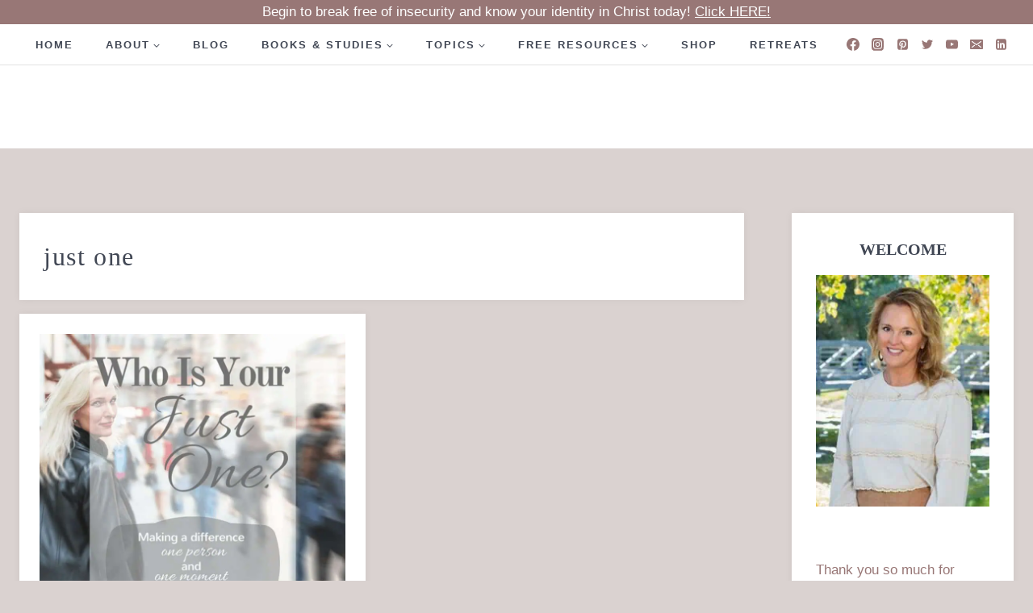

--- FILE ---
content_type: text/html; charset=UTF-8
request_url: https://lorischumaker.com/tag/just-one/
body_size: 73847
content:
<!doctype html>
<html lang="en-US" class="no-js" itemtype="https://schema.org/Blog" itemscope>
<head><meta charset="UTF-8"><script>if(navigator.userAgent.match(/MSIE|Internet Explorer/i)||navigator.userAgent.match(/Trident\/7\..*?rv:11/i)){var href=document.location.href;if(!href.match(/[?&]nowprocket/)){if(href.indexOf("?")==-1){if(href.indexOf("#")==-1){document.location.href=href+"?nowprocket=1"}else{document.location.href=href.replace("#","?nowprocket=1#")}}else{if(href.indexOf("#")==-1){document.location.href=href+"&nowprocket=1"}else{document.location.href=href.replace("#","&nowprocket=1#")}}}}</script><script>(()=>{class RocketLazyLoadScripts{constructor(){this.v="2.0.4",this.userEvents=["keydown","keyup","mousedown","mouseup","mousemove","mouseover","mouseout","touchmove","touchstart","touchend","touchcancel","wheel","click","dblclick","input"],this.attributeEvents=["onblur","onclick","oncontextmenu","ondblclick","onfocus","onmousedown","onmouseenter","onmouseleave","onmousemove","onmouseout","onmouseover","onmouseup","onmousewheel","onscroll","onsubmit"]}async t(){this.i(),this.o(),/iP(ad|hone)/.test(navigator.userAgent)&&this.h(),this.u(),this.l(this),this.m(),this.k(this),this.p(this),this._(),await Promise.all([this.R(),this.L()]),this.lastBreath=Date.now(),this.S(this),this.P(),this.D(),this.O(),this.M(),await this.C(this.delayedScripts.normal),await this.C(this.delayedScripts.defer),await this.C(this.delayedScripts.async),await this.T(),await this.F(),await this.j(),await this.A(),window.dispatchEvent(new Event("rocket-allScriptsLoaded")),this.everythingLoaded=!0,this.lastTouchEnd&&await new Promise(t=>setTimeout(t,500-Date.now()+this.lastTouchEnd)),this.I(),this.H(),this.U(),this.W()}i(){this.CSPIssue=sessionStorage.getItem("rocketCSPIssue"),document.addEventListener("securitypolicyviolation",t=>{this.CSPIssue||"script-src-elem"!==t.violatedDirective||"data"!==t.blockedURI||(this.CSPIssue=!0,sessionStorage.setItem("rocketCSPIssue",!0))},{isRocket:!0})}o(){window.addEventListener("pageshow",t=>{this.persisted=t.persisted,this.realWindowLoadedFired=!0},{isRocket:!0}),window.addEventListener("pagehide",()=>{this.onFirstUserAction=null},{isRocket:!0})}h(){let t;function e(e){t=e}window.addEventListener("touchstart",e,{isRocket:!0}),window.addEventListener("touchend",function i(o){o.changedTouches[0]&&t.changedTouches[0]&&Math.abs(o.changedTouches[0].pageX-t.changedTouches[0].pageX)<10&&Math.abs(o.changedTouches[0].pageY-t.changedTouches[0].pageY)<10&&o.timeStamp-t.timeStamp<200&&(window.removeEventListener("touchstart",e,{isRocket:!0}),window.removeEventListener("touchend",i,{isRocket:!0}),"INPUT"===o.target.tagName&&"text"===o.target.type||(o.target.dispatchEvent(new TouchEvent("touchend",{target:o.target,bubbles:!0})),o.target.dispatchEvent(new MouseEvent("mouseover",{target:o.target,bubbles:!0})),o.target.dispatchEvent(new PointerEvent("click",{target:o.target,bubbles:!0,cancelable:!0,detail:1,clientX:o.changedTouches[0].clientX,clientY:o.changedTouches[0].clientY})),event.preventDefault()))},{isRocket:!0})}q(t){this.userActionTriggered||("mousemove"!==t.type||this.firstMousemoveIgnored?"keyup"===t.type||"mouseover"===t.type||"mouseout"===t.type||(this.userActionTriggered=!0,this.onFirstUserAction&&this.onFirstUserAction()):this.firstMousemoveIgnored=!0),"click"===t.type&&t.preventDefault(),t.stopPropagation(),t.stopImmediatePropagation(),"touchstart"===this.lastEvent&&"touchend"===t.type&&(this.lastTouchEnd=Date.now()),"click"===t.type&&(this.lastTouchEnd=0),this.lastEvent=t.type,t.composedPath&&t.composedPath()[0].getRootNode()instanceof ShadowRoot&&(t.rocketTarget=t.composedPath()[0]),this.savedUserEvents.push(t)}u(){this.savedUserEvents=[],this.userEventHandler=this.q.bind(this),this.userEvents.forEach(t=>window.addEventListener(t,this.userEventHandler,{passive:!1,isRocket:!0})),document.addEventListener("visibilitychange",this.userEventHandler,{isRocket:!0})}U(){this.userEvents.forEach(t=>window.removeEventListener(t,this.userEventHandler,{passive:!1,isRocket:!0})),document.removeEventListener("visibilitychange",this.userEventHandler,{isRocket:!0}),this.savedUserEvents.forEach(t=>{(t.rocketTarget||t.target).dispatchEvent(new window[t.constructor.name](t.type,t))})}m(){const t="return false",e=Array.from(this.attributeEvents,t=>"data-rocket-"+t),i="["+this.attributeEvents.join("],[")+"]",o="[data-rocket-"+this.attributeEvents.join("],[data-rocket-")+"]",s=(e,i,o)=>{o&&o!==t&&(e.setAttribute("data-rocket-"+i,o),e["rocket"+i]=new Function("event",o),e.setAttribute(i,t))};new MutationObserver(t=>{for(const n of t)"attributes"===n.type&&(n.attributeName.startsWith("data-rocket-")||this.everythingLoaded?n.attributeName.startsWith("data-rocket-")&&this.everythingLoaded&&this.N(n.target,n.attributeName.substring(12)):s(n.target,n.attributeName,n.target.getAttribute(n.attributeName))),"childList"===n.type&&n.addedNodes.forEach(t=>{if(t.nodeType===Node.ELEMENT_NODE)if(this.everythingLoaded)for(const i of[t,...t.querySelectorAll(o)])for(const t of i.getAttributeNames())e.includes(t)&&this.N(i,t.substring(12));else for(const e of[t,...t.querySelectorAll(i)])for(const t of e.getAttributeNames())this.attributeEvents.includes(t)&&s(e,t,e.getAttribute(t))})}).observe(document,{subtree:!0,childList:!0,attributeFilter:[...this.attributeEvents,...e]})}I(){this.attributeEvents.forEach(t=>{document.querySelectorAll("[data-rocket-"+t+"]").forEach(e=>{this.N(e,t)})})}N(t,e){const i=t.getAttribute("data-rocket-"+e);i&&(t.setAttribute(e,i),t.removeAttribute("data-rocket-"+e))}k(t){Object.defineProperty(HTMLElement.prototype,"onclick",{get(){return this.rocketonclick||null},set(e){this.rocketonclick=e,this.setAttribute(t.everythingLoaded?"onclick":"data-rocket-onclick","this.rocketonclick(event)")}})}S(t){function e(e,i){let o=e[i];e[i]=null,Object.defineProperty(e,i,{get:()=>o,set(s){t.everythingLoaded?o=s:e["rocket"+i]=o=s}})}e(document,"onreadystatechange"),e(window,"onload"),e(window,"onpageshow");try{Object.defineProperty(document,"readyState",{get:()=>t.rocketReadyState,set(e){t.rocketReadyState=e},configurable:!0}),document.readyState="loading"}catch(t){console.log("WPRocket DJE readyState conflict, bypassing")}}l(t){this.originalAddEventListener=EventTarget.prototype.addEventListener,this.originalRemoveEventListener=EventTarget.prototype.removeEventListener,this.savedEventListeners=[],EventTarget.prototype.addEventListener=function(e,i,o){o&&o.isRocket||!t.B(e,this)&&!t.userEvents.includes(e)||t.B(e,this)&&!t.userActionTriggered||e.startsWith("rocket-")||t.everythingLoaded?t.originalAddEventListener.call(this,e,i,o):(t.savedEventListeners.push({target:this,remove:!1,type:e,func:i,options:o}),"mouseenter"!==e&&"mouseleave"!==e||t.originalAddEventListener.call(this,e,t.savedUserEvents.push,o))},EventTarget.prototype.removeEventListener=function(e,i,o){o&&o.isRocket||!t.B(e,this)&&!t.userEvents.includes(e)||t.B(e,this)&&!t.userActionTriggered||e.startsWith("rocket-")||t.everythingLoaded?t.originalRemoveEventListener.call(this,e,i,o):t.savedEventListeners.push({target:this,remove:!0,type:e,func:i,options:o})}}J(t,e){this.savedEventListeners=this.savedEventListeners.filter(i=>{let o=i.type,s=i.target||window;return e!==o||t!==s||(this.B(o,s)&&(i.type="rocket-"+o),this.$(i),!1)})}H(){EventTarget.prototype.addEventListener=this.originalAddEventListener,EventTarget.prototype.removeEventListener=this.originalRemoveEventListener,this.savedEventListeners.forEach(t=>this.$(t))}$(t){t.remove?this.originalRemoveEventListener.call(t.target,t.type,t.func,t.options):this.originalAddEventListener.call(t.target,t.type,t.func,t.options)}p(t){let e;function i(e){return t.everythingLoaded?e:e.split(" ").map(t=>"load"===t||t.startsWith("load.")?"rocket-jquery-load":t).join(" ")}function o(o){function s(e){const s=o.fn[e];o.fn[e]=o.fn.init.prototype[e]=function(){return this[0]===window&&t.userActionTriggered&&("string"==typeof arguments[0]||arguments[0]instanceof String?arguments[0]=i(arguments[0]):"object"==typeof arguments[0]&&Object.keys(arguments[0]).forEach(t=>{const e=arguments[0][t];delete arguments[0][t],arguments[0][i(t)]=e})),s.apply(this,arguments),this}}if(o&&o.fn&&!t.allJQueries.includes(o)){const e={DOMContentLoaded:[],"rocket-DOMContentLoaded":[]};for(const t in e)document.addEventListener(t,()=>{e[t].forEach(t=>t())},{isRocket:!0});o.fn.ready=o.fn.init.prototype.ready=function(i){function s(){parseInt(o.fn.jquery)>2?setTimeout(()=>i.bind(document)(o)):i.bind(document)(o)}return"function"==typeof i&&(t.realDomReadyFired?!t.userActionTriggered||t.fauxDomReadyFired?s():e["rocket-DOMContentLoaded"].push(s):e.DOMContentLoaded.push(s)),o([])},s("on"),s("one"),s("off"),t.allJQueries.push(o)}e=o}t.allJQueries=[],o(window.jQuery),Object.defineProperty(window,"jQuery",{get:()=>e,set(t){o(t)}})}P(){const t=new Map;document.write=document.writeln=function(e){const i=document.currentScript,o=document.createRange(),s=i.parentElement;let n=t.get(i);void 0===n&&(n=i.nextSibling,t.set(i,n));const c=document.createDocumentFragment();o.setStart(c,0),c.appendChild(o.createContextualFragment(e)),s.insertBefore(c,n)}}async R(){return new Promise(t=>{this.userActionTriggered?t():this.onFirstUserAction=t})}async L(){return new Promise(t=>{document.addEventListener("DOMContentLoaded",()=>{this.realDomReadyFired=!0,t()},{isRocket:!0})})}async j(){return this.realWindowLoadedFired?Promise.resolve():new Promise(t=>{window.addEventListener("load",t,{isRocket:!0})})}M(){this.pendingScripts=[];this.scriptsMutationObserver=new MutationObserver(t=>{for(const e of t)e.addedNodes.forEach(t=>{"SCRIPT"!==t.tagName||t.noModule||t.isWPRocket||this.pendingScripts.push({script:t,promise:new Promise(e=>{const i=()=>{const i=this.pendingScripts.findIndex(e=>e.script===t);i>=0&&this.pendingScripts.splice(i,1),e()};t.addEventListener("load",i,{isRocket:!0}),t.addEventListener("error",i,{isRocket:!0}),setTimeout(i,1e3)})})})}),this.scriptsMutationObserver.observe(document,{childList:!0,subtree:!0})}async F(){await this.X(),this.pendingScripts.length?(await this.pendingScripts[0].promise,await this.F()):this.scriptsMutationObserver.disconnect()}D(){this.delayedScripts={normal:[],async:[],defer:[]},document.querySelectorAll("script[type$=rocketlazyloadscript]").forEach(t=>{t.hasAttribute("data-rocket-src")?t.hasAttribute("async")&&!1!==t.async?this.delayedScripts.async.push(t):t.hasAttribute("defer")&&!1!==t.defer||"module"===t.getAttribute("data-rocket-type")?this.delayedScripts.defer.push(t):this.delayedScripts.normal.push(t):this.delayedScripts.normal.push(t)})}async _(){await this.L();let t=[];document.querySelectorAll("script[type$=rocketlazyloadscript][data-rocket-src]").forEach(e=>{let i=e.getAttribute("data-rocket-src");if(i&&!i.startsWith("data:")){i.startsWith("//")&&(i=location.protocol+i);try{const o=new URL(i).origin;o!==location.origin&&t.push({src:o,crossOrigin:e.crossOrigin||"module"===e.getAttribute("data-rocket-type")})}catch(t){}}}),t=[...new Map(t.map(t=>[JSON.stringify(t),t])).values()],this.Y(t,"preconnect")}async G(t){if(await this.K(),!0!==t.noModule||!("noModule"in HTMLScriptElement.prototype))return new Promise(e=>{let i;function o(){(i||t).setAttribute("data-rocket-status","executed"),e()}try{if(navigator.userAgent.includes("Firefox/")||""===navigator.vendor||this.CSPIssue)i=document.createElement("script"),[...t.attributes].forEach(t=>{let e=t.nodeName;"type"!==e&&("data-rocket-type"===e&&(e="type"),"data-rocket-src"===e&&(e="src"),i.setAttribute(e,t.nodeValue))}),t.text&&(i.text=t.text),t.nonce&&(i.nonce=t.nonce),i.hasAttribute("src")?(i.addEventListener("load",o,{isRocket:!0}),i.addEventListener("error",()=>{i.setAttribute("data-rocket-status","failed-network"),e()},{isRocket:!0}),setTimeout(()=>{i.isConnected||e()},1)):(i.text=t.text,o()),i.isWPRocket=!0,t.parentNode.replaceChild(i,t);else{const i=t.getAttribute("data-rocket-type"),s=t.getAttribute("data-rocket-src");i?(t.type=i,t.removeAttribute("data-rocket-type")):t.removeAttribute("type"),t.addEventListener("load",o,{isRocket:!0}),t.addEventListener("error",i=>{this.CSPIssue&&i.target.src.startsWith("data:")?(console.log("WPRocket: CSP fallback activated"),t.removeAttribute("src"),this.G(t).then(e)):(t.setAttribute("data-rocket-status","failed-network"),e())},{isRocket:!0}),s?(t.fetchPriority="high",t.removeAttribute("data-rocket-src"),t.src=s):t.src="data:text/javascript;base64,"+window.btoa(unescape(encodeURIComponent(t.text)))}}catch(i){t.setAttribute("data-rocket-status","failed-transform"),e()}});t.setAttribute("data-rocket-status","skipped")}async C(t){const e=t.shift();return e?(e.isConnected&&await this.G(e),this.C(t)):Promise.resolve()}O(){this.Y([...this.delayedScripts.normal,...this.delayedScripts.defer,...this.delayedScripts.async],"preload")}Y(t,e){this.trash=this.trash||[];let i=!0;var o=document.createDocumentFragment();t.forEach(t=>{const s=t.getAttribute&&t.getAttribute("data-rocket-src")||t.src;if(s&&!s.startsWith("data:")){const n=document.createElement("link");n.href=s,n.rel=e,"preconnect"!==e&&(n.as="script",n.fetchPriority=i?"high":"low"),t.getAttribute&&"module"===t.getAttribute("data-rocket-type")&&(n.crossOrigin=!0),t.crossOrigin&&(n.crossOrigin=t.crossOrigin),t.integrity&&(n.integrity=t.integrity),t.nonce&&(n.nonce=t.nonce),o.appendChild(n),this.trash.push(n),i=!1}}),document.head.appendChild(o)}W(){this.trash.forEach(t=>t.remove())}async T(){try{document.readyState="interactive"}catch(t){}this.fauxDomReadyFired=!0;try{await this.K(),this.J(document,"readystatechange"),document.dispatchEvent(new Event("rocket-readystatechange")),await this.K(),document.rocketonreadystatechange&&document.rocketonreadystatechange(),await this.K(),this.J(document,"DOMContentLoaded"),document.dispatchEvent(new Event("rocket-DOMContentLoaded")),await this.K(),this.J(window,"DOMContentLoaded"),window.dispatchEvent(new Event("rocket-DOMContentLoaded"))}catch(t){console.error(t)}}async A(){try{document.readyState="complete"}catch(t){}try{await this.K(),this.J(document,"readystatechange"),document.dispatchEvent(new Event("rocket-readystatechange")),await this.K(),document.rocketonreadystatechange&&document.rocketonreadystatechange(),await this.K(),this.J(window,"load"),window.dispatchEvent(new Event("rocket-load")),await this.K(),window.rocketonload&&window.rocketonload(),await this.K(),this.allJQueries.forEach(t=>t(window).trigger("rocket-jquery-load")),await this.K(),this.J(window,"pageshow");const t=new Event("rocket-pageshow");t.persisted=this.persisted,window.dispatchEvent(t),await this.K(),window.rocketonpageshow&&window.rocketonpageshow({persisted:this.persisted})}catch(t){console.error(t)}}async K(){Date.now()-this.lastBreath>45&&(await this.X(),this.lastBreath=Date.now())}async X(){return document.hidden?new Promise(t=>setTimeout(t)):new Promise(t=>requestAnimationFrame(t))}B(t,e){return e===document&&"readystatechange"===t||(e===document&&"DOMContentLoaded"===t||(e===window&&"DOMContentLoaded"===t||(e===window&&"load"===t||e===window&&"pageshow"===t)))}static run(){(new RocketLazyLoadScripts).t()}}RocketLazyLoadScripts.run()})();</script>
	
	<meta name="viewport" content="width=device-width, initial-scale=1, minimum-scale=1">
	<title>Tag: just one - Lori Schumaker</title>
<link data-rocket-prefetch href="https://maxcdn.bootstrapcdn.com" rel="dns-prefetch">
<link data-rocket-prefetch href="https://www.googletagmanager.com" rel="dns-prefetch">
<link data-rocket-prefetch href="https://ads.blogherads.com" rel="dns-prefetch">

<!-- The SEO Framework by Sybre Waaijer -->
<meta name="robots" content="max-snippet:-1,max-image-preview:large,max-video-preview:-1" />


<meta property="og:locale" content="en_US" />
<meta property="og:site_name" content="Lori Schumaker" />



<meta property="og:image:width" content="512" />
<meta property="og:image:height" content="512" />




<!-- / The SEO Framework by Sybre Waaijer | 6.10ms meta | 5.53ms boot -->

<link rel='dns-prefetch' href='//www.googletagmanager.com' />
<link rel='dns-prefetch' href='//maxcdn.bootstrapcdn.com' />

<link rel="alternate" type="application/rss+xml" title="Lori Schumaker &raquo; Feed" href="https://lorischumaker.com/feed/" />
<link rel="alternate" type="application/rss+xml" title="Lori Schumaker &raquo; Comments Feed" href="https://lorischumaker.com/comments/feed/" />
			<script type="rocketlazyloadscript">document.documentElement.classList.remove( 'no-js' );</script>
			<link rel="alternate" type="application/rss+xml" title="Lori Schumaker &raquo; just one Tag Feed" href="https://lorischumaker.com/tag/just-one/feed/" />
<style type="text/css" media="all">
.wpautoterms-footer{background-color:#ffffff;text-align:center;}
.wpautoterms-footer a{color:#000000;font-family:Arial, sans-serif;font-size:14px;}
.wpautoterms-footer .separator{color:#cccccc;font-family:Arial, sans-serif;font-size:14px;}</style>
<style id='wp-img-auto-sizes-contain-inline-css'>
img:is([sizes=auto i],[sizes^="auto," i]){contain-intrinsic-size:3000px 1500px}
/*# sourceURL=wp-img-auto-sizes-contain-inline-css */
</style>
<style id='wp-emoji-styles-inline-css'>

	img.wp-smiley, img.emoji {
		display: inline !important;
		border: none !important;
		box-shadow: none !important;
		height: 1em !important;
		width: 1em !important;
		margin: 0 0.07em !important;
		vertical-align: -0.1em !important;
		background: none !important;
		padding: 0 !important;
	}
/*# sourceURL=wp-emoji-styles-inline-css */
</style>
<link rel='stylesheet' id='wp-block-library-css' href='https://lorischumaker.com/wp-includes/css/dist/block-library/style.min.css?ver=6.9' media='all' />
<style id='simple-social-icons-block-styles-inline-css'>
:where(.wp-block-social-links.is-style-logos-only) .wp-social-link-imdb{background-color:#f5c518;color:#000}:where(.wp-block-social-links:not(.is-style-logos-only)) .wp-social-link-imdb{background-color:#f5c518;color:#000}:where(.wp-block-social-links.is-style-logos-only) .wp-social-link-kofi{color:#72a5f2}:where(.wp-block-social-links:not(.is-style-logos-only)) .wp-social-link-kofi{background-color:#72a5f2;color:#fff}:where(.wp-block-social-links.is-style-logos-only) .wp-social-link-letterboxd{color:#202830}:where(.wp-block-social-links:not(.is-style-logos-only)) .wp-social-link-letterboxd{background-color:#3b45fd;color:#fff}:where(.wp-block-social-links.is-style-logos-only) .wp-social-link-signal{color:#3b45fd}:where(.wp-block-social-links:not(.is-style-logos-only)) .wp-social-link-signal{background-color:#3b45fd;color:#fff}:where(.wp-block-social-links.is-style-logos-only) .wp-social-link-youtube-music{color:red}:where(.wp-block-social-links:not(.is-style-logos-only)) .wp-social-link-youtube-music{background-color:red;color:#fff}:where(.wp-block-social-links.is-style-logos-only) .wp-social-link-diaspora{color:#000}:where(.wp-block-social-links:not(.is-style-logos-only)) .wp-social-link-diaspora{background-color:#3e4142;color:#fff}:where(.wp-block-social-links.is-style-logos-only) .wp-social-link-bloglovin{color:#000}:where(.wp-block-social-links:not(.is-style-logos-only)) .wp-social-link-bloglovin{background-color:#000;color:#fff}:where(.wp-block-social-links.is-style-logos-only) .wp-social-link-phone{color:#000}:where(.wp-block-social-links:not(.is-style-logos-only)) .wp-social-link-phone{background-color:#000;color:#fff}:where(.wp-block-social-links.is-style-logos-only) .wp-social-link-substack{color:#ff6719}:where(.wp-block-social-links:not(.is-style-logos-only)) .wp-social-link-substack{background-color:#ff6719;color:#fff}:where(.wp-block-social-links.is-style-logos-only) .wp-social-link-tripadvisor{color:#34e0a1}:where(.wp-block-social-links:not(.is-style-logos-only)) .wp-social-link-tripadvisor{background-color:#34e0a1;color:#fff}:where(.wp-block-social-links.is-style-logos-only) .wp-social-link-xing{color:#026466}:where(.wp-block-social-links:not(.is-style-logos-only)) .wp-social-link-xing{background-color:#026466;color:#fff}:where(.wp-block-social-links.is-style-logos-only) .wp-social-link-pixelfed{color:#000}:where(.wp-block-social-links:not(.is-style-logos-only)) .wp-social-link-pixelfed{background-color:#000;color:#fff}:where(.wp-block-social-links.is-style-logos-only) .wp-social-link-matrix{color:#000}:where(.wp-block-social-links:not(.is-style-logos-only)) .wp-social-link-matrix{background-color:#000;color:#fff}:where(.wp-block-social-links.is-style-logos-only) .wp-social-link-protonmail{color:#6d4aff}:where(.wp-block-social-links:not(.is-style-logos-only)) .wp-social-link-protonmail{background-color:#6d4aff;color:#fff}:where(.wp-block-social-links.is-style-logos-only) .wp-social-link-paypal{color:#003087}:where(.wp-block-social-links:not(.is-style-logos-only)) .wp-social-link-paypal{background-color:#003087;color:#fff}:where(.wp-block-social-links.is-style-logos-only) .wp-social-link-antennapod{color:#20a5ff}:where(.wp-block-social-links:not(.is-style-logos-only)) .wp-social-link-antennapod{background-color:#20a5ff;color:#fff}:where(.wp-block-social-links:not(.is-style-logos-only)) .wp-social-link-caldotcom{background-color:#000;color:#fff}:where(.wp-block-social-links.is-style-logos-only) .wp-social-link-fedora{color:#294172}:where(.wp-block-social-links:not(.is-style-logos-only)) .wp-social-link-fedora{background-color:#294172;color:#fff}:where(.wp-block-social-links.is-style-logos-only) .wp-social-link-googlephotos{color:#4285f4}:where(.wp-block-social-links:not(.is-style-logos-only)) .wp-social-link-googlephotos{background-color:#4285f4;color:#fff}:where(.wp-block-social-links.is-style-logos-only) .wp-social-link-googlescholar{color:#4285f4}:where(.wp-block-social-links:not(.is-style-logos-only)) .wp-social-link-googlescholar{background-color:#4285f4;color:#fff}:where(.wp-block-social-links.is-style-logos-only) .wp-social-link-mendeley{color:#9d1626}:where(.wp-block-social-links:not(.is-style-logos-only)) .wp-social-link-mendeley{background-color:#9d1626;color:#fff}:where(.wp-block-social-links.is-style-logos-only) .wp-social-link-notion{color:#000}:where(.wp-block-social-links:not(.is-style-logos-only)) .wp-social-link-notion{background-color:#000;color:#fff}:where(.wp-block-social-links.is-style-logos-only) .wp-social-link-overcast{color:#fc7e0f}:where(.wp-block-social-links:not(.is-style-logos-only)) .wp-social-link-overcast{background-color:#fc7e0f;color:#fff}:where(.wp-block-social-links.is-style-logos-only) .wp-social-link-pexels{color:#05a081}:where(.wp-block-social-links:not(.is-style-logos-only)) .wp-social-link-pexels{background-color:#05a081;color:#fff}:where(.wp-block-social-links.is-style-logos-only) .wp-social-link-pocketcasts{color:#f43e37}:where(.wp-block-social-links:not(.is-style-logos-only)) .wp-social-link-pocketcasts{background-color:#f43e37;color:#fff}:where(.wp-block-social-links.is-style-logos-only) .wp-social-link-strava{color:#fc4c02}:where(.wp-block-social-links:not(.is-style-logos-only)) .wp-social-link-strava{background-color:#fc4c02;color:#fff}:where(.wp-block-social-links.is-style-logos-only) .wp-social-link-wechat{color:#09b83e}:where(.wp-block-social-links:not(.is-style-logos-only)) .wp-social-link-wechat{background-color:#09b83e;color:#fff}:where(.wp-block-social-links.is-style-logos-only) .wp-social-link-zulip{color:#54a7ff}:where(.wp-block-social-links:not(.is-style-logos-only)) .wp-social-link-zulip{background-color:#000;color:#fff}:where(.wp-block-social-links.is-style-logos-only) .wp-social-link-podcastaddict{color:#f3842c}:where(.wp-block-social-links:not(.is-style-logos-only)) .wp-social-link-podcastaddict{background-color:#f3842c;color:#fff}:where(.wp-block-social-links.is-style-logos-only) .wp-social-link-applepodcasts{color:#8e32c6}:where(.wp-block-social-links:not(.is-style-logos-only)) .wp-social-link-applepodcasts{background-color:#8e32c6;color:#fff}:where(.wp-block-social-links.is-style-logos-only) .wp-social-link-ivoox{color:#f45f31}:where(.wp-block-social-links:not(.is-style-logos-only)) .wp-social-link-ivoox{background-color:#f45f31;color:#fff}

/*# sourceURL=https://lorischumaker.com/wp-content/plugins/simple-social-icons/build/style-index.css */
</style>
<style id='global-styles-inline-css'>
:root{--wp--preset--aspect-ratio--square: 1;--wp--preset--aspect-ratio--4-3: 4/3;--wp--preset--aspect-ratio--3-4: 3/4;--wp--preset--aspect-ratio--3-2: 3/2;--wp--preset--aspect-ratio--2-3: 2/3;--wp--preset--aspect-ratio--16-9: 16/9;--wp--preset--aspect-ratio--9-16: 9/16;--wp--preset--color--black: #000000;--wp--preset--color--cyan-bluish-gray: #abb8c3;--wp--preset--color--white: #ffffff;--wp--preset--color--pale-pink: #f78da7;--wp--preset--color--vivid-red: #cf2e2e;--wp--preset--color--luminous-vivid-orange: #ff6900;--wp--preset--color--luminous-vivid-amber: #fcb900;--wp--preset--color--light-green-cyan: #7bdcb5;--wp--preset--color--vivid-green-cyan: #00d084;--wp--preset--color--pale-cyan-blue: #8ed1fc;--wp--preset--color--vivid-cyan-blue: #0693e3;--wp--preset--color--vivid-purple: #9b51e0;--wp--preset--color--theme-palette-1: var(--global-palette1);--wp--preset--color--theme-palette-2: var(--global-palette2);--wp--preset--color--theme-palette-3: var(--global-palette3);--wp--preset--color--theme-palette-4: var(--global-palette4);--wp--preset--color--theme-palette-5: var(--global-palette5);--wp--preset--color--theme-palette-6: var(--global-palette6);--wp--preset--color--theme-palette-7: var(--global-palette7);--wp--preset--color--theme-palette-8: var(--global-palette8);--wp--preset--color--theme-palette-9: var(--global-palette9);--wp--preset--color--theme-palette-10: var(--global-palette10);--wp--preset--color--theme-palette-11: var(--global-palette11);--wp--preset--color--theme-palette-12: var(--global-palette12);--wp--preset--color--theme-palette-13: var(--global-palette13);--wp--preset--color--theme-palette-14: var(--global-palette14);--wp--preset--color--theme-palette-15: var(--global-palette15);--wp--preset--gradient--vivid-cyan-blue-to-vivid-purple: linear-gradient(135deg,rgb(6,147,227) 0%,rgb(155,81,224) 100%);--wp--preset--gradient--light-green-cyan-to-vivid-green-cyan: linear-gradient(135deg,rgb(122,220,180) 0%,rgb(0,208,130) 100%);--wp--preset--gradient--luminous-vivid-amber-to-luminous-vivid-orange: linear-gradient(135deg,rgb(252,185,0) 0%,rgb(255,105,0) 100%);--wp--preset--gradient--luminous-vivid-orange-to-vivid-red: linear-gradient(135deg,rgb(255,105,0) 0%,rgb(207,46,46) 100%);--wp--preset--gradient--very-light-gray-to-cyan-bluish-gray: linear-gradient(135deg,rgb(238,238,238) 0%,rgb(169,184,195) 100%);--wp--preset--gradient--cool-to-warm-spectrum: linear-gradient(135deg,rgb(74,234,220) 0%,rgb(151,120,209) 20%,rgb(207,42,186) 40%,rgb(238,44,130) 60%,rgb(251,105,98) 80%,rgb(254,248,76) 100%);--wp--preset--gradient--blush-light-purple: linear-gradient(135deg,rgb(255,206,236) 0%,rgb(152,150,240) 100%);--wp--preset--gradient--blush-bordeaux: linear-gradient(135deg,rgb(254,205,165) 0%,rgb(254,45,45) 50%,rgb(107,0,62) 100%);--wp--preset--gradient--luminous-dusk: linear-gradient(135deg,rgb(255,203,112) 0%,rgb(199,81,192) 50%,rgb(65,88,208) 100%);--wp--preset--gradient--pale-ocean: linear-gradient(135deg,rgb(255,245,203) 0%,rgb(182,227,212) 50%,rgb(51,167,181) 100%);--wp--preset--gradient--electric-grass: linear-gradient(135deg,rgb(202,248,128) 0%,rgb(113,206,126) 100%);--wp--preset--gradient--midnight: linear-gradient(135deg,rgb(2,3,129) 0%,rgb(40,116,252) 100%);--wp--preset--font-size--small: var(--global-font-size-small);--wp--preset--font-size--medium: var(--global-font-size-medium);--wp--preset--font-size--large: var(--global-font-size-large);--wp--preset--font-size--x-large: 42px;--wp--preset--font-size--larger: var(--global-font-size-larger);--wp--preset--font-size--xxlarge: var(--global-font-size-xxlarge);--wp--preset--spacing--20: 0.44rem;--wp--preset--spacing--30: 0.67rem;--wp--preset--spacing--40: 1rem;--wp--preset--spacing--50: 1.5rem;--wp--preset--spacing--60: 2.25rem;--wp--preset--spacing--70: 3.38rem;--wp--preset--spacing--80: 5.06rem;--wp--preset--shadow--natural: 6px 6px 9px rgba(0, 0, 0, 0.2);--wp--preset--shadow--deep: 12px 12px 50px rgba(0, 0, 0, 0.4);--wp--preset--shadow--sharp: 6px 6px 0px rgba(0, 0, 0, 0.2);--wp--preset--shadow--outlined: 6px 6px 0px -3px rgb(255, 255, 255), 6px 6px rgb(0, 0, 0);--wp--preset--shadow--crisp: 6px 6px 0px rgb(0, 0, 0);}:root { --wp--style--global--content-size: var(--global-calc-content-width);--wp--style--global--wide-size: var(--global-calc-wide-content-width); }:where(body) { margin: 0; }.wp-site-blocks > .alignleft { float: left; margin-right: 2em; }.wp-site-blocks > .alignright { float: right; margin-left: 2em; }.wp-site-blocks > .aligncenter { justify-content: center; margin-left: auto; margin-right: auto; }:where(.is-layout-flex){gap: 0.5em;}:where(.is-layout-grid){gap: 0.5em;}.is-layout-flow > .alignleft{float: left;margin-inline-start: 0;margin-inline-end: 2em;}.is-layout-flow > .alignright{float: right;margin-inline-start: 2em;margin-inline-end: 0;}.is-layout-flow > .aligncenter{margin-left: auto !important;margin-right: auto !important;}.is-layout-constrained > .alignleft{float: left;margin-inline-start: 0;margin-inline-end: 2em;}.is-layout-constrained > .alignright{float: right;margin-inline-start: 2em;margin-inline-end: 0;}.is-layout-constrained > .aligncenter{margin-left: auto !important;margin-right: auto !important;}.is-layout-constrained > :where(:not(.alignleft):not(.alignright):not(.alignfull)){max-width: var(--wp--style--global--content-size);margin-left: auto !important;margin-right: auto !important;}.is-layout-constrained > .alignwide{max-width: var(--wp--style--global--wide-size);}body .is-layout-flex{display: flex;}.is-layout-flex{flex-wrap: wrap;align-items: center;}.is-layout-flex > :is(*, div){margin: 0;}body .is-layout-grid{display: grid;}.is-layout-grid > :is(*, div){margin: 0;}body{padding-top: 0px;padding-right: 0px;padding-bottom: 0px;padding-left: 0px;}a:where(:not(.wp-element-button)){text-decoration: underline;}:root :where(.wp-element-button, .wp-block-button__link){font-style: inherit;font-weight: inherit;letter-spacing: inherit;text-transform: inherit;}.has-black-color{color: var(--wp--preset--color--black) !important;}.has-cyan-bluish-gray-color{color: var(--wp--preset--color--cyan-bluish-gray) !important;}.has-white-color{color: var(--wp--preset--color--white) !important;}.has-pale-pink-color{color: var(--wp--preset--color--pale-pink) !important;}.has-vivid-red-color{color: var(--wp--preset--color--vivid-red) !important;}.has-luminous-vivid-orange-color{color: var(--wp--preset--color--luminous-vivid-orange) !important;}.has-luminous-vivid-amber-color{color: var(--wp--preset--color--luminous-vivid-amber) !important;}.has-light-green-cyan-color{color: var(--wp--preset--color--light-green-cyan) !important;}.has-vivid-green-cyan-color{color: var(--wp--preset--color--vivid-green-cyan) !important;}.has-pale-cyan-blue-color{color: var(--wp--preset--color--pale-cyan-blue) !important;}.has-vivid-cyan-blue-color{color: var(--wp--preset--color--vivid-cyan-blue) !important;}.has-vivid-purple-color{color: var(--wp--preset--color--vivid-purple) !important;}.has-theme-palette-1-color{color: var(--wp--preset--color--theme-palette-1) !important;}.has-theme-palette-2-color{color: var(--wp--preset--color--theme-palette-2) !important;}.has-theme-palette-3-color{color: var(--wp--preset--color--theme-palette-3) !important;}.has-theme-palette-4-color{color: var(--wp--preset--color--theme-palette-4) !important;}.has-theme-palette-5-color{color: var(--wp--preset--color--theme-palette-5) !important;}.has-theme-palette-6-color{color: var(--wp--preset--color--theme-palette-6) !important;}.has-theme-palette-7-color{color: var(--wp--preset--color--theme-palette-7) !important;}.has-theme-palette-8-color{color: var(--wp--preset--color--theme-palette-8) !important;}.has-theme-palette-9-color{color: var(--wp--preset--color--theme-palette-9) !important;}.has-theme-palette-10-color{color: var(--wp--preset--color--theme-palette-10) !important;}.has-theme-palette-11-color{color: var(--wp--preset--color--theme-palette-11) !important;}.has-theme-palette-12-color{color: var(--wp--preset--color--theme-palette-12) !important;}.has-theme-palette-13-color{color: var(--wp--preset--color--theme-palette-13) !important;}.has-theme-palette-14-color{color: var(--wp--preset--color--theme-palette-14) !important;}.has-theme-palette-15-color{color: var(--wp--preset--color--theme-palette-15) !important;}.has-black-background-color{background-color: var(--wp--preset--color--black) !important;}.has-cyan-bluish-gray-background-color{background-color: var(--wp--preset--color--cyan-bluish-gray) !important;}.has-white-background-color{background-color: var(--wp--preset--color--white) !important;}.has-pale-pink-background-color{background-color: var(--wp--preset--color--pale-pink) !important;}.has-vivid-red-background-color{background-color: var(--wp--preset--color--vivid-red) !important;}.has-luminous-vivid-orange-background-color{background-color: var(--wp--preset--color--luminous-vivid-orange) !important;}.has-luminous-vivid-amber-background-color{background-color: var(--wp--preset--color--luminous-vivid-amber) !important;}.has-light-green-cyan-background-color{background-color: var(--wp--preset--color--light-green-cyan) !important;}.has-vivid-green-cyan-background-color{background-color: var(--wp--preset--color--vivid-green-cyan) !important;}.has-pale-cyan-blue-background-color{background-color: var(--wp--preset--color--pale-cyan-blue) !important;}.has-vivid-cyan-blue-background-color{background-color: var(--wp--preset--color--vivid-cyan-blue) !important;}.has-vivid-purple-background-color{background-color: var(--wp--preset--color--vivid-purple) !important;}.has-theme-palette-1-background-color{background-color: var(--wp--preset--color--theme-palette-1) !important;}.has-theme-palette-2-background-color{background-color: var(--wp--preset--color--theme-palette-2) !important;}.has-theme-palette-3-background-color{background-color: var(--wp--preset--color--theme-palette-3) !important;}.has-theme-palette-4-background-color{background-color: var(--wp--preset--color--theme-palette-4) !important;}.has-theme-palette-5-background-color{background-color: var(--wp--preset--color--theme-palette-5) !important;}.has-theme-palette-6-background-color{background-color: var(--wp--preset--color--theme-palette-6) !important;}.has-theme-palette-7-background-color{background-color: var(--wp--preset--color--theme-palette-7) !important;}.has-theme-palette-8-background-color{background-color: var(--wp--preset--color--theme-palette-8) !important;}.has-theme-palette-9-background-color{background-color: var(--wp--preset--color--theme-palette-9) !important;}.has-theme-palette-10-background-color{background-color: var(--wp--preset--color--theme-palette-10) !important;}.has-theme-palette-11-background-color{background-color: var(--wp--preset--color--theme-palette-11) !important;}.has-theme-palette-12-background-color{background-color: var(--wp--preset--color--theme-palette-12) !important;}.has-theme-palette-13-background-color{background-color: var(--wp--preset--color--theme-palette-13) !important;}.has-theme-palette-14-background-color{background-color: var(--wp--preset--color--theme-palette-14) !important;}.has-theme-palette-15-background-color{background-color: var(--wp--preset--color--theme-palette-15) !important;}.has-black-border-color{border-color: var(--wp--preset--color--black) !important;}.has-cyan-bluish-gray-border-color{border-color: var(--wp--preset--color--cyan-bluish-gray) !important;}.has-white-border-color{border-color: var(--wp--preset--color--white) !important;}.has-pale-pink-border-color{border-color: var(--wp--preset--color--pale-pink) !important;}.has-vivid-red-border-color{border-color: var(--wp--preset--color--vivid-red) !important;}.has-luminous-vivid-orange-border-color{border-color: var(--wp--preset--color--luminous-vivid-orange) !important;}.has-luminous-vivid-amber-border-color{border-color: var(--wp--preset--color--luminous-vivid-amber) !important;}.has-light-green-cyan-border-color{border-color: var(--wp--preset--color--light-green-cyan) !important;}.has-vivid-green-cyan-border-color{border-color: var(--wp--preset--color--vivid-green-cyan) !important;}.has-pale-cyan-blue-border-color{border-color: var(--wp--preset--color--pale-cyan-blue) !important;}.has-vivid-cyan-blue-border-color{border-color: var(--wp--preset--color--vivid-cyan-blue) !important;}.has-vivid-purple-border-color{border-color: var(--wp--preset--color--vivid-purple) !important;}.has-theme-palette-1-border-color{border-color: var(--wp--preset--color--theme-palette-1) !important;}.has-theme-palette-2-border-color{border-color: var(--wp--preset--color--theme-palette-2) !important;}.has-theme-palette-3-border-color{border-color: var(--wp--preset--color--theme-palette-3) !important;}.has-theme-palette-4-border-color{border-color: var(--wp--preset--color--theme-palette-4) !important;}.has-theme-palette-5-border-color{border-color: var(--wp--preset--color--theme-palette-5) !important;}.has-theme-palette-6-border-color{border-color: var(--wp--preset--color--theme-palette-6) !important;}.has-theme-palette-7-border-color{border-color: var(--wp--preset--color--theme-palette-7) !important;}.has-theme-palette-8-border-color{border-color: var(--wp--preset--color--theme-palette-8) !important;}.has-theme-palette-9-border-color{border-color: var(--wp--preset--color--theme-palette-9) !important;}.has-theme-palette-10-border-color{border-color: var(--wp--preset--color--theme-palette-10) !important;}.has-theme-palette-11-border-color{border-color: var(--wp--preset--color--theme-palette-11) !important;}.has-theme-palette-12-border-color{border-color: var(--wp--preset--color--theme-palette-12) !important;}.has-theme-palette-13-border-color{border-color: var(--wp--preset--color--theme-palette-13) !important;}.has-theme-palette-14-border-color{border-color: var(--wp--preset--color--theme-palette-14) !important;}.has-theme-palette-15-border-color{border-color: var(--wp--preset--color--theme-palette-15) !important;}.has-vivid-cyan-blue-to-vivid-purple-gradient-background{background: var(--wp--preset--gradient--vivid-cyan-blue-to-vivid-purple) !important;}.has-light-green-cyan-to-vivid-green-cyan-gradient-background{background: var(--wp--preset--gradient--light-green-cyan-to-vivid-green-cyan) !important;}.has-luminous-vivid-amber-to-luminous-vivid-orange-gradient-background{background: var(--wp--preset--gradient--luminous-vivid-amber-to-luminous-vivid-orange) !important;}.has-luminous-vivid-orange-to-vivid-red-gradient-background{background: var(--wp--preset--gradient--luminous-vivid-orange-to-vivid-red) !important;}.has-very-light-gray-to-cyan-bluish-gray-gradient-background{background: var(--wp--preset--gradient--very-light-gray-to-cyan-bluish-gray) !important;}.has-cool-to-warm-spectrum-gradient-background{background: var(--wp--preset--gradient--cool-to-warm-spectrum) !important;}.has-blush-light-purple-gradient-background{background: var(--wp--preset--gradient--blush-light-purple) !important;}.has-blush-bordeaux-gradient-background{background: var(--wp--preset--gradient--blush-bordeaux) !important;}.has-luminous-dusk-gradient-background{background: var(--wp--preset--gradient--luminous-dusk) !important;}.has-pale-ocean-gradient-background{background: var(--wp--preset--gradient--pale-ocean) !important;}.has-electric-grass-gradient-background{background: var(--wp--preset--gradient--electric-grass) !important;}.has-midnight-gradient-background{background: var(--wp--preset--gradient--midnight) !important;}.has-small-font-size{font-size: var(--wp--preset--font-size--small) !important;}.has-medium-font-size{font-size: var(--wp--preset--font-size--medium) !important;}.has-large-font-size{font-size: var(--wp--preset--font-size--large) !important;}.has-x-large-font-size{font-size: var(--wp--preset--font-size--x-large) !important;}.has-larger-font-size{font-size: var(--wp--preset--font-size--larger) !important;}.has-xxlarge-font-size{font-size: var(--wp--preset--font-size--xxlarge) !important;}
:where(.wp-block-post-template.is-layout-flex){gap: 1.25em;}:where(.wp-block-post-template.is-layout-grid){gap: 1.25em;}
:where(.wp-block-term-template.is-layout-flex){gap: 1.25em;}:where(.wp-block-term-template.is-layout-grid){gap: 1.25em;}
:where(.wp-block-columns.is-layout-flex){gap: 2em;}:where(.wp-block-columns.is-layout-grid){gap: 2em;}
:root :where(.wp-block-pullquote){font-size: 1.5em;line-height: 1.6;}
/*# sourceURL=global-styles-inline-css */
</style>
<link data-minify="1" rel='stylesheet' id='wpautoterms_css-css' href='https://lorischumaker.com/wp-content/cache/min/1/wp-content/plugins/auto-terms-of-service-and-privacy-policy/css/wpautoterms.css?ver=1768886763' media='all' />
<link rel='stylesheet' id='eb-reusable-block-style-6573-css' href='https://lorischumaker.com/wp-content/uploads/eb-style/reusable-blocks/eb-reusable-6573.min.css?ver=fcc94d2b56' media='all' />
<link data-minify="1" rel='stylesheet' id='collapscore-css-css' href='https://lorischumaker.com/wp-content/cache/min/1/wp-content/plugins/jquery-collapse-o-matic/css/core_style.css?ver=1768886763' media='all' />
<link data-minify="1" rel='stylesheet' id='collapseomatic-css-css' href='https://lorischumaker.com/wp-content/cache/background-css/1/lorischumaker.com/wp-content/cache/min/1/wp-content/plugins/jquery-collapse-o-matic/css/light_style.css?ver=1768886763&wpr_t=1769038004' media='all' />
<link data-minify="1" rel='stylesheet' id='popupally-pro-style-css' href='https://lorischumaker.com/wp-content/cache/background-css/1/lorischumaker.com/wp-content/cache/min/1/wp-content/popupally-pro-scripts/1-popupally-pro-style.css?ver=1768886763&wpr_t=1769038004' media='all' />
<link data-minify="1" rel='stylesheet' id='sheknows-infuse-css' href='https://lorischumaker.com/wp-content/cache/min/1/wp-content/plugins/sheknows-infuse/public/css/style.css?ver=1768886763' media='all' />
<link rel='stylesheet' id='cff-css' href='https://lorischumaker.com/wp-content/cache/background-css/1/lorischumaker.com/wp-content/plugins/custom-facebook-feed/assets/css/cff-style.min.css?ver=4.3.4&wpr_t=1769038004' media='all' />
<link data-minify="1" rel='stylesheet' id='sb-font-awesome-css' href='https://lorischumaker.com/wp-content/cache/min/1/font-awesome/4.7.0/css/font-awesome.min.css?ver=1768886763' media='all' />
<link rel='stylesheet' id='kadence-global-css' href='https://lorischumaker.com/wp-content/themes/kadence/assets/css/global.min.css?ver=1.4.3' media='all' />
<style id='kadence-global-inline-css'>
/* Kadence Base CSS */
:root{--global-palette1:#987776;--global-palette2:#d6c4b2;--global-palette3:#414754;--global-palette4:#987776;--global-palette5:#c9bdbb;--global-palette6:#e2e2e2;--global-palette7:#e2e2e2;--global-palette8:rgba(201,189,187,0.68);--global-palette9:#ffffff;--global-palette10:oklch(from var(--global-palette1) calc(l + 0.10 * (1 - l)) calc(c * 1.00) calc(h + 180) / 100%);--global-palette11:#13612e;--global-palette12:#1159af;--global-palette13:#b82105;--global-palette14:#f7630c;--global-palette15:#f5a524;--global-palette9rgb:255, 255, 255;--global-palette-highlight:var(--global-palette1);--global-palette-highlight-alt:var(--global-palette3);--global-palette-highlight-alt2:var(--global-palette9);--global-palette-btn-bg:var(--global-palette1);--global-palette-btn-bg-hover:var(--global-palette2);--global-palette-btn:var(--global-palette9);--global-palette-btn-hover:var(--global-palette9);--global-palette-btn-sec-bg:var(--global-palette7);--global-palette-btn-sec-bg-hover:var(--global-palette2);--global-palette-btn-sec:var(--global-palette3);--global-palette-btn-sec-hover:var(--global-palette9);--global-body-font-family:Verdana, Geneva, sans-serif;--global-heading-font-family:Georgia, serif;--global-primary-nav-font-family:inherit;--global-fallback-font:sans-serif;--global-display-fallback-font:sans-serif;--global-content-width:1290px;--global-content-wide-width:calc(1290px + 230px);--global-content-narrow-width:842px;--global-content-edge-padding:1.5rem;--global-content-boxed-padding:2rem;--global-calc-content-width:calc(1290px - var(--global-content-edge-padding) - var(--global-content-edge-padding) );--wp--style--global--content-size:var(--global-calc-content-width);}.wp-site-blocks{--global-vw:calc( 100vw - ( 0.5 * var(--scrollbar-offset)));}:root body.kadence-elementor-colors{--e-global-color-kadence1:var(--global-palette1);--e-global-color-kadence2:var(--global-palette2);--e-global-color-kadence3:var(--global-palette3);--e-global-color-kadence4:var(--global-palette4);--e-global-color-kadence5:var(--global-palette5);--e-global-color-kadence6:var(--global-palette6);--e-global-color-kadence7:var(--global-palette7);--e-global-color-kadence8:var(--global-palette8);--e-global-color-kadence9:var(--global-palette9);--e-global-color-kadence10:var(--global-palette10);--e-global-color-kadence11:var(--global-palette11);--e-global-color-kadence12:var(--global-palette12);--e-global-color-kadence13:var(--global-palette13);--e-global-color-kadence14:var(--global-palette14);--e-global-color-kadence15:var(--global-palette15);}body{background-color:var(--global-palette8);background-image:var(--wpr-bg-d165f21f-9fa3-4c4e-8f70-f968f10d4aed);background-repeat:repeat;background-position:center;background-size:auto;}body, input, select, optgroup, textarea{font-style:normal;font-weight:400;font-size:17px;line-height:1.8;font-family:var(--global-body-font-family);color:var(--global-palette4);}.content-bg, body.content-style-unboxed .site{background:var(--global-palette9);}h1,h2,h3,h4,h5,h6{font-family:var(--global-heading-font-family);}h1{font-style:normal;font-weight:300;font-size:32px;line-height:1.5;letter-spacing:0.05em;color:var(--global-palette3);}h2{font-style:normal;font-weight:300;font-size:28px;line-height:1.5;color:var(--global-palette3);}h3{font-style:normal;font-weight:300;font-size:28px;line-height:1.5;letter-spacing:0px;color:var(--global-palette3);}h4{font-style:normal;font-weight:normal;font-size:22px;line-height:1.5;letter-spacing:1px;text-transform:none;color:var(--global-palette1);}h5{font-style:normal;font-weight:400;font-size:18px;line-height:1.5;letter-spacing:3px;text-transform:capitalize;color:var(--global-palette3);}h6{font-style:normal;font-weight:700;font-size:24px;line-height:1.5;letter-spacing:3px;text-transform:capitalize;color:var(--global-palette3);}.entry-hero .kadence-breadcrumbs{max-width:1290px;}.site-container, .site-header-row-layout-contained, .site-footer-row-layout-contained, .entry-hero-layout-contained, .comments-area, .alignfull > .wp-block-cover__inner-container, .alignwide > .wp-block-cover__inner-container{max-width:var(--global-content-width);}.content-width-narrow .content-container.site-container, .content-width-narrow .hero-container.site-container{max-width:var(--global-content-narrow-width);}@media all and (min-width: 1520px){.wp-site-blocks .content-container  .alignwide{margin-left:-115px;margin-right:-115px;width:unset;max-width:unset;}}@media all and (min-width: 1102px){.content-width-narrow .wp-site-blocks .content-container .alignwide{margin-left:-130px;margin-right:-130px;width:unset;max-width:unset;}}.content-style-boxed .wp-site-blocks .entry-content .alignwide{margin-left:calc( -1 * var( --global-content-boxed-padding ) );margin-right:calc( -1 * var( --global-content-boxed-padding ) );}.content-area{margin-top:5rem;margin-bottom:5rem;}@media all and (max-width: 1024px){.content-area{margin-top:3rem;margin-bottom:3rem;}}@media all and (max-width: 767px){.content-area{margin-top:2rem;margin-bottom:2rem;}}@media all and (max-width: 1024px){:root{--global-content-boxed-padding:2rem;}}@media all and (max-width: 767px){:root{--global-content-boxed-padding:1.5rem;}}.entry-content-wrap{padding:2rem;}@media all and (max-width: 1024px){.entry-content-wrap{padding:2rem;}}@media all and (max-width: 767px){.entry-content-wrap{padding:1.5rem;}}.entry.single-entry{box-shadow:0px 0px 10px 0px rgba(0,0,0,0.05);border-radius:0px 0px 0px 0px;}.entry.loop-entry{border-radius:0px 0px 0px 0px;box-shadow:0px 0px 10px 0px rgba(0,0,0,0.05);}.loop-entry .entry-content-wrap{padding:2rem;}@media all and (max-width: 1024px){.loop-entry .entry-content-wrap{padding:2rem;}}@media all and (max-width: 767px){.loop-entry .entry-content-wrap{padding:1.5rem;}}.has-sidebar:not(.has-left-sidebar) .content-container{grid-template-columns:1fr 275px;}.has-sidebar.has-left-sidebar .content-container{grid-template-columns:275px 1fr;}.primary-sidebar.widget-area .widget{margin-bottom:1.5em;color:var(--global-palette4);}.primary-sidebar.widget-area .widget-title{font-weight:700;font-size:20px;line-height:1.5;color:var(--global-palette3);}.primary-sidebar.widget-area{background:var(--global-palette9);padding:30px 30px 30px 30px;}button, .button, .wp-block-button__link, input[type="button"], input[type="reset"], input[type="submit"], .fl-button, .elementor-button-wrapper .elementor-button, .wc-block-components-checkout-place-order-button, .wc-block-cart__submit{font-style:normal;font-weight:500;font-size:12px;letter-spacing:1px;text-transform:uppercase;border-radius:0px;padding:15px 25px 15px 25px;box-shadow:0px 0px 0px -7px rgba(0,0,0,0);}.wp-block-button.is-style-outline .wp-block-button__link{padding:15px 25px 15px 25px;}button:hover, button:focus, button:active, .button:hover, .button:focus, .button:active, .wp-block-button__link:hover, .wp-block-button__link:focus, .wp-block-button__link:active, input[type="button"]:hover, input[type="button"]:focus, input[type="button"]:active, input[type="reset"]:hover, input[type="reset"]:focus, input[type="reset"]:active, input[type="submit"]:hover, input[type="submit"]:focus, input[type="submit"]:active, .elementor-button-wrapper .elementor-button:hover, .elementor-button-wrapper .elementor-button:focus, .elementor-button-wrapper .elementor-button:active, .wc-block-cart__submit:hover{box-shadow:0px 15px 25px -7px rgba(0,0,0,0.1);}.kb-button.kb-btn-global-outline.kb-btn-global-inherit{padding-top:calc(15px - 2px);padding-right:calc(25px - 2px);padding-bottom:calc(15px - 2px);padding-left:calc(25px - 2px);}button.button-style-secondary, .button.button-style-secondary, .wp-block-button__link.button-style-secondary, input[type="button"].button-style-secondary, input[type="reset"].button-style-secondary, input[type="submit"].button-style-secondary, .fl-button.button-style-secondary, .elementor-button-wrapper .elementor-button.button-style-secondary, .wc-block-components-checkout-place-order-button.button-style-secondary, .wc-block-cart__submit.button-style-secondary{font-style:normal;font-weight:500;font-size:12px;letter-spacing:1px;text-transform:uppercase;}@media all and (min-width: 1025px){.transparent-header .entry-hero .entry-hero-container-inner{padding-top:calc(10px + 50px + 0px);}}@media all and (max-width: 1024px){.mobile-transparent-header .entry-hero .entry-hero-container-inner{padding-top:calc(10px + 150px);}}@media all and (max-width: 767px){.mobile-transparent-header .entry-hero .entry-hero-container-inner{padding-top:calc(10px + 150px);}}.comment-metadata a:not(.comment-edit-link), .comment-body .edit-link:before{display:none;}body.archive, body.blog{background-image:var(--wpr-bg-b8669679-4cd2-4b39-81e8-a2c581e284ea);background-repeat:repeat;background-position:50% 50%;background-size:auto;background-attachment:scroll;}
/* Kadence Header CSS */
@media all and (max-width: 1024px){.mobile-transparent-header #masthead{position:absolute;left:0px;right:0px;z-index:100;}.kadence-scrollbar-fixer.mobile-transparent-header #masthead{right:var(--scrollbar-offset,0);}.mobile-transparent-header #masthead, .mobile-transparent-header .site-top-header-wrap .site-header-row-container-inner, .mobile-transparent-header .site-main-header-wrap .site-header-row-container-inner, .mobile-transparent-header .site-bottom-header-wrap .site-header-row-container-inner{background:transparent;}.site-header-row-tablet-layout-fullwidth, .site-header-row-tablet-layout-standard{padding:0px;}}@media all and (min-width: 1025px){.transparent-header #masthead{position:absolute;left:0px;right:0px;z-index:100;}.transparent-header.kadence-scrollbar-fixer #masthead{right:var(--scrollbar-offset,0);}.transparent-header #masthead, .transparent-header .site-top-header-wrap .site-header-row-container-inner, .transparent-header .site-main-header-wrap .site-header-row-container-inner, .transparent-header .site-bottom-header-wrap .site-header-row-container-inner{background:transparent;}}.site-branding{padding:2px 0px 46px 0px;}#masthead, #masthead .kadence-sticky-header.item-is-fixed:not(.item-at-start):not(.site-header-row-container):not(.site-main-header-wrap), #masthead .kadence-sticky-header.item-is-fixed:not(.item-at-start) > .site-header-row-container-inner{background:var(--global-palette9);}.site-main-header-wrap .site-header-row-container-inner{border-bottom:1px solid var(--global-palette6);}.site-main-header-inner-wrap{min-height:50px;}@media all and (max-width: 1024px){.site-main-header-wrap .site-header-row-container-inner{border-bottom:0px solid var(--global-palette6);}.site-main-header-inner-wrap{min-height:150px;}}@media all and (max-width: 767px){.site-main-header-wrap .site-header-row-container-inner{border-bottom:0px solid var(--global-palette6);}.site-main-header-inner-wrap{min-height:150px;}}@media all and (max-width: 1024px){.site-main-header-wrap .site-header-row-container-inner>.site-container{padding:0px 0px 80px 0px;}}@media all and (max-width: 767px){.site-main-header-wrap .site-header-row-container-inner>.site-container{padding:0px 0px 15px 0px;}}.site-top-header-wrap .site-header-row-container-inner{background:var(--global-palette1);}.site-top-header-inner-wrap{min-height:10px;}.site-top-header-wrap .site-header-row-container-inner>.site-container{padding:0px 0px 0px 0px;}@media all and (max-width: 1024px){.site-top-header-wrap .site-header-row-container-inner>.site-container{padding:10px 15px 10px 15px;}}.site-bottom-header-inner-wrap{min-height:0px;}.site-bottom-header-wrap .site-header-row-container-inner>.site-container{padding:30px 0px 25px 0px;}@media all and (max-width: 1024px){.site-bottom-header-wrap .site-header-row-container-inner>.site-container{padding:10px 0px 80px 0px;}}@media all and (max-width: 767px){.site-bottom-header-wrap .site-header-row-container-inner>.site-container{padding:0px 0px 0px 0px;}}.header-navigation[class*="header-navigation-style-underline"] .header-menu-container.primary-menu-container>ul>li>a:after{width:calc( 100% - 40px);}.main-navigation .primary-menu-container > ul > li.menu-item > a{padding-left:calc(40px / 2);padding-right:calc(40px / 2);color:var(--global-palette3);}.main-navigation .primary-menu-container > ul > li.menu-item .dropdown-nav-special-toggle{right:calc(40px / 2);}.main-navigation .primary-menu-container > ul li.menu-item > a{font-style:normal;font-weight:600;font-size:13px;letter-spacing:2px;text-transform:uppercase;}.main-navigation .primary-menu-container > ul > li.menu-item > a:hover{color:var(--global-palette1);}.main-navigation .primary-menu-container > ul > li.menu-item.current-menu-item > a{color:var(--global-palette3);}.header-navigation .header-menu-container ul ul.sub-menu, .header-navigation .header-menu-container ul ul.submenu{background:#faf9f9;box-shadow:0px 2px 13px 0px rgba(0,0,0,0.1);}.header-navigation .header-menu-container ul ul li.menu-item, .header-menu-container ul.menu > li.kadence-menu-mega-enabled > ul > li.menu-item > a{border-bottom:0px solid rgba(255,255,255,0.1);border-radius:0px 0px 0px 0px;}.header-navigation .header-menu-container ul ul li.menu-item > a{width:200px;padding-top:1em;padding-bottom:1em;color:var(--global-palette3);font-style:normal;font-size:11px;}.header-navigation .header-menu-container ul ul li.menu-item > a:hover{color:var(--global-palette2);background:var(--global-palette9);border-radius:0px 0px 0px 0px;}.header-navigation .header-menu-container ul ul li.menu-item.current-menu-item > a{color:var(--global-palette3);background:var(--global-palette9);border-radius:0px 0px 0px 0px;}.mobile-toggle-open-container .menu-toggle-open, .mobile-toggle-open-container .menu-toggle-open:focus{color:var(--global-palette6);padding:0.4em 0.6em 0.4em 0.6em;font-size:14px;}.mobile-toggle-open-container .menu-toggle-open.menu-toggle-style-bordered{border:1px solid currentColor;}.mobile-toggle-open-container .menu-toggle-open .menu-toggle-icon{font-size:32px;}.mobile-toggle-open-container .menu-toggle-open:hover, .mobile-toggle-open-container .menu-toggle-open:focus-visible{color:var(--global-palette-highlight);}.mobile-navigation ul li{font-style:normal;font-weight:600;font-size:11px;letter-spacing:2px;text-transform:uppercase;}.mobile-navigation ul li a{padding-top:1em;padding-bottom:1em;}.mobile-navigation ul li > a, .mobile-navigation ul li.menu-item-has-children > .drawer-nav-drop-wrap{color:var(--global-palette9);}.mobile-navigation ul li > a:hover, .mobile-navigation ul li.menu-item-has-children > .drawer-nav-drop-wrap:hover{color:var(--global-palette3);}.mobile-navigation ul li.current-menu-item > a, .mobile-navigation ul li.current-menu-item.menu-item-has-children > .drawer-nav-drop-wrap{color:var(--global-palette-highlight);}.mobile-navigation ul li.menu-item-has-children .drawer-nav-drop-wrap, .mobile-navigation ul li:not(.menu-item-has-children) a{border-bottom:1px solid rgba(255,255,255,0.1);}.mobile-navigation:not(.drawer-navigation-parent-toggle-true) ul li.menu-item-has-children .drawer-nav-drop-wrap button{border-left:1px solid rgba(255,255,255,0.1);}#mobile-drawer .drawer-inner, #mobile-drawer.popup-drawer-layout-fullwidth.popup-drawer-animation-slice .pop-portion-bg, #mobile-drawer.popup-drawer-layout-fullwidth.popup-drawer-animation-slice.pop-animated.show-drawer .drawer-inner{background:var(--global-palette4);}#mobile-drawer .drawer-header .drawer-toggle{padding:0.6em 0.15em 0.6em 0.15em;font-size:24px;}.header-html{font-style:normal;color:var(--global-palette9);}.header-html a{color:var(--global-palette9);}.header-html a:hover{color:var(--global-palette2);}.header-social-wrap .header-social-inner-wrap{font-size:0.9em;gap:0.3em;}.header-social-wrap .header-social-inner-wrap .social-button{color:var(--global-palette1);border:2px none transparent;border-radius:3px;}.header-social-wrap .header-social-inner-wrap .social-button:hover{color:var(--global-palette5);}
/* Kadence Footer CSS */
.site-middle-footer-wrap .site-footer-row-container-inner{background:var(--global-palette9);}.site-middle-footer-inner-wrap{padding-top:50px;padding-bottom:50px;grid-column-gap:50px;grid-row-gap:50px;}.site-middle-footer-inner-wrap .widget{margin-bottom:50px;}.site-middle-footer-inner-wrap .site-footer-section:not(:last-child):after{right:calc(-50px / 2);}.site-top-footer-wrap .site-footer-row-container-inner{background:var(--global-palette8);}.site-top-footer-inner-wrap{padding-top:50px;padding-bottom:50px;grid-column-gap:20px;grid-row-gap:20px;}.site-top-footer-inner-wrap .widget{margin-bottom:30px;}.site-top-footer-inner-wrap .site-footer-section:not(:last-child):after{right:calc(-20px / 2);}.site-bottom-footer-inner-wrap{padding-top:30px;padding-bottom:30px;grid-column-gap:30px;}.site-bottom-footer-inner-wrap .widget{margin-bottom:30px;}.site-bottom-footer-inner-wrap .site-footer-section:not(:last-child):after{right:calc(-30px / 2);}#colophon .footer-html{font-style:normal;font-weight:600;font-size:11px;letter-spacing:2px;text-transform:uppercase;}
/*# sourceURL=kadence-global-inline-css */
</style>
<link data-minify="1" rel='stylesheet' id='simple-social-icons-font-css' href='https://lorischumaker.com/wp-content/cache/min/1/wp-content/plugins/simple-social-icons/css/style.css?ver=1768886763' media='all' />
<link data-minify="1" rel='stylesheet' id='dashicons-css' href='https://lorischumaker.com/wp-content/cache/min/1/wp-includes/css/dashicons.min.css?ver=1768886763' media='all' />
<link data-minify="1" rel='stylesheet' id='anchored-style-css' href='https://lorischumaker.com/wp-content/cache/min/1/wp-content/themes/restored316-anchored/style.css?ver=1768886763' media='all' />
<style id='kadence-blocks-global-variables-inline-css'>
:root {--global-kb-font-size-sm:clamp(0.8rem, 0.73rem + 0.217vw, 0.9rem);--global-kb-font-size-md:clamp(1.1rem, 0.995rem + 0.326vw, 1.25rem);--global-kb-font-size-lg:clamp(1.75rem, 1.576rem + 0.543vw, 2rem);--global-kb-font-size-xl:clamp(2.25rem, 1.728rem + 1.63vw, 3rem);--global-kb-font-size-xxl:clamp(2.5rem, 1.456rem + 3.26vw, 4rem);--global-kb-font-size-xxxl:clamp(2.75rem, 0.489rem + 7.065vw, 6rem);}
/*# sourceURL=kadence-blocks-global-variables-inline-css */
</style>
<link data-minify="1" rel='stylesheet' id='inc-frontend-css' href='https://lorischumaker.com/wp-content/cache/min/1/wp-content/plugins/imark-interactive-toolkit/frontend/css/inc-frontend-style.css?ver=1768886763' media='all' />
<link data-minify="1" rel='stylesheet' id='imp-frontend-css' href='https://lorischumaker.com/wp-content/cache/min/1/wp-content/plugins/imark-interactive-toolkit/frontend/css/imp-frontend-style.css?ver=1768886763' media='all' />
<style id='rocket-lazyload-inline-css'>
.rll-youtube-player{position:relative;padding-bottom:56.23%;height:0;overflow:hidden;max-width:100%;}.rll-youtube-player:focus-within{outline: 2px solid currentColor;outline-offset: 5px;}.rll-youtube-player iframe{position:absolute;top:0;left:0;width:100%;height:100%;z-index:100;background:0 0}.rll-youtube-player img{bottom:0;display:block;left:0;margin:auto;max-width:100%;width:100%;position:absolute;right:0;top:0;border:none;height:auto;-webkit-transition:.4s all;-moz-transition:.4s all;transition:.4s all}.rll-youtube-player img:hover{-webkit-filter:brightness(75%)}.rll-youtube-player .play{height:100%;width:100%;left:0;top:0;position:absolute;background:var(--wpr-bg-f22b429d-1b3b-486c-b225-3b2268195e0f) no-repeat center;background-color: transparent !important;cursor:pointer;border:none;}.wp-embed-responsive .wp-has-aspect-ratio .rll-youtube-player{position:absolute;padding-bottom:0;width:100%;height:100%;top:0;bottom:0;left:0;right:0}
/*# sourceURL=rocket-lazyload-inline-css */
</style>
<script type="rocketlazyloadscript" data-rocket-src="https://lorischumaker.com/wp-includes/js/jquery/jquery.min.js?ver=3.7.1" id="jquery-core-js" data-rocket-defer defer></script>
<script type="rocketlazyloadscript" data-rocket-src="https://lorischumaker.com/wp-includes/js/jquery/jquery-migrate.min.js?ver=3.4.1" id="jquery-migrate-js" data-rocket-defer defer></script>
<script type="rocketlazyloadscript" data-rocket-src="https://lorischumaker.com/wp-includes/js/dist/dom-ready.min.js?ver=f77871ff7694fffea381" id="wp-dom-ready-js" data-rocket-defer defer></script>
<script type="rocketlazyloadscript" data-minify="1" data-rocket-src="https://lorischumaker.com/wp-content/cache/min/1/wp-content/plugins/auto-terms-of-service-and-privacy-policy/js/base.js?ver=1768886763" id="wpautoterms_base-js" data-rocket-defer defer></script>
<script id="popupally-pro-check-source-js-extra">
var popupally_pro_check_source_object = {"utm_mapping":{"popupally-cookie-1":"","popupally-cookie-2":"","popupally-cookie-3":"","popupally-cookie-4":"","popupally-cookie-5":"","popupally-cookie-6":"","popupally-cookie-7":"","popupally-cookie-8":"","popupally-cookie-9":"","popupally-cookie-10":"","popupally-cookie-12":"","popupally-cookie-13":"","popupally-cookie-14":"","popupally-cookie-15":"","popupally-cookie-16":"","popupally-cookie-17":"","popupally-cookie-18":"","popupally-cookie-20":"","popupally-cookie-22":"","popupally-cookie-23":"","popupally-cookie-24":"","popupally-cookie-25":"","popupally-cookie-27":"","popupally-cookie-28":"","popupally-cookie-29":"","popupally-cookie-30":"","popupally-cookie-31":"","popupally-cookie-32":"","popupally-cookie-33":"","popupally-cookie-34":"","popupally-cookie-35":"","popupally-cookie-36":""}};
//# sourceURL=popupally-pro-check-source-js-extra
</script>
<script type="rocketlazyloadscript" data-rocket-src="https://lorischumaker.com/wp-content/plugins/popupally-pro/resource/frontend/check-source.min.js?ver=3.4.2" id="popupally-pro-check-source-js" data-rocket-defer defer></script>
<script type="rocketlazyloadscript" data-minify="1" data-rocket-src="https://lorischumaker.com/wp-content/cache/min/1/wp-content/popupally-pro-scripts/1-popupally-pro-code.js?ver=1768886763" id="popupally-pro-code-script-js" data-rocket-defer defer></script>
<script id="popupally-pro-action-script-js-extra">
var popupally_pro_action_object = {"ajax_url":"https://lorischumaker.com/wp-admin/admin-ajax.php","submit_nonce":"53b8d28608","val_nonce":"8247eeae70","popup_param":{"1":{"id":1,"cookie-duration":7,"priority":0,"fade-in":"0","select-signup-type-popup":"thank-you","select-popup-after-popup":"0","select-signup-type-embed":"thank-you","select-popup-after-embed":"0","select-popup-embed-after-embed":"0","select-existing-subscribers-embed":"always","disable-mobile":"false","disable-desktop":"false","disable-logged-in":"false","select-animation":"fade","popup-selector":"#popup-box-pro-gfcr-1","embedded-popup-selector":"#popup-embedded-box-pro-gfcr-1","popup-class":"popupally-pro-opened-pro-gfcr-1","cookie-name":"popupally-cookie-1","close-trigger":".popup-click-close-trigger-1","test":1},"2":{"id":2,"cookie-duration":14,"priority":0,"fade-in":"0","select-signup-type-popup":"thank-you","select-popup-after-popup":"0","select-signup-type-embed":"thank-you","select-popup-after-embed":"0","select-popup-embed-after-embed":"0","select-existing-subscribers-embed":"always","disable-mobile":"false","disable-desktop":"false","disable-logged-in":"false","select-animation":"fade","popup-selector":"#popup-box-pro-gfcr-2","embedded-popup-selector":"#popup-embedded-box-pro-gfcr-2","popup-class":"popupally-pro-opened-pro-gfcr-2","cookie-name":"popupally-cookie-2","close-trigger":".popup-click-close-trigger-2","test":2},"3":{"id":3,"cookie-duration":14,"priority":0,"fade-in":"0","select-signup-type-popup":"thank-you","select-popup-after-popup":"0","select-signup-type-embed":"popup","select-popup-after-embed":"1","select-popup-embed-after-embed":"0","select-existing-subscribers-embed":"always","disable-mobile":"false","disable-desktop":"false","disable-logged-in":"false","select-animation":"fade","popup-selector":"#popup-box-pro-gfcr-3","embedded-popup-selector":"#popup-embedded-box-pro-gfcr-3","popup-class":"popupally-pro-opened-pro-gfcr-3","cookie-name":"popupally-cookie-3","close-trigger":".popup-click-close-trigger-3","test":3},"4":{"id":4,"cookie-duration":14,"priority":0,"fade-in":"0","select-signup-type-popup":"thank-you","select-popup-after-popup":"0","select-signup-type-embed":"thank-you","select-popup-after-embed":"0","select-popup-embed-after-embed":"0","select-existing-subscribers-embed":"always","disable-mobile":"false","disable-desktop":"false","disable-logged-in":"false","select-animation":"fade","popup-selector":"#popup-box-pro-gfcr-4","embedded-popup-selector":"#popup-embedded-box-pro-gfcr-4","popup-class":"popupally-pro-opened-pro-gfcr-4","cookie-name":"popupally-cookie-4","close-trigger":".popup-click-close-trigger-4","test":4},"5":{"id":5,"cookie-duration":14,"priority":0,"fade-in":"0","select-signup-type-popup":"thank-you","select-popup-after-popup":"0","select-signup-type-embed":"thank-you","select-popup-after-embed":"0","select-popup-embed-after-embed":"0","select-existing-subscribers-embed":"always","disable-mobile":"false","disable-desktop":"false","disable-logged-in":"false","select-animation":"fade","popup-selector":"#popup-box-pro-gfcr-5","embedded-popup-selector":"#popup-embedded-box-pro-gfcr-5","popup-class":"popupally-pro-opened-pro-gfcr-5","cookie-name":"popupally-cookie-5","close-trigger":".popup-click-close-trigger-5","test":5},"6":{"id":6,"cookie-duration":14,"priority":0,"fade-in":"0","select-signup-type-popup":"thank-you","select-popup-after-popup":"0","select-signup-type-embed":"thank-you","select-popup-after-embed":"0","select-popup-embed-after-embed":"0","select-existing-subscribers-embed":"always","disable-mobile":"false","disable-desktop":"false","disable-logged-in":"false","select-animation":"fade","popup-selector":"#popup-box-pro-gfcr-6","embedded-popup-selector":"#popup-embedded-box-pro-gfcr-6","popup-class":"popupally-pro-opened-pro-gfcr-6","cookie-name":"popupally-cookie-6","close-trigger":".popup-click-close-trigger-6","test":6},"7":{"id":7,"cookie-duration":3,"priority":0,"fade-in":"0","select-signup-type-popup":"thank-you","select-popup-after-popup":"0","select-signup-type-embed":"thank-you","select-popup-after-embed":"0","select-popup-embed-after-embed":"0","select-existing-subscribers-embed":"always","disable-mobile":"false","disable-desktop":"false","disable-logged-in":"false","select-animation":"fade","popup-selector":"#popup-box-pro-gfcr-7","embedded-popup-selector":"#popup-embedded-box-pro-gfcr-7","popup-class":"popupally-pro-opened-pro-gfcr-7","cookie-name":"popupally-cookie-7","close-trigger":".popup-click-close-trigger-7","test":7},"8":{"id":8,"cookie-duration":14,"priority":0,"fade-in":"0","select-signup-type-popup":"thank-you","select-popup-after-popup":"0","select-signup-type-embed":"thank-you","select-popup-after-embed":"0","select-popup-embed-after-embed":"0","select-existing-subscribers-embed":"always","disable-mobile":"false","disable-desktop":"false","disable-logged-in":"false","select-animation":"fade","popup-selector":"#popup-box-pro-gfcr-8","embedded-popup-selector":"#popup-embedded-box-pro-gfcr-8","popup-class":"popupally-pro-opened-pro-gfcr-8","cookie-name":"popupally-cookie-8","close-trigger":".popup-click-close-trigger-8","test":8},"9":{"id":9,"cookie-duration":14,"priority":0,"fade-in":"0","select-signup-type-popup":"thank-you","select-popup-after-popup":"0","select-signup-type-embed":"thank-you","select-popup-after-embed":"0","select-popup-embed-after-embed":"0","select-existing-subscribers-embed":"always","disable-mobile":"false","disable-desktop":"false","disable-logged-in":"false","select-animation":"fade","popup-selector":"#popup-box-pro-gfcr-9","embedded-popup-selector":"#popup-embedded-box-pro-gfcr-9","popup-class":"popupally-pro-opened-pro-gfcr-9","cookie-name":"popupally-cookie-9","close-trigger":".popup-click-close-trigger-9","test":9},"10":{"id":10,"cookie-duration":7,"priority":0,"fade-in":"0","select-signup-type-popup":"thank-you","select-popup-after-popup":"0","select-signup-type-embed":"thank-you","select-popup-after-embed":"0","select-popup-embed-after-embed":"0","select-existing-subscribers-embed":"always","disable-mobile":"false","disable-desktop":"false","disable-logged-in":"false","select-animation":"fade","popup-selector":"#popup-box-pro-gfcr-10","embedded-popup-selector":"#popup-embedded-box-pro-gfcr-10","popup-class":"popupally-pro-opened-pro-gfcr-10","cookie-name":"popupally-cookie-10","close-trigger":".popup-click-close-trigger-10","test":10},"12":{"id":12,"cookie-duration":14,"priority":0,"fade-in":"0","select-signup-type-popup":"thank-you","select-popup-after-popup":"0","select-signup-type-embed":"thank-you","select-popup-after-embed":"0","select-popup-embed-after-embed":"0","select-existing-subscribers-embed":"always","disable-mobile":"false","disable-desktop":"false","disable-logged-in":"false","select-animation":"fade","popup-selector":"#popup-box-pro-gfcr-12","embedded-popup-selector":"#popup-embedded-box-pro-gfcr-12","popup-class":"popupally-pro-opened-pro-gfcr-12","cookie-name":"popupally-cookie-12","close-trigger":".popup-click-close-trigger-12","test":12},"13":{"id":13,"cookie-duration":14,"priority":0,"fade-in":"0","select-signup-type-popup":"thank-you","select-popup-after-popup":"0","select-signup-type-embed":"thank-you","select-popup-after-embed":"0","select-popup-embed-after-embed":"0","select-existing-subscribers-embed":"always","disable-mobile":"false","disable-desktop":"false","disable-logged-in":"false","select-animation":"fade","popup-selector":"#popup-box-pro-gfcr-13","embedded-popup-selector":"#popup-embedded-box-pro-gfcr-13","popup-class":"popupally-pro-opened-pro-gfcr-13","cookie-name":"popupally-cookie-13","close-trigger":".popup-click-close-trigger-13","test":13},"14":{"id":14,"cookie-duration":14,"priority":0,"fade-in":"0","select-signup-type-popup":"thank-you","select-popup-after-popup":"0","select-signup-type-embed":"thank-you","select-popup-after-embed":"1","select-popup-embed-after-embed":"0","select-existing-subscribers-embed":"always","disable-mobile":"false","disable-desktop":"false","disable-logged-in":"false","select-animation":"fade","popup-selector":"#popup-box-pro-gfcr-14","embedded-popup-selector":"#popup-embedded-box-pro-gfcr-14","popup-class":"popupally-pro-opened-pro-gfcr-14","cookie-name":"popupally-cookie-14","close-trigger":".popup-click-close-trigger-14","test":14},"15":{"id":15,"cookie-duration":14,"priority":0,"fade-in":"0","select-signup-type-popup":"thank-you","select-popup-after-popup":"0","select-signup-type-embed":"thank-you","select-popup-after-embed":"0","select-popup-embed-after-embed":"0","select-existing-subscribers-embed":"never","disable-mobile":"false","disable-desktop":"false","disable-logged-in":"false","select-animation":"fade","popup-selector":"#popup-box-pro-gfcr-15","embedded-popup-selector":"#popup-embedded-box-pro-gfcr-15","popup-class":"popupally-pro-opened-pro-gfcr-15","cookie-name":"popupally-cookie-15","close-trigger":".popup-click-close-trigger-15","test":15},"16":{"id":16,"cookie-duration":14,"priority":0,"fade-in":"0","select-signup-type-popup":"thank-you","select-popup-after-popup":"0","select-signup-type-embed":"thank-you","select-popup-after-embed":"0","select-popup-embed-after-embed":"0","select-existing-subscribers-embed":"always","disable-mobile":"false","disable-desktop":"false","disable-logged-in":"false","select-animation":"fade","popup-selector":"#popup-box-pro-gfcr-16","embedded-popup-selector":"#popup-embedded-box-pro-gfcr-16","popup-class":"popupally-pro-opened-pro-gfcr-16","cookie-name":"popupally-cookie-16","close-trigger":".popup-click-close-trigger-16","test":16},"17":{"id":17,"cookie-duration":5,"priority":0,"fade-in":"0","select-signup-type-popup":"thank-you","select-popup-after-popup":"0","select-signup-type-embed":"thank-you","select-popup-after-embed":"0","select-popup-embed-after-embed":"0","select-existing-subscribers-embed":"always","disable-mobile":"false","disable-desktop":"false","disable-logged-in":"false","select-animation":"fade","popup-selector":"#popup-box-pro-gfcr-17","embedded-popup-selector":"#popup-embedded-box-pro-gfcr-17","popup-class":"popupally-pro-opened-pro-gfcr-17","cookie-name":"popupally-cookie-17","close-trigger":".popup-click-close-trigger-17","test":17},"18":{"id":18,"enable-exit-intent-popup":"true","cookie-duration":5,"priority":0,"fade-in":"0","select-signup-type-popup":"thank-you","select-popup-after-popup":"0","select-signup-type-embed":"thank-you","select-popup-after-embed":"0","select-popup-embed-after-embed":"0","select-existing-subscribers-embed":"always","disable-mobile":"false","disable-desktop":"false","disable-logged-in":"false","select-animation":"fade","popup-selector":"#popup-box-pro-gfcr-18","embedded-popup-selector":"#popup-embedded-box-pro-gfcr-18","popup-class":"popupally-pro-opened-pro-gfcr-18","cookie-name":"popupally-cookie-18","close-trigger":".popup-click-close-trigger-18","test":18},"20":{"id":20,"cookie-duration":5,"priority":0,"fade-in":"0","select-signup-type-popup":"thank-you","select-popup-after-popup":"0","select-signup-type-embed":"thank-you","select-popup-after-embed":"0","select-popup-embed-after-embed":"0","select-existing-subscribers-embed":"always","disable-mobile":"false","disable-desktop":"false","disable-logged-in":"false","select-animation":"fade","popup-selector":"#popup-box-pro-gfcr-20","embedded-popup-selector":"#popup-embedded-box-pro-gfcr-20","popup-class":"popupally-pro-opened-pro-gfcr-20","cookie-name":"popupally-cookie-20","close-trigger":".popup-click-close-trigger-20","test":20},"22":{"id":22,"cookie-duration":5,"priority":0,"fade-in":"0","select-signup-type-popup":"thank-you","select-popup-after-popup":"0","select-signup-type-embed":"thank-you","select-popup-after-embed":"0","select-popup-embed-after-embed":"0","select-existing-subscribers-embed":"always","disable-mobile":"false","disable-desktop":"false","disable-logged-in":"false","select-animation":"fade","popup-selector":"#popup-box-pro-gfcr-22","embedded-popup-selector":"#popup-embedded-box-pro-gfcr-22","popup-class":"popupally-pro-opened-pro-gfcr-22","cookie-name":"popupally-cookie-22","close-trigger":".popup-click-close-trigger-22","test":22},"23":{"id":23,"open-trigger":"[href$=\"popup-click-open-trigger-23\"], [href$=\"popup-click-open-trigger-23\"] *, [href$=\"popup-click-open-trigger-23/\"], [href$=\"popup-click-open-trigger-23/\"] *","cookie-duration":-1,"priority":0,"fade-in":"0","select-signup-type-popup":"thank-you","select-popup-after-popup":"0","select-signup-type-embed":"thank-you","select-popup-after-embed":"0","select-popup-embed-after-embed":"0","select-existing-subscribers-embed":"always","disable-mobile":"false","disable-desktop":"false","disable-logged-in":"false","select-animation":"fade","popup-selector":"#popup-box-pro-gfcr-23","embedded-popup-selector":"#popup-embedded-box-pro-gfcr-23","popup-class":"popupally-pro-opened-pro-gfcr-23","cookie-name":"popupally-cookie-23","close-trigger":".popup-click-close-trigger-23","test":23},"24":{"id":24,"open-trigger":"[href$=\"popup-click-open-trigger-24\"], [href$=\"popup-click-open-trigger-24\"] *, [href$=\"popup-click-open-trigger-24/\"], [href$=\"popup-click-open-trigger-24/\"] *","enable-exit-intent-popup":"true","cookie-duration":5,"priority":0,"fade-in":"0","select-signup-type-popup":"thank-you","select-popup-after-popup":"0","select-signup-type-embed":"thank-you","select-popup-after-embed":"0","select-popup-embed-after-embed":"0","select-existing-subscribers-embed":"always","disable-mobile":"false","disable-desktop":"false","disable-logged-in":"false","select-animation":"fade","popup-selector":"#popup-box-pro-gfcr-24","embedded-popup-selector":"#popup-embedded-box-pro-gfcr-24","popup-class":"popupally-pro-opened-pro-gfcr-24","cookie-name":"popupally-cookie-24","close-trigger":".popup-click-close-trigger-24","test":24},"25":{"id":25,"cookie-duration":14,"priority":0,"fade-in":"0","select-signup-type-popup":"thank-you","select-popup-after-popup":"0","select-signup-type-embed":"thank-you","select-popup-after-embed":"0","select-popup-embed-after-embed":"0","select-existing-subscribers-embed":"always","disable-mobile":"false","disable-desktop":"false","disable-logged-in":"false","select-animation":"fade","popup-selector":"#popup-box-pro-gfcr-25","embedded-popup-selector":"#popup-embedded-box-pro-gfcr-25","popup-class":"popupally-pro-opened-pro-gfcr-25","cookie-name":"popupally-cookie-25","close-trigger":".popup-click-close-trigger-25","test":25},"27":{"id":27,"cookie-duration":14,"priority":0,"fade-in":"0","select-signup-type-popup":"thank-you","select-popup-after-popup":"0","select-signup-type-embed":"thank-you","select-popup-after-embed":"0","select-popup-embed-after-embed":"0","select-existing-subscribers-embed":"always","disable-mobile":"false","disable-desktop":"false","disable-logged-in":"false","select-animation":"fade","popup-selector":"#popup-box-pro-gfcr-27","embedded-popup-selector":"#popup-embedded-box-pro-gfcr-27","popup-class":"popupally-pro-opened-pro-gfcr-27","cookie-name":"popupally-cookie-27","close-trigger":".popup-click-close-trigger-27","test":27},"28":{"id":28,"cookie-duration":14,"priority":0,"fade-in":"0","select-signup-type-popup":"thank-you","select-popup-after-popup":"0","select-signup-type-embed":"thank-you","select-popup-after-embed":"0","select-popup-embed-after-embed":"0","select-existing-subscribers-embed":"always","disable-mobile":"false","disable-desktop":"false","disable-logged-in":"false","select-animation":"fade","popup-selector":"#popup-box-pro-gfcr-28","embedded-popup-selector":"#popup-embedded-box-pro-gfcr-28","popup-class":"popupally-pro-opened-pro-gfcr-28","cookie-name":"popupally-cookie-28","close-trigger":".popup-click-close-trigger-28","test":28},"29":{"id":29,"cookie-duration":14,"priority":0,"fade-in":"0","select-signup-type-popup":"thank-you","select-popup-after-popup":"0","select-signup-type-embed":"thank-you","select-popup-after-embed":"0","select-popup-embed-after-embed":"0","select-existing-subscribers-embed":"always","disable-mobile":"false","disable-desktop":"false","disable-logged-in":"false","select-animation":"fade","popup-selector":"#popup-box-pro-gfcr-29","embedded-popup-selector":"#popup-embedded-box-pro-gfcr-29","popup-class":"popupally-pro-opened-pro-gfcr-29","cookie-name":"popupally-cookie-29","close-trigger":".popup-click-close-trigger-29","test":29},"30":{"id":30,"cookie-duration":2,"priority":0,"fade-in":".5","select-signup-type-popup":"thank-you","select-popup-after-popup":"0","select-signup-type-embed":"thank-you","select-popup-after-embed":"0","select-popup-embed-after-embed":"0","select-existing-subscribers-embed":"always","disable-mobile":"true","disable-desktop":"false","disable-logged-in":"false","select-animation":"fade","popup-selector":"#popup-box-pro-gfcr-30","embedded-popup-selector":"#popup-embedded-box-pro-gfcr-30","popup-class":"popupally-pro-opened-pro-gfcr-30","cookie-name":"popupally-cookie-30","close-trigger":".popup-click-close-trigger-30","test":30},"31":{"id":31,"cookie-duration":0,"priority":0,"fade-in":"0","select-signup-type-popup":"thank-you","select-popup-after-popup":"0","select-signup-type-embed":"thank-you","select-popup-after-embed":"0","select-popup-embed-after-embed":"0","select-existing-subscribers-embed":"always","disable-mobile":"false","disable-desktop":"false","disable-logged-in":"false","select-animation":"fade","popup-selector":"#popup-box-pro-gfcr-31","embedded-popup-selector":"#popup-embedded-box-pro-gfcr-31","popup-class":"popupally-pro-opened-pro-gfcr-31","cookie-name":"popupally-cookie-31","close-trigger":".popup-click-close-trigger-31","test":31},"32":{"id":32,"cookie-duration":14,"priority":0,"fade-in":"0","select-signup-type-popup":"thank-you","select-popup-after-popup":"0","select-signup-type-embed":"thank-you","select-popup-after-embed":"0","select-popup-embed-after-embed":"0","select-existing-subscribers-embed":"always","disable-mobile":"false","disable-desktop":"false","disable-logged-in":"false","select-animation":"fade","popup-selector":"#popup-box-pro-gfcr-32","embedded-popup-selector":"#popup-embedded-box-pro-gfcr-32","popup-class":"popupally-pro-opened-pro-gfcr-32","cookie-name":"popupally-cookie-32","close-trigger":".popup-click-close-trigger-32","test":32},"33":{"id":33,"cookie-duration":14,"priority":0,"fade-in":"0","select-signup-type-popup":"thank-you","select-popup-after-popup":"0","select-signup-type-embed":"thank-you","select-popup-after-embed":"0","select-popup-embed-after-embed":"0","select-existing-subscribers-embed":"always","disable-mobile":"false","disable-desktop":"false","disable-logged-in":"false","select-animation":"fade","popup-selector":"#popup-box-pro-gfcr-33","embedded-popup-selector":"#popup-embedded-box-pro-gfcr-33","popup-class":"popupally-pro-opened-pro-gfcr-33","cookie-name":"popupally-cookie-33","close-trigger":".popup-click-close-trigger-33","test":33},"34":{"id":34,"cookie-duration":14,"priority":0,"fade-in":"0","select-signup-type-popup":"thank-you","select-popup-after-popup":"0","select-signup-type-embed":"thank-you","select-popup-after-embed":"0","select-popup-embed-after-embed":"0","select-existing-subscribers-embed":"always","disable-mobile":"false","disable-desktop":"false","disable-logged-in":"false","select-animation":"fade","popup-selector":"#popup-box-pro-gfcr-34","embedded-popup-selector":"#popup-embedded-box-pro-gfcr-34","popup-class":"popupally-pro-opened-pro-gfcr-34","cookie-name":"popupally-cookie-34","close-trigger":".popup-click-close-trigger-34","test":34},"35":{"id":35,"cookie-duration":14,"priority":0,"fade-in":"0","select-signup-type-popup":"thank-you","select-popup-after-popup":"0","select-signup-type-embed":"thank-you","select-popup-after-embed":"0","select-popup-embed-after-embed":"0","select-existing-subscribers-embed":"always","disable-mobile":"false","disable-desktop":"false","disable-logged-in":"false","select-animation":"fade","popup-selector":"#popup-box-pro-gfcr-35","embedded-popup-selector":"#popup-embedded-box-pro-gfcr-35","popup-class":"popupally-pro-opened-pro-gfcr-35","cookie-name":"popupally-cookie-35","close-trigger":".popup-click-close-trigger-35","test":35},"36":{"id":36,"cookie-duration":-1,"priority":0,"fade-in":"0","select-signup-type-popup":"thank-you","select-popup-after-popup":"0","select-signup-type-embed":"thank-you","select-popup-after-embed":"0","select-popup-embed-after-embed":"0","select-existing-subscribers-embed":"always","disable-mobile":"false","disable-desktop":"false","disable-logged-in":"false","select-animation":"fade","popup-selector":"#popup-box-pro-gfcr-36","embedded-popup-selector":"#popup-embedded-box-pro-gfcr-36","popup-class":"popupally-pro-opened-pro-gfcr-36","cookie-name":"popupally-cookie-36","close-trigger":".popup-click-close-trigger-36","test":36}},"split_test":{"active":[],"variates":[]},"disable_track":"false"};
//# sourceURL=popupally-pro-action-script-js-extra
</script>
<script type="rocketlazyloadscript" data-rocket-src="https://lorischumaker.com/wp-content/plugins/popupally-pro/resource/frontend/popup.min.js?ver=3.4.2" id="popupally-pro-action-script-js" data-rocket-defer defer></script>

<!-- Google tag (gtag.js) snippet added by Site Kit -->
<!-- Google Analytics snippet added by Site Kit -->
<script src="https://www.googletagmanager.com/gtag/js?id=GT-M69F6GW" id="google_gtagjs-js" async></script>
<script id="google_gtagjs-js-after">
window.dataLayer = window.dataLayer || [];function gtag(){dataLayer.push(arguments);}
gtag("set","linker",{"domains":["lorischumaker.com"]});
gtag("js", new Date());
gtag("set", "developer_id.dZTNiMT", true);
gtag("config", "GT-M69F6GW");
 window._googlesitekit = window._googlesitekit || {}; window._googlesitekit.throttledEvents = []; window._googlesitekit.gtagEvent = (name, data) => { var key = JSON.stringify( { name, data } ); if ( !! window._googlesitekit.throttledEvents[ key ] ) { return; } window._googlesitekit.throttledEvents[ key ] = true; setTimeout( () => { delete window._googlesitekit.throttledEvents[ key ]; }, 5 ); gtag( "event", name, { ...data, event_source: "site-kit" } ); }; 
//# sourceURL=google_gtagjs-js-after
</script>
<link rel="https://api.w.org/" href="https://lorischumaker.com/wp-json/" /><link rel="alternate" title="JSON" type="application/json" href="https://lorischumaker.com/wp-json/wp/v2/tags/458" /><style id="essential-blocks-global-styles">
            :root {
                --eb-global-primary-color: #101828;
--eb-global-secondary-color: #475467;
--eb-global-tertiary-color: #98A2B3;
--eb-global-text-color: #475467;
--eb-global-heading-color: #1D2939;
--eb-global-link-color: #444CE7;
--eb-global-background-color: #F9FAFB;
--eb-global-button-text-color: #FFFFFF;
--eb-global-button-background-color: #101828;
--eb-gradient-primary-color: linear-gradient(90deg, hsla(259, 84%, 78%, 1) 0%, hsla(206, 67%, 75%, 1) 100%);
--eb-gradient-secondary-color: linear-gradient(90deg, hsla(18, 76%, 85%, 1) 0%, hsla(203, 69%, 84%, 1) 100%);
--eb-gradient-tertiary-color: linear-gradient(90deg, hsla(248, 21%, 15%, 1) 0%, hsla(250, 14%, 61%, 1) 100%);
--eb-gradient-background-color: linear-gradient(90deg, rgb(250, 250, 250) 0%, rgb(233, 233, 233) 49%, rgb(244, 243, 243) 100%);

                --eb-tablet-breakpoint: 1024px;
--eb-mobile-breakpoint: 767px;

            }
            
            
        </style><meta name="generator" content="Site Kit by Google 1.170.0" />		<script type="rocketlazyloadscript">
		addEventListener('DOMContentLoaded', (event) => {
			if( document.getElementById('feast-jump-to-list') !== null && document.getElementById('feast-jump-to-list').length != 0 ) {
				if( document.getElementById('feast-jump-to-list').children.length > 3 ) {
				    var a = document.createElement('a');
				    a.setAttribute('href', 'javascript:void(0)');
				    a.setAttribute('class', 'toc_extra');
				    a.innerHTML = '';
				    document.getElementById('feast-advanced-jump-to').appendChild(a);

		    		document.getElementsByClassName("toc_extra")[0].addEventListener("click", function(){
						document.getElementById('feast-advanced-jump-to').classList.toggle('active');
					});
				}
			}
			if( document.getElementById('ez-toc-container') !== null && document.getElementById('ez-toc-container').length != 0 ) {
				if( document.getElementById('ez-toc-container').getElementsByTagName('li').length > 3 ) {
					var a = document.createElement('a');
				    a.setAttribute('href', 'javascript:void(0)');
				    a.setAttribute('class', 'toc_extra');
				    a.innerHTML = '';
				    document.getElementById('ez-toc-container').appendChild(a);

				    document.getElementsByClassName("toc_extra")[0].addEventListener("click", function(){
						document.getElementById('ez-toc-container').classList.toggle('active');
					});
				}
			}
			if( document.getElementsByClassName("lwptoc_itemWrap") !== null && document.getElementsByClassName("lwptoc_itemWrap").length != 0 ) {
				if( document.getElementsByClassName("lwptoc_itemWrap")[0].children.length > 3 ) {
					var a = document.createElement('a');
					a.setAttribute('href', 'javascript:void(0)');
					a.setAttribute('class', 'toc_extra');
					a.innerHTML = '';
					document.getElementsByClassName('lwptoc_items')[0].appendChild(a);
					document.getElementsByClassName("toc_extra")[0].addEventListener("click", function(){
						document.getElementsByClassName('lwptoc_itemWrap')[0].classList.toggle('active');
						document.getElementsByClassName('lwptoc')[0].classList.toggle('active');
					});
				}
			}
			if( document.getElementsByClassName("yoast-table-of-contents") !== null && document.getElementsByClassName("yoast-table-of-contents").length != 0 ) {
				if( document.querySelectorAll(".yoast-table-of-contents ul")[0].children.length > 3 ) {
					var a = document.createElement('a');
					a.setAttribute('href', 'javascript:void(0)');
					a.setAttribute('class', 'toc_extra');
					a.innerHTML = '';
					document.querySelectorAll(".yoast-table-of-contents")[0].appendChild(a);

					document.getElementsByClassName("toc_extra")[0].addEventListener("click", function(){
						document.getElementsByClassName("yoast-table-of-contents")[0].classList.toggle('active');
					});
				}
			}
			if( document.getElementsByClassName("kb-table-of-content-nav") !== null && document.getElementsByClassName("kb-table-of-content-nav").length != 0 ) {
				if( document.getElementsByClassName("kb-table-of-content-list")[0].children.length > 3 ) {
					var a = document.createElement('a');
					a.setAttribute('href', 'javascript:void(0)');
					a.setAttribute('class', 'toc_extra');
					a.innerHTML = '';
					document.getElementsByClassName('kb-table-of-content-nav')[0].appendChild(a);

					document.getElementsByClassName("toc_extra")[0].addEventListener("click", function(){
						document.getElementsByClassName('kb-table-of-content-nav')[0].classList.toggle('active');
					});
				}
			}
		});
		</script>
	<script type="rocketlazyloadscript" data-rocket-type="text/javascript">//<![CDATA[
  function external_links_in_new_windows_loop() {
    if (!document.links) {
      document.links = document.getElementsByTagName('a');
    }
    var change_link = false;
    var force = '';
    var ignore = '';

    for (var t=0; t<document.links.length; t++) {
      var all_links = document.links[t];
      change_link = false;
      
      if(document.links[t].hasAttribute('onClick') == false) {
        // forced if the address starts with http (or also https), but does not link to the current domain
        if(all_links.href.search(/^http/) != -1 && all_links.href.search('lorischumaker.com') == -1 && all_links.href.search(/^#/) == -1) {
          // console.log('Changed ' + all_links.href);
          change_link = true;
        }
          
        if(force != '' && all_links.href.search(force) != -1) {
          // forced
          // console.log('force ' + all_links.href);
          change_link = true;
        }
        
        if(ignore != '' && all_links.href.search(ignore) != -1) {
          // console.log('ignore ' + all_links.href);
          // ignored
          change_link = false;
        }

        if(change_link == true) {
          // console.log('Changed ' + all_links.href);
          document.links[t].setAttribute('onClick', 'javascript:window.open(\'' + all_links.href.replace(/'/g, '') + '\', \'_blank\', \'noopener\'); return false;');
          document.links[t].removeAttribute('target');
        }
      }
    }
  }
  
  // Load
  function external_links_in_new_windows_load(func)
  {  
    var oldonload = window.onload;
    if (typeof window.onload != 'function'){
      window.onload = func;
    } else {
      window.onload = function(){
        oldonload();
        func();
      }
    }
  }

  external_links_in_new_windows_load(external_links_in_new_windows_loop);
  //]]></script>

<!-- Begin Boomerang header tag -->
<script type="text/javascript">
	var blogherads = blogherads || {};
	blogherads.adq = blogherads.adq || [];

	blogherads.adq.push(function () {
												blogherads.setTargeting("ci", "term-458");
								blogherads.setTargeting("pt", "landing");
								blogherads.setTargeting("tags", ["blessing","encourage","just-one","make-a-different","moments","potential","seasons","steward"]);
						if (blogherads.setADmantXData) {
						blogherads.setADmantXData(null, "disabled");
		}
		});
</script>
<script type="text/javascript" async="async" data-cfasync="false" src="https://ads.blogherads.com/static/blogherads.js"></script>
<script type="text/javascript" async="async" data-cfasync="false" src="https://ads.blogherads.com/sk/95/959/959728/30803/header.js"></script>
<!-- End Boomerang header tag -->
<link rel="preload" id="kadence-header-preload" href="https://lorischumaker.com/wp-content/themes/kadence/assets/css/header.min.css?ver=1.4.3" as="style">
<link rel="preload" id="kadence-content-preload" href="https://lorischumaker.com/wp-content/themes/kadence/assets/css/content.min.css?ver=1.4.3" as="style">
<link rel="preload" id="kadence-sidebar-preload" href="https://lorischumaker.com/wp-content/themes/kadence/assets/css/sidebar.min.css?ver=1.4.3" as="style">
<link rel="preload" id="kadence-footer-preload" href="https://lorischumaker.com/wp-content/themes/kadence/assets/css/footer.min.css?ver=1.4.3" as="style">
<meta name="google-site-verification" content="6tZkwakvj_z8uyVD6_Y2JzzQaXzM9zlLndabTxdNMPM"><meta name="generator" content="Elementor 3.34.1; features: additional_custom_breakpoints; settings: css_print_method-external, google_font-enabled, font_display-auto">
			<style>
				.e-con.e-parent:nth-of-type(n+4):not(.e-lazyloaded):not(.e-no-lazyload),
				.e-con.e-parent:nth-of-type(n+4):not(.e-lazyloaded):not(.e-no-lazyload) * {
					background-image: none !important;
				}
				@media screen and (max-height: 1024px) {
					.e-con.e-parent:nth-of-type(n+3):not(.e-lazyloaded):not(.e-no-lazyload),
					.e-con.e-parent:nth-of-type(n+3):not(.e-lazyloaded):not(.e-no-lazyload) * {
						background-image: none !important;
					}
				}
				@media screen and (max-height: 640px) {
					.e-con.e-parent:nth-of-type(n+2):not(.e-lazyloaded):not(.e-no-lazyload),
					.e-con.e-parent:nth-of-type(n+2):not(.e-lazyloaded):not(.e-no-lazyload) * {
						background-image: none !important;
					}
				}
			</style>
			<link rel="icon" href="https://lorischumaker.com/wp-content/uploads/2022/05/cropped-Logo-2022-Social-Media-32x32.png" sizes="32x32" />
<link rel="icon" href="https://lorischumaker.com/wp-content/uploads/2022/05/cropped-Logo-2022-Social-Media-192x192.png" sizes="192x192" />
<link rel="apple-touch-icon" href="https://lorischumaker.com/wp-content/uploads/2022/05/cropped-Logo-2022-Social-Media-180x180.png" />
<meta name="msapplication-TileImage" content="https://lorischumaker.com/wp-content/uploads/2022/05/cropped-Logo-2022-Social-Media-270x270.png" />
		<style id="wp-custom-css">
			.widget-area .widget-title {
	text-align: center;
}

/* DO NOT REMOVE */
input[type="text"], input[type="submit"],
input[type="email"]{
width: 100%;
margin-bottom: 5px;
}

#inner-wrap {
	z-index: 1;
}

.has-sidebar .content-area {
	margin-top: 5rem;
}
		</style>
		<meta property="og:title" content="just one">
<meta name="twitter:title" content="just one">
<meta property="og:type" content="article" />
<meta name="twitter:card" content="summary_large_image" />
<noscript><style id="rocket-lazyload-nojs-css">.rll-youtube-player, [data-lazy-src]{display:none !important;}</style></noscript><style id="wpr-lazyload-bg-container"></style><style id="wpr-lazyload-bg-exclusion"></style>
<noscript>
<style id="wpr-lazyload-bg-nostyle">.collapseomatic{--wpr-bg-21ea0e44-c235-492a-8993-0efa100c6348: url('https://lorischumaker.com/wp-content/plugins/jquery-collapse-o-matic/css/images/arrow-down.png');}.colomat-close{--wpr-bg-53a44bd8-0145-4cf6-b41c-13f17d9cce7c: url('https://lorischumaker.com/wp-content/plugins/jquery-collapse-o-matic/css/images/arrow-up.png');}#popup-box-pro-gfcr-1 .popupally-pro-outer-1-fluid_mdnxhy .popupally-pro-close{--wpr-bg-1e702325-7443-413b-a38e-a9290bf5c66b: url('https://lorischumaker.com/wp-content/plugins/popupally-pro/resource/frontend/img/fancy_close.png');}label{--wpr-bg-5679832a-ee48-43d5-bdb7-2d424d2779ef: url('https://lorischumaker.com/wp-content/plugins/popupally-pro/resource/img/checkmark.png');}label{--wpr-bg-d19daba2-7756-4a6d-8f0e-7a2574b2ec1a: url('https://lorischumaker.com/wp-content/plugins/popupally-pro/resource/img/checkmark.png');}label{--wpr-bg-2a6011f4-1492-4a1f-8328-d00ecaf66fb0: url('https://lorischumaker.com/wp-content/plugins/popupally-pro/resource/img/checkmark.png');}label{--wpr-bg-3ad5ca59-c19d-49f7-9208-d2b81e664b53: url('https://lorischumaker.com/wp-content/plugins/popupally-pro/resource/img/checkmark.png');}label{--wpr-bg-8f1e9114-b15d-4244-b67f-2bd47d8c3e89: url('https://lorischumaker.com/wp-content/plugins/popupally-pro/resource/img/checkmark.png');}label{--wpr-bg-74e7e688-07e3-4e1f-b0df-25bc6aa63a03: url('https://lorischumaker.com/wp-content/plugins/popupally-pro/resource/img/checkmark.png');}label{--wpr-bg-ac9a87ae-fa4d-41f2-8fe4-9043348bb3ba: url('https://lorischumaker.com/wp-content/plugins/popupally-pro/resource/img/checkmark.png');}label{--wpr-bg-67892d0a-afd6-461e-a5a3-991cf7d4b457: url('https://lorischumaker.com/wp-content/plugins/popupally-pro/resource/img/checkmark.png');}label{--wpr-bg-bd1056a2-5aa0-48c0-a142-3016848b18ed: url('https://lorischumaker.com/wp-content/plugins/popupally-pro/resource/img/checkmark.png');}label{--wpr-bg-06827f61-ffd2-494e-ad19-988c4e2405a2: url('https://lorischumaker.com/wp-content/plugins/popupally-pro/resource/img/checkmark.png');}label{--wpr-bg-b18abe81-9097-4242-83a1-fcf1337110e7: url('https://lorischumaker.com/wp-content/plugins/popupally-pro/resource/img/checkmark.png');}label{--wpr-bg-7e062fba-df02-49b0-a6f4-82161f2ce4ff: url('https://lorischumaker.com/wp-content/plugins/popupally-pro/resource/img/checkmark.png');}label{--wpr-bg-d2c97a23-aed8-40bc-b759-c4d64f398d1b: url('https://lorischumaker.com/wp-content/plugins/popupally-pro/resource/img/checkmark.png');}label{--wpr-bg-a42daae8-24fe-4a2c-b7ed-ae23714dff2e: url('https://lorischumaker.com/wp-content/plugins/popupally-pro/resource/img/checkmark.png');}label{--wpr-bg-39e7d0ef-82c4-49b9-9569-105be6193a01: url('https://lorischumaker.com/wp-content/plugins/popupally-pro/resource/img/checkmark.png');}label{--wpr-bg-dd9bad41-1a75-4a8f-8d0c-2f0d1a860dbb: url('https://lorischumaker.com/wp-content/plugins/popupally-pro/resource/img/checkmark.png');}label{--wpr-bg-3ebe0083-900d-4c47-af2c-88da5c9984ed: url('https://lorischumaker.com/wp-content/plugins/popupally-pro/resource/img/checkmark.png');}label{--wpr-bg-259bec4c-916d-4f14-9c21-2ba6be465031: url('https://lorischumaker.com/wp-content/plugins/popupally-pro/resource/img/checkmark.png');}label{--wpr-bg-a87ee9c8-99f4-4aae-aba8-a0850875ead4: url('https://lorischumaker.com/wp-content/plugins/popupally-pro/resource/img/checkmark.png');}label{--wpr-bg-22cf44cc-abeb-44a1-8b3a-bc9cde8e1602: url('https://lorischumaker.com/wp-content/plugins/popupally-pro/resource/img/checkmark.png');}label{--wpr-bg-7c851d9d-d737-450b-8c8f-4ac46b12b29e: url('https://lorischumaker.com/wp-content/plugins/popupally-pro/resource/img/checkmark.png');}label{--wpr-bg-424274de-f625-4978-8546-292f177217ce: url('https://lorischumaker.com/wp-content/plugins/popupally-pro/resource/img/checkmark.png');}label{--wpr-bg-e544f2ee-0fe9-468c-b52e-be6dae3424a0: url('https://lorischumaker.com/wp-content/plugins/popupally-pro/resource/img/checkmark.png');}label{--wpr-bg-ae6b348f-2080-4cdd-9f3b-2e08481be730: url('https://lorischumaker.com/wp-content/plugins/popupally-pro/resource/img/checkmark.png');}label{--wpr-bg-ef56717b-abe8-44ef-8d7e-a20abe6cb842: url('https://lorischumaker.com/wp-content/plugins/popupally-pro/resource/img/checkmark.png');}label{--wpr-bg-e39dd3bc-ef1d-4fdc-a2ba-485d6e21daaf: url('https://lorischumaker.com/wp-content/plugins/popupally-pro/resource/img/checkmark.png');}label{--wpr-bg-7f3d93f8-8e9a-414b-ae1f-6f12cdde8e28: url('https://lorischumaker.com/wp-content/plugins/popupally-pro/resource/img/checkmark.png');}label{--wpr-bg-6f240540-ef0a-45cc-b28a-22e13b08c2c6: url('https://lorischumaker.com/wp-content/plugins/popupally-pro/resource/img/checkmark.png');}label{--wpr-bg-e71d4f34-32c5-42de-8105-40a26545d8f4: url('https://lorischumaker.com/wp-content/plugins/popupally-pro/resource/img/checkmark.png');}label{--wpr-bg-d02d006c-5c90-47a6-aac8-87e596a39b25: url('https://lorischumaker.com/wp-content/plugins/popupally-pro/resource/img/checkmark.png');}label{--wpr-bg-ebeb6ede-baa3-4886-bb1e-30142edf3bbc: url('https://lorischumaker.com/wp-content/plugins/popupally-pro/resource/img/checkmark.png');}label{--wpr-bg-9e328b75-516e-4939-a2bc-02373a77d6da: url('https://lorischumaker.com/wp-content/plugins/popupally-pro/resource/img/checkmark.png');}label{--wpr-bg-98f401c4-d34d-49d7-a1cc-386d8e3261c7: url('https://lorischumaker.com/wp-content/plugins/popupally-pro/resource/img/checkmark.png');}label{--wpr-bg-15fa0384-0ec1-4c69-af67-db4b3b8f210b: url('https://lorischumaker.com/wp-content/plugins/popupally-pro/resource/img/checkmark.png');}label{--wpr-bg-3f8e14e0-c518-4c47-9514-1066bfa0ebf5: url('https://lorischumaker.com/wp-content/plugins/popupally-pro/resource/img/checkmark.png');}label{--wpr-bg-30249f9c-0dad-4d44-b2a2-8cf74e06cc88: url('https://lorischumaker.com/wp-content/plugins/popupally-pro/resource/img/checkmark.png');}label{--wpr-bg-b4952138-2063-4150-81de-73eebd9ee46c: url('https://lorischumaker.com/wp-content/plugins/popupally-pro/resource/img/checkmark.png');}label{--wpr-bg-c18fd69e-c76d-451b-a20e-ec61ae446fce: url('https://lorischumaker.com/wp-content/plugins/popupally-pro/resource/img/checkmark.png');}label{--wpr-bg-ea86516d-80b4-47c8-b85f-5312b158ce58: url('https://lorischumaker.com/wp-content/plugins/popupally-pro/resource/img/checkmark.png');}label{--wpr-bg-dbff912f-acb0-4f10-8ec8-485793279189: url('https://lorischumaker.com/wp-content/plugins/popupally-pro/resource/img/checkmark.png');}label{--wpr-bg-fc3a142c-9a73-441a-8b17-0b7b66a65b59: url('https://lorischumaker.com/wp-content/plugins/popupally-pro/resource/img/checkmark.png');}label{--wpr-bg-ab2541ae-1421-4b92-9f32-cf1b79ee9693: url('https://lorischumaker.com/wp-content/plugins/popupally-pro/resource/img/checkmark.png');}#popup-box-pro-gfcr-2 .popupally-pro-outer-2-fluid_zwgsqa .popupally-pro-close{--wpr-bg-c563d525-78c0-4b8b-8362-1d2298704ed7: url('https://lorischumaker.com/wp-content/plugins/popupally-pro/resource/frontend/img/fancy_close.png');}#popup-box-pro-gfcr-2 #popupally-fluid-2-fluid_zwgsqa-1,#popup-embedded-box-pro-gfcr-2 #popupally-fluid-2-fluid_zwgsqa-1{--wpr-bg-4243cb7a-5cbe-4606-8136-206a518d422b: url('https://lorischumaker.com/wp-content/uploads/2017/06/Bouquet-of-flowers.png');}#popup-box-pro-gfcr-2 #popupally-fluid-2-fluid_zwgsqa-1,#popup-embedded-box-pro-gfcr-2 #popupally-fluid-2-fluid_zwgsqa-1{--wpr-bg-451fd232-4ed8-4d82-a610-1d7aeecd3278: url('https://lorischumaker.com/wp-content/uploads/2017/06/Bouquet-of-flowers.png');}#popup-box-pro-gfcr-2 #popupally-fluid-2-fluid_zwgsqa-1,#popup-embedded-box-pro-gfcr-2 #popupally-fluid-2-fluid_zwgsqa-1{--wpr-bg-488a9efe-75d5-4446-a549-1c225480531f: url('https://lorischumaker.com/wp-content/uploads/2017/06/Bouquet-of-flowers.png');}#popup-box-pro-gfcr-3 .popupally-pro-inner-khwybd-3 .image-1-pro-khwybd,#popup-embedded-box-pro-gfcr-3 .popupally-pro-inner-khwybd-3 .image-1-pro-khwybd{--wpr-bg-15ee3e9c-2c4e-4e06-8704-7699f01fca95: url('https://lorischumaker.com/wp-content/uploads/2016/07/Companion-Journal-to-7-Truths-to-Remember-About-Betrayal-ebook-Lori-Schumaker.jpg');}#popup-box-pro-gfcr-3 .popupally-pro-outer-khwybd-3 .popupally-pro-close-khwybd{--wpr-bg-4fec8749-64e3-4ae7-a049-a1afb69ed131: url('https://lorischumaker.com/wp-content/plugins/popupally-pro/resource/frontend/img/fancy_close.png');}#popup-box-pro-gfcr-4 .popupally-pro-outer-rwnkmg-4,#popup-embedded-box-pro-gfcr-4.popupally-pro-outer-embedded-rwnkmg-4{--wpr-bg-69a0295a-8893-4f73-895a-72d122f180f5: url('https://lorischumaker.com/wp-content/uploads/2018/12/Prayer-pop-up.png');}#popup-box-pro-gfcr-4 .popupally-pro-outer-rwnkmg-4 .popupally-pro-close-rwnkmg{--wpr-bg-670a2522-1bf0-4aa5-9441-205a32cf89ac: url('https://lorischumaker.com/wp-content/plugins/popupally-pro/resource/frontend/img/fancy_close.png');}#popup-box-pro-gfcr-5 .popupally-pro-outer-5-fluid_qemkkqa .popupally-pro-close{--wpr-bg-1717f00c-e591-47be-afc9-9e1c16fefa5f: url('https://lorischumaker.com/wp-content/plugins/popupally-pro/resource/frontend/img/fancy_close.png');}#popup-box-pro-gfcr-5 .popupally-pro-outer-5-fluid_qemkkqa,#popup-embedded-box-pro-gfcr-5 .popupally-pro-outer-embedded-5-fluid_qemkkqa{--wpr-bg-4170f1c8-e6e1-48a5-a94b-5a580e07e5df: url('https://lorischumaker.com/wp-content/uploads/2016/10/Landon-5.png');}#popup-box-pro-gfcr-5 .popupally-pro-outer-5-fluid_qemkkqa,#popup-embedded-box-pro-gfcr-5 .popupally-pro-outer-embedded-5-fluid_qemkkqa{--wpr-bg-3ad2b128-815a-4213-be4f-4052a8303539: url('https://lorischumaker.com/wp-content/uploads/2016/10/Landon-5.png');}#popup-box-pro-gfcr-5 .popupally-pro-outer-5-fluid_qemkkqa,#popup-embedded-box-pro-gfcr-5 .popupally-pro-outer-embedded-5-fluid_qemkkqa{--wpr-bg-c98b27b9-58df-4510-aab5-0d5633ee9455: url('https://lorischumaker.com/wp-content/uploads/2016/10/Landon-5.png');}#popup-box-pro-gfcr-5 .popupally-pro-outer-5-fluid_qemkkqa,#popup-embedded-box-pro-gfcr-5 .popupally-pro-outer-embedded-5-fluid_qemkkqa{--wpr-bg-ffe70f5f-8c12-4a13-bc84-5088ede25614: url('https://lorischumaker.com/wp-content/uploads/2016/10/Landon-5.png');}#popup-box-pro-gfcr-5 #popupally-fluid-5-fluid_qemkkqa-1,#popup-embedded-box-pro-gfcr-5 #popupally-fluid-5-fluid_qemkkqa-1{--wpr-bg-986e4ff3-0024-4c88-be5d-3b04f59700ff: url('https://lorischumaker.com/wp-content/plugins/popupally-pro/resource/img/purple_button.png');}#popup-box-pro-gfcr-5 #popupally-fluid-5-fluid_qemkkqa-1,#popup-embedded-box-pro-gfcr-5 #popupally-fluid-5-fluid_qemkkqa-1{--wpr-bg-038dd9dc-89df-43cc-84b0-13b71dfcb221: url('https://lorischumaker.com/wp-content/plugins/popupally-pro/resource/img/purple_button.png');}#popup-box-pro-gfcr-5 #popupally-fluid-5-fluid_qemkkqa-1,#popup-embedded-box-pro-gfcr-5 #popupally-fluid-5-fluid_qemkkqa-1{--wpr-bg-ab954fd6-3acf-4231-b68e-54d89fa7e505: url('https://lorischumaker.com/wp-content/plugins/popupally-pro/resource/img/purple_button.png');}#popup-box-pro-gfcr-5 #popupally-fluid-5-fluid_qemkkqa-1,#popup-embedded-box-pro-gfcr-5 #popupally-fluid-5-fluid_qemkkqa-1{--wpr-bg-2b72be91-b3cb-49f6-a443-198ed0e6c63a: url('https://lorischumaker.com/wp-content/plugins/popupally-pro/resource/img/purple_button.png');}#popup-box-pro-gfcr-6 .popupally-pro-outer-6-fluid_wdsmhs .popupally-pro-close{--wpr-bg-301f303b-3c7a-49ab-b26c-43ab74a1b838: url('https://lorischumaker.com/wp-content/plugins/popupally-pro/resource/frontend/img/fancy_close.png');}#popup-box-pro-gfcr-7 .popupally-pro-inner-lquydg-7 .image-1-pro-lquydg,#popup-embedded-box-pro-gfcr-7 .popupally-pro-inner-lquydg-7 .image-1-pro-lquydg{--wpr-bg-61081add-a78b-4791-89f4-2c3c3e54a06e: url('https://lorischumaker.com/wp-content/uploads/2016/11/Click-to-join-us-this-month-for-a-hope-filled-holiday.png');}#popup-box-pro-gfcr-7 .popupally-pro-outer-lquydg-7 .popupally-pro-close-lquydg{--wpr-bg-64c81ea5-0ba0-4a79-8f0d-68b5111f07f4: url('https://lorischumaker.com/wp-content/plugins/popupally-pro/resource/frontend/img/fancy_close.png');}#popup-box-pro-gfcr-8 .popupally-pro-outer-8-fluid_zwgsqa .popupally-pro-close{--wpr-bg-f7aaea14-13d8-4bb5-9af8-1c5ed2c8cf0f: url('https://lorischumaker.com/wp-content/plugins/popupally-pro/resource/frontend/img/fancy_close.png');}#popup-box-pro-gfcr-8 #popupally-fluid-8-fluid_zwgsqa-1,#popup-embedded-box-pro-gfcr-8 #popupally-fluid-8-fluid_zwgsqa-1{--wpr-bg-edf1beed-4100-40fd-bb16-746dc3144f75: url('https://lorischumaker.com/wp-content/uploads/2017/01/Lori-Hope-Kit-PIN.jpg');}#popup-box-pro-gfcr-8 #popupally-fluid-8-fluid_zwgsqa-1,#popup-embedded-box-pro-gfcr-8 #popupally-fluid-8-fluid_zwgsqa-1{--wpr-bg-3658a9b1-748e-43bd-99d6-ba15b4f79dc8: url('https://lorischumaker.com/wp-content/uploads/2017/01/Lori-Hope-Kit-PIN.jpg');}#popup-box-pro-gfcr-8 #popupally-fluid-8-fluid_zwgsqa-1,#popup-embedded-box-pro-gfcr-8 #popupally-fluid-8-fluid_zwgsqa-1{--wpr-bg-76a07d8e-1d25-4164-a3f0-16740c658085: url('https://lorischumaker.com/wp-content/uploads/2017/01/Lori-Hope-Kit-PIN.jpg');}#popup-box-pro-gfcr-8 #popupally-fluid-8-fluid_zwgsqa-1,#popup-embedded-box-pro-gfcr-8 #popupally-fluid-8-fluid_zwgsqa-1{--wpr-bg-31ceb26d-9e90-4a4a-85cf-22ae7cb13afb: url('https://lorischumaker.com/wp-content/uploads/2017/01/Lori-Hope-Kit-PIN.jpg');}#popup-box-pro-gfcr-9 .popupally-pro-outer-rwnkmg-9,#popup-embedded-box-pro-gfcr-9.popupally-pro-outer-embedded-rwnkmg-9{--wpr-bg-e7113e3c-83cf-41ac-b78f-2e3acf54910d: url('https://lorischumaker.com/wp-content/uploads/2017/03/Pop-Up-for-ChosenandWorthy.png');}#popup-box-pro-gfcr-9 .popupally-pro-outer-rwnkmg-9 .popupally-pro-close-rwnkmg{--wpr-bg-6a9444ae-cf07-4b3f-96a0-fa8c8d348112: url('https://lorischumaker.com/wp-content/plugins/popupally-pro/resource/frontend/img/fancy_close.png');}#popup-box-pro-gfcr-10 .popupally-pro-outer-10-fluid_mdnxhy .popupally-pro-close{--wpr-bg-dbe88407-2501-4e85-b8ff-6d2454c97781: url('https://lorischumaker.com/wp-content/plugins/popupally-pro/resource/frontend/img/fancy_close.png');}#popup-box-pro-gfcr-12 .popupally-pro-outer-12-fluid_zwgsqa .popupally-pro-close{--wpr-bg-3697e7be-45b1-45a7-8cc9-107dbf9170cb: url('https://lorischumaker.com/wp-content/plugins/popupally-pro/resource/frontend/img/fancy_close.png');}#popup-box-pro-gfcr-12 #popupally-fluid-12-fluid_zwgsqa-1,#popup-embedded-box-pro-gfcr-12 #popupally-fluid-12-fluid_zwgsqa-1{--wpr-bg-ac3567df-832d-4ab0-a800-3ab82160d088: url('https://lorischumaker.com/wp-content/uploads/2018/10/solo-book-image.png');}#popup-box-pro-gfcr-12 #popupally-fluid-12-fluid_zwgsqa-1,#popup-embedded-box-pro-gfcr-12 #popupally-fluid-12-fluid_zwgsqa-1{--wpr-bg-4f574be3-0192-4027-97c0-56668db097f6: url('https://lorischumaker.com/wp-content/uploads/2018/10/solo-book-image.png');}#popup-box-pro-gfcr-12 #popupally-fluid-12-fluid_zwgsqa-1,#popup-embedded-box-pro-gfcr-12 #popupally-fluid-12-fluid_zwgsqa-1{--wpr-bg-b0cba725-f67d-4bf9-852b-4c98f50cc224: url('https://lorischumaker.com/wp-content/uploads/2018/10/solo-book-image.png');}#popup-box-pro-gfcr-13 .popupally-pro-outer-13-fluid_zwgsqa .popupally-pro-close{--wpr-bg-bd50176e-c6b0-42f2-acb6-8ebc6b680f20: url('https://lorischumaker.com/wp-content/plugins/popupally-pro/resource/frontend/img/fancy_close.png');}#popup-box-pro-gfcr-13 #popupally-fluid-13-fluid_zwgsqa-1,#popup-embedded-box-pro-gfcr-13 #popupally-fluid-13-fluid_zwgsqa-1{--wpr-bg-e77a206b-be51-42b8-8b05-70d1650c41ce: url('https://lorischumaker.com/wp-content/uploads/2017/10/Victorious-woman.png');}#popup-box-pro-gfcr-13 #popupally-fluid-13-fluid_zwgsqa-1,#popup-embedded-box-pro-gfcr-13 #popupally-fluid-13-fluid_zwgsqa-1{--wpr-bg-21867a0a-027e-423c-a7b8-93978d52f35b: url('https://lorischumaker.com/wp-content/uploads/2017/10/Victorious-woman.png');}#popup-box-pro-gfcr-13 #popupally-fluid-13-fluid_zwgsqa-1,#popup-embedded-box-pro-gfcr-13 #popupally-fluid-13-fluid_zwgsqa-1{--wpr-bg-737e5de9-75d3-4de9-b8d3-993f41afc293: url('https://lorischumaker.com/wp-content/uploads/2017/10/Victorious-woman.png');}#popup-box-pro-gfcr-14 .popupally-pro-inner-khwybd-14 .image-1-pro-khwybd,#popup-embedded-box-pro-gfcr-14 .popupally-pro-inner-khwybd-14 .image-1-pro-khwybd{--wpr-bg-99057a97-bce1-4b34-adba-07079d2a0757: url('https://lorischumaker.com/wp-content/uploads/2018/05/When-People-Hurt-You-Journal-Book-Cover.png');}#popup-box-pro-gfcr-14 .popupally-pro-outer-khwybd-14 .popupally-pro-close-khwybd{--wpr-bg-b5789db1-aed1-414f-a29e-1d174d098f18: url('https://lorischumaker.com/wp-content/plugins/popupally-pro/resource/frontend/img/fancy_close.png');}#popup-box-pro-gfcr-15 .popupally-pro-outer-rwnkmg-15,#popup-embedded-box-pro-gfcr-15.popupally-pro-outer-embedded-rwnkmg-15{--wpr-bg-54e123db-2057-4782-bef6-8a88af8acadd: url('https://lorischumaker.com/wp-content/uploads/2018/12/Prayer-pop-up.png');}#popup-box-pro-gfcr-15 .popupally-pro-outer-rwnkmg-15 .popupally-pro-close-rwnkmg{--wpr-bg-d59c5565-3618-4026-99c1-d073c4eb1d59: url('https://lorischumaker.com/wp-content/plugins/popupally-pro/resource/frontend/img/fancy_close.png');}#popup-box-pro-gfcr-16 .popupally-pro-outer-16-fluid_zwgsqa .popupally-pro-close{--wpr-bg-1216ec99-3586-4633-8823-f5cb4f180d6b: url('https://lorischumaker.com/wp-content/plugins/popupally-pro/resource/frontend/img/fancy_close.png');}#popup-box-pro-gfcr-16 #popupally-fluid-16-fluid_zwgsqa-1,#popup-embedded-box-pro-gfcr-16 #popupally-fluid-16-fluid_zwgsqa-1{--wpr-bg-84622193-6d8f-4fbe-9e8c-4d83abdbf562: url('https://lorischumaker.com/wp-content/uploads/2017/10/Get-Unstuck-Pop-Up-2.png');}#popup-box-pro-gfcr-16 #popupally-fluid-16-fluid_zwgsqa-1,#popup-embedded-box-pro-gfcr-16 #popupally-fluid-16-fluid_zwgsqa-1{--wpr-bg-99010faa-65c0-4ea1-9f0d-4c6a77ebc9c6: url('https://lorischumaker.com/wp-content/uploads/2017/10/Get-Unstuck-Pop-Up-2.png');}#popup-box-pro-gfcr-16 #popupally-fluid-16-fluid_zwgsqa-1,#popup-embedded-box-pro-gfcr-16 #popupally-fluid-16-fluid_zwgsqa-1{--wpr-bg-115f75b8-1622-47d0-a902-83a17b83593b: url('https://lorischumaker.com/wp-content/uploads/2017/10/Get-Unstuck-Pop-Up-2.png');}#popup-box-pro-gfcr-17 .popupally-pro-outer-rwnkmg-17,#popup-embedded-box-pro-gfcr-17.popupally-pro-outer-embedded-rwnkmg-17{--wpr-bg-cb60926d-49c8-41a1-91ec-05a1569eaeae: url('https://lorischumaker.com/wp-content/uploads/2019/05/Understanding-the-Lords-Prayer-Cover-Image-fb-1.png');}#popup-box-pro-gfcr-17 .popupally-pro-outer-rwnkmg-17 .popupally-pro-close-rwnkmg{--wpr-bg-325e13cd-8929-467a-96ae-39be0b23bf3d: url('https://lorischumaker.com/wp-content/plugins/popupally-pro/resource/frontend/img/fancy_close.png');}#popup-box-pro-gfcr-18 .popupally-pro-outer-18-fluid_qemsnqs .popupally-pro-close{--wpr-bg-466be7bf-0fb6-48bd-93d3-86da289125e2: url('https://lorischumaker.com/wp-content/plugins/popupally-pro/resource/frontend/img/fancy_close.png');}#popup-box-pro-gfcr-18 .popupally-pro-outer-18-fluid_qemsnqs,#popup-embedded-box-pro-gfcr-18 .popupally-pro-outer-embedded-18-fluid_qemsnqs{--wpr-bg-cbc0baca-fc53-4ea3-9618-8158a862be54: url('https://lorischumaker.com/wp-content/uploads/2025/12/handing-over-heart-2-scaled.jpg');}#popup-box-pro-gfcr-18 .popupally-pro-outer-18-fluid_qemsnqs,#popup-embedded-box-pro-gfcr-18 .popupally-pro-outer-embedded-18-fluid_qemsnqs{--wpr-bg-172a240a-91f2-4e2f-8672-aa042d6f32c2: url('https://lorischumaker.com/wp-content/uploads/2025/12/handing-over-heart-2-scaled.jpg');}#popup-box-pro-gfcr-18 .popupally-pro-outer-18-fluid_qemsnqs,#popup-embedded-box-pro-gfcr-18 .popupally-pro-outer-embedded-18-fluid_qemsnqs{--wpr-bg-7bcf6962-13e1-4611-8ad2-96e679ae0c43: url('https://lorischumaker.com/wp-content/uploads/2025/12/handing-over-heart-2-scaled.jpg');}#popup-box-pro-gfcr-18 .popupally-pro-outer-18-fluid_qemsnqs,#popup-embedded-box-pro-gfcr-18 .popupally-pro-outer-embedded-18-fluid_qemsnqs{--wpr-bg-70a98713-7ab6-4620-aa05-75d5c0ba244d: url('https://lorischumaker.com/wp-content/uploads/2025/12/handing-over-heart-2-scaled.jpg');}#popup-box-pro-gfcr-20 .popupally-pro-outer-rwnkmg-20,#popup-embedded-box-pro-gfcr-20.popupally-pro-outer-embedded-rwnkmg-20{--wpr-bg-ae806bc0-1c2c-47d6-8630-3c1d0cc8d938: url('https://lorischumaker.com/wp-content/uploads/2025/12/handing-over-heart-2-scaled.jpg');}#popup-box-pro-gfcr-20 .popupally-pro-outer-rwnkmg-20 .popupally-pro-close-rwnkmg{--wpr-bg-af2535d6-c2aa-45b1-81bd-7a49a2eff300: url('https://lorischumaker.com/wp-content/plugins/popupally-pro/resource/frontend/img/fancy_close.png');}#popup-box-pro-gfcr-22 .popupally-pro-outer-rwnkmg-22,#popup-embedded-box-pro-gfcr-22.popupally-pro-outer-embedded-rwnkmg-22{--wpr-bg-8801c0c7-2aeb-4ada-a365-0365b465bce5: url('https://lorischumaker.com/wp-content/uploads/2020/06/For-When-You-Long-to-Know-Gods-Unconditional-Love-Series-image-2-facebook.png');}#popup-box-pro-gfcr-22 .popupally-pro-outer-rwnkmg-22 .popupally-pro-close-rwnkmg{--wpr-bg-3b5cd594-73e1-42be-8cf3-0c3b0af68de3: url('https://lorischumaker.com/wp-content/plugins/popupally-pro/resource/frontend/img/fancy_close.png');}#popup-box-pro-gfcr-23 .popupally-pro-outer-23-fluid_abdess .popupally-pro-close{--wpr-bg-37548121-c14d-4714-8c68-81803f7df3c3: url('https://lorischumaker.com/wp-content/plugins/popupally-pro/resource/frontend/img/fancy_close.png');}#popup-box-pro-gfcr-23 .popupally-pro-outer-23-fluid_abdess,#popup-embedded-box-pro-gfcr-23 .popupally-pro-outer-embedded-23-fluid_abdess{--wpr-bg-7e6c0246-cf65-468a-be02-37c2b69ceb9d: url('https://lorischumaker.com/wp-content/uploads/2022/09/21-Day-Biblical-Gratitude-Challenge-Mockups-for-PopUp-Ally-with-no-button.png');}#popup-box-pro-gfcr-23 .popupally-pro-outer-23-fluid_abdess,#popup-embedded-box-pro-gfcr-23 .popupally-pro-outer-embedded-23-fluid_abdess{--wpr-bg-49fdf9a3-a593-4854-8b18-b9a896cb71ca: url('https://lorischumaker.com/wp-content/uploads/2022/09/21-Day-Biblical-Gratitude-Challenge-Mockups-for-PopUp-Ally-with-no-button.png');}#popup-box-pro-gfcr-24 .popupally-pro-outer-24-fluid_abdess .popupally-pro-close{--wpr-bg-bed9e0e1-07dd-4ccc-90c0-82b29fb198c9: url('https://lorischumaker.com/wp-content/plugins/popupally-pro/resource/frontend/img/fancy_close.png');}#popup-box-pro-gfcr-24 .popupally-pro-outer-24-fluid_abdess,#popup-embedded-box-pro-gfcr-24 .popupally-pro-outer-embedded-24-fluid_abdess{--wpr-bg-d725690e-debc-4458-90fb-56c0d2adf72a: url('https://lorischumaker.com/wp-content/uploads/2023/05/PopUp-Ally-for-Identity-in-Christ-Coloring-Pages-2.png');}#popup-box-pro-gfcr-24 .popupally-pro-outer-24-fluid_abdess,#popup-embedded-box-pro-gfcr-24 .popupally-pro-outer-embedded-24-fluid_abdess{--wpr-bg-a05c1db2-43a6-41e5-8979-39841c070404: url('https://lorischumaker.com/wp-content/uploads/2023/07/PopUp-Ally-for-Identity-in-Christ-Coloring-Pages-350-×-300-px.jpg');}#popup-box-pro-gfcr-24 .popupally-pro-outer-24-fluid_abdess,#popup-embedded-box-pro-gfcr-24 .popupally-pro-outer-embedded-24-fluid_abdess{--wpr-bg-99f78ba6-6e01-4962-afb2-f33ca560bd99: url('https://lorischumaker.com/wp-content/uploads/2023/07/PopUp-Ally-for-Identity-in-Christ-Coloring-Pages-350-×-300-px.jpg');}#popup-box-pro-gfcr-25 .popupally-pro-outer-25-fluid_ufxcweh .popupally-pro-close{--wpr-bg-844c38ab-1601-45c3-a7cc-72d230ad310d: url('https://lorischumaker.com/wp-content/plugins/popupally-pro/resource/frontend/img/fancy_close.png');}#popup-box-pro-gfcr-27 .popupally-pro-outer-27-fluid_zwgsqa .popupally-pro-close{--wpr-bg-e46c8dc3-56d7-4fba-8c51-a87c48a03808: url('https://lorischumaker.com/wp-content/plugins/popupally-pro/resource/frontend/img/fancy_close.png');}#popup-box-pro-gfcr-27 #popupally-fluid-27-fluid_zwgsqa-1,#popup-embedded-box-pro-gfcr-27 #popupally-fluid-27-fluid_zwgsqa-1{--wpr-bg-fc3f7f77-d1a7-4cc4-ab9b-6bab9812f139: url('https://lorischumaker.com/wp-content/uploads/2018/06/LongingforMore_promo_300.png');}#popup-box-pro-gfcr-27 #popupally-fluid-27-fluid_zwgsqa-1,#popup-embedded-box-pro-gfcr-27 #popupally-fluid-27-fluid_zwgsqa-1{--wpr-bg-1b36b39c-55d2-4dd6-acb6-7bbf309cb960: url('https://lorischumaker.com/wp-content/uploads/2018/06/LongingforMore_promo_300.png');}#popup-box-pro-gfcr-27 #popupally-fluid-27-fluid_zwgsqa-1,#popup-embedded-box-pro-gfcr-27 #popupally-fluid-27-fluid_zwgsqa-1{--wpr-bg-6e100bae-e3e0-4709-a2a8-7211c4d3cf04: url('https://lorischumaker.com/wp-content/uploads/2018/06/LongingforMore_promo_300.png');}#popup-box-pro-gfcr-27 #popupally-fluid-27-fluid_zwgsqa-1,#popup-embedded-box-pro-gfcr-27 #popupally-fluid-27-fluid_zwgsqa-1{--wpr-bg-19eda368-88f3-46b9-ae07-d42eba658597: url('https://lorischumaker.com/wp-content/uploads/2018/06/LongingforMore_promo_300.png');}#popup-box-pro-gfcr-28 .popupally-pro-outer-pro-gfcr-28 .popupally-pro-close-pro-gfcr{--wpr-bg-85a0205a-3c14-4d89-9059-e3dda9e20ad0: url('https://lorischumaker.com/wp-content/plugins/popupally-pro/resource/frontend/img/fancy_close.png');}#popup-box-pro-gfcr-29 .popupally-pro-outer-29-fluid_ufxcweh .popupally-pro-close{--wpr-bg-ed5f5df9-214a-4ffa-9de0-a7aaf2356778: url('https://lorischumaker.com/wp-content/plugins/popupally-pro/resource/frontend/img/fancy_close.png');}#popup-box-pro-gfcr-30 .popupally-pro-outer-30-fluid_wdsmhs .popupally-pro-close{--wpr-bg-4ee7dba2-e871-4447-9e9d-6857efd353b6: url('https://lorischumaker.com/wp-content/plugins/popupally-pro/resource/frontend/img/fancy_close.png');}#popup-box-pro-gfcr-31 .popupally-pro-outer-31-fluid_qemsnqw .popupally-pro-close{--wpr-bg-a94b4c9b-5d85-43be-bace-ad1bce6f7aca: url('https://lorischumaker.com/wp-content/plugins/popupally-pro/resource/frontend/img/fancy_close.png');}#popup-box-pro-gfcr-31 #popupally-fluid-31-fluid_qemsnqw-7,#popup-embedded-box-pro-gfcr-31 #popupally-fluid-31-fluid_qemsnqw-7{--wpr-bg-e7e3cfd6-b4bb-4537-a3e5-469860e9bf8c: url('https://lorischumaker.com/wp-content/uploads/2024/01/Logo-2022.png');}#popup-box-pro-gfcr-31 #popupally-fluid-31-fluid_qemsnqw-7,#popup-embedded-box-pro-gfcr-31 #popupally-fluid-31-fluid_qemsnqw-7{--wpr-bg-45f81280-1abf-4aff-ba22-86901c344833: url('https://lorischumaker.com/wp-content/uploads/2024/01/Logo-2022.png');}#popup-box-pro-gfcr-31 #popupally-fluid-31-fluid_qemsnqw-7,#popup-embedded-box-pro-gfcr-31 #popupally-fluid-31-fluid_qemsnqw-7{--wpr-bg-3e6d5fb7-c62a-4cd7-8835-3683a6aeecf5: url('https://lorischumaker.com/wp-content/uploads/2024/01/Logo-2022.png');}#popup-box-pro-gfcr-31 #popupally-fluid-31-fluid_qemsnqw-7,#popup-embedded-box-pro-gfcr-31 #popupally-fluid-31-fluid_qemsnqw-7{--wpr-bg-1b4fc317-8235-40b9-8b21-ff7d4cdf7c97: url('https://lorischumaker.com/wp-content/uploads/2024/01/Logo-2022.png');}#popup-box-pro-gfcr-32 .popupally-pro-outer-32-fluid_zwgsqa .popupally-pro-close{--wpr-bg-5996474c-ad4d-47c3-be2e-bfe35d2b3aee: url('https://lorischumaker.com/wp-content/plugins/popupally-pro/resource/frontend/img/fancy_close.png');}#popup-box-pro-gfcr-32 .popupally-pro-outer-32-fluid_zwgsqa,#popup-embedded-box-pro-gfcr-32 .popupally-pro-outer-embedded-32-fluid_zwgsqa{--wpr-bg-c3f7b4f3-5903-4ee2-a062-d142651444cb: url('https://lorischumaker.com/wp-content/uploads/2024/02/Pop-Up-Ally-Biblical-Affirmations-1200-x-828-px.png');}#popup-box-pro-gfcr-32 .popupally-pro-outer-32-fluid_zwgsqa,#popup-embedded-box-pro-gfcr-32 .popupally-pro-outer-embedded-32-fluid_zwgsqa{--wpr-bg-f6d1688b-464a-4c62-9142-994a5eb5662e: url('https://lorischumaker.com/wp-content/uploads/2024/02/Pop-Up-Ally-Biblical-Affirmations-1200-x-828-px.png');}#popup-box-pro-gfcr-32 .popupally-pro-outer-32-fluid_zwgsqa,#popup-embedded-box-pro-gfcr-32 .popupally-pro-outer-embedded-32-fluid_zwgsqa{--wpr-bg-e78883de-7a36-4ce9-86c6-be2881780094: url('https://lorischumaker.com/wp-content/uploads/2024/02/Pop-Up-Ally-Biblical-Affirmations-1200-x-828-px.png');}#popup-box-pro-gfcr-33 .popupally-pro-outer-33-fluid_kisjds .popupally-pro-close{--wpr-bg-ab14ce6c-3d34-47a9-aa0d-54b30fc03b4d: url('https://lorischumaker.com/wp-content/plugins/popupally-pro/resource/frontend/img/fancy_close.png');}#popup-box-pro-gfcr-34 .popupally-pro-outer-34-fluid_zwgsqa .popupally-pro-close{--wpr-bg-39456565-4e90-4582-93a6-67fa317bad8a: url('https://lorischumaker.com/wp-content/plugins/popupally-pro/resource/frontend/img/fancy_close.png');}#popup-box-pro-gfcr-34 #popupally-fluid-34-fluid_zwgsqa-1,#popup-embedded-box-pro-gfcr-34 #popupally-fluid-34-fluid_zwgsqa-1{--wpr-bg-44101f25-12fc-437d-ba71-06652432c539: url('https://lorischumaker.com/wp-content/plugins/popupally-pro/resource/img/blank_book.png');}#popup-box-pro-gfcr-34 #popupally-fluid-34-fluid_zwgsqa-1,#popup-embedded-box-pro-gfcr-34 #popupally-fluid-34-fluid_zwgsqa-1{--wpr-bg-52d27a8d-02ab-4d41-ac0b-b9f76f321687: url('https://lorischumaker.com/wp-content/plugins/popupally-pro/resource/img/blank_book.png');}#popup-box-pro-gfcr-34 #popupally-fluid-34-fluid_zwgsqa-1,#popup-embedded-box-pro-gfcr-34 #popupally-fluid-34-fluid_zwgsqa-1{--wpr-bg-5ef0403e-08f5-415b-8be4-634f8ec0feb2: url('https://lorischumaker.com/wp-content/plugins/popupally-pro/resource/img/blank_book.png');}#popup-box-pro-gfcr-34 #popupally-fluid-34-fluid_zwgsqa-1,#popup-embedded-box-pro-gfcr-34 #popupally-fluid-34-fluid_zwgsqa-1{--wpr-bg-15377c7a-ba5b-4528-a289-ad7a220957d8: url('https://lorischumaker.com/wp-content/plugins/popupally-pro/resource/img/blank_book.png');}#popup-box-pro-gfcr-35 .popupally-pro-outer-vtgjid-35,#popup-embedded-box-pro-gfcr-35.popupally-pro-outer-embedded-vtgjid-35{--wpr-bg-31130227-f225-4cd8-b019-f407fdc19ec9: url('https://lorischumaker.com/wp-content/uploads/2024/08/Unveiled-Hope-Landing-Page-Sign-Up-Form-Background.png');}#popup-box-pro-gfcr-35 .popupally-pro-outer-vtgjid-35 .popupally-pro-close-vtgjid{--wpr-bg-a059488e-d053-457a-ad71-a985407c0855: url('https://lorischumaker.com/wp-content/plugins/popupally-pro/resource/frontend/img/fancy_close.png');}#popup-box-pro-gfcr-36 .popupally-pro-outer-vtgjid-36,#popup-embedded-box-pro-gfcr-36.popupally-pro-outer-embedded-vtgjid-36{--wpr-bg-921434c5-d9f1-4ab4-9b82-217bb457ba92: url('https://lorischumaker.com/wp-content/uploads/2025/01/5.png');}#popup-box-pro-gfcr-36 .popupally-pro-outer-vtgjid-36 .popupally-pro-close-vtgjid{--wpr-bg-1c734ce4-27e2-4520-bd6d-19451a8e1bf0: url('https://lorischumaker.com/wp-content/plugins/popupally-pro/resource/frontend/img/fancy_close.png');}#cff .cff-author-img{--wpr-bg-883ce0b1-2f9b-4566-a887-37d41d160a74: url('https://lorischumaker.com/wp-content/plugins/custom-facebook-feed/assets/img/cff-avatar.png');}#cff .cff-author.cff-no-author-info .cff-author-img{--wpr-bg-7bab4a0c-ed4c-43f9-b85d-801224c41690: url('https://lorischumaker.com/wp-content/plugins/custom-facebook-feed/assets/img/cff-avatar.png');}body{--wpr-bg-d165f21f-9fa3-4c4e-8f70-f968f10d4aed: url('https://lorischumaker.com/wp-content/uploads/2022/10/bg-ls.jpg');}body.archive, body.blog{--wpr-bg-b8669679-4cd2-4b39-81e8-a2c581e284ea: url('https://lorischumaker.com/wp-content/uploads/2022/10/bg-ls.jpg');}.rll-youtube-player .play{--wpr-bg-f22b429d-1b3b-486c-b225-3b2268195e0f: url('https://lorischumaker.com/wp-content/plugins/wp-rocket/assets/img/youtube.png');}</style>
</noscript>
<script type="application/javascript">const rocket_pairs = [{"selector":".collapseomatic","style":".collapseomatic{--wpr-bg-21ea0e44-c235-492a-8993-0efa100c6348: url('https:\/\/lorischumaker.com\/wp-content\/plugins\/jquery-collapse-o-matic\/css\/images\/arrow-down.png');}","hash":"21ea0e44-c235-492a-8993-0efa100c6348","url":"https:\/\/lorischumaker.com\/wp-content\/plugins\/jquery-collapse-o-matic\/css\/images\/arrow-down.png"},{"selector":".colomat-close","style":".colomat-close{--wpr-bg-53a44bd8-0145-4cf6-b41c-13f17d9cce7c: url('https:\/\/lorischumaker.com\/wp-content\/plugins\/jquery-collapse-o-matic\/css\/images\/arrow-up.png');}","hash":"53a44bd8-0145-4cf6-b41c-13f17d9cce7c","url":"https:\/\/lorischumaker.com\/wp-content\/plugins\/jquery-collapse-o-matic\/css\/images\/arrow-up.png"},{"selector":"#popup-box-pro-gfcr-1 .popupally-pro-outer-1-fluid_mdnxhy .popupally-pro-close","style":"#popup-box-pro-gfcr-1 .popupally-pro-outer-1-fluid_mdnxhy .popupally-pro-close{--wpr-bg-1e702325-7443-413b-a38e-a9290bf5c66b: url('https:\/\/lorischumaker.com\/wp-content\/plugins\/popupally-pro\/resource\/frontend\/img\/fancy_close.png');}","hash":"1e702325-7443-413b-a38e-a9290bf5c66b","url":"https:\/\/lorischumaker.com\/wp-content\/plugins\/popupally-pro\/resource\/frontend\/img\/fancy_close.png"},{"selector":"label","style":"label{--wpr-bg-5679832a-ee48-43d5-bdb7-2d424d2779ef: url('https:\/\/lorischumaker.com\/wp-content\/plugins\/popupally-pro\/resource\/img\/checkmark.png');}","hash":"5679832a-ee48-43d5-bdb7-2d424d2779ef","url":"https:\/\/lorischumaker.com\/wp-content\/plugins\/popupally-pro\/resource\/img\/checkmark.png"},{"selector":"label","style":"label{--wpr-bg-d19daba2-7756-4a6d-8f0e-7a2574b2ec1a: url('https:\/\/lorischumaker.com\/wp-content\/plugins\/popupally-pro\/resource\/img\/checkmark.png');}","hash":"d19daba2-7756-4a6d-8f0e-7a2574b2ec1a","url":"https:\/\/lorischumaker.com\/wp-content\/plugins\/popupally-pro\/resource\/img\/checkmark.png"},{"selector":"label","style":"label{--wpr-bg-2a6011f4-1492-4a1f-8328-d00ecaf66fb0: url('https:\/\/lorischumaker.com\/wp-content\/plugins\/popupally-pro\/resource\/img\/checkmark.png');}","hash":"2a6011f4-1492-4a1f-8328-d00ecaf66fb0","url":"https:\/\/lorischumaker.com\/wp-content\/plugins\/popupally-pro\/resource\/img\/checkmark.png"},{"selector":"label","style":"label{--wpr-bg-3ad5ca59-c19d-49f7-9208-d2b81e664b53: url('https:\/\/lorischumaker.com\/wp-content\/plugins\/popupally-pro\/resource\/img\/checkmark.png');}","hash":"3ad5ca59-c19d-49f7-9208-d2b81e664b53","url":"https:\/\/lorischumaker.com\/wp-content\/plugins\/popupally-pro\/resource\/img\/checkmark.png"},{"selector":"label","style":"label{--wpr-bg-8f1e9114-b15d-4244-b67f-2bd47d8c3e89: url('https:\/\/lorischumaker.com\/wp-content\/plugins\/popupally-pro\/resource\/img\/checkmark.png');}","hash":"8f1e9114-b15d-4244-b67f-2bd47d8c3e89","url":"https:\/\/lorischumaker.com\/wp-content\/plugins\/popupally-pro\/resource\/img\/checkmark.png"},{"selector":"label","style":"label{--wpr-bg-74e7e688-07e3-4e1f-b0df-25bc6aa63a03: url('https:\/\/lorischumaker.com\/wp-content\/plugins\/popupally-pro\/resource\/img\/checkmark.png');}","hash":"74e7e688-07e3-4e1f-b0df-25bc6aa63a03","url":"https:\/\/lorischumaker.com\/wp-content\/plugins\/popupally-pro\/resource\/img\/checkmark.png"},{"selector":"label","style":"label{--wpr-bg-ac9a87ae-fa4d-41f2-8fe4-9043348bb3ba: url('https:\/\/lorischumaker.com\/wp-content\/plugins\/popupally-pro\/resource\/img\/checkmark.png');}","hash":"ac9a87ae-fa4d-41f2-8fe4-9043348bb3ba","url":"https:\/\/lorischumaker.com\/wp-content\/plugins\/popupally-pro\/resource\/img\/checkmark.png"},{"selector":"label","style":"label{--wpr-bg-67892d0a-afd6-461e-a5a3-991cf7d4b457: url('https:\/\/lorischumaker.com\/wp-content\/plugins\/popupally-pro\/resource\/img\/checkmark.png');}","hash":"67892d0a-afd6-461e-a5a3-991cf7d4b457","url":"https:\/\/lorischumaker.com\/wp-content\/plugins\/popupally-pro\/resource\/img\/checkmark.png"},{"selector":"label","style":"label{--wpr-bg-bd1056a2-5aa0-48c0-a142-3016848b18ed: url('https:\/\/lorischumaker.com\/wp-content\/plugins\/popupally-pro\/resource\/img\/checkmark.png');}","hash":"bd1056a2-5aa0-48c0-a142-3016848b18ed","url":"https:\/\/lorischumaker.com\/wp-content\/plugins\/popupally-pro\/resource\/img\/checkmark.png"},{"selector":"label","style":"label{--wpr-bg-06827f61-ffd2-494e-ad19-988c4e2405a2: url('https:\/\/lorischumaker.com\/wp-content\/plugins\/popupally-pro\/resource\/img\/checkmark.png');}","hash":"06827f61-ffd2-494e-ad19-988c4e2405a2","url":"https:\/\/lorischumaker.com\/wp-content\/plugins\/popupally-pro\/resource\/img\/checkmark.png"},{"selector":"label","style":"label{--wpr-bg-b18abe81-9097-4242-83a1-fcf1337110e7: url('https:\/\/lorischumaker.com\/wp-content\/plugins\/popupally-pro\/resource\/img\/checkmark.png');}","hash":"b18abe81-9097-4242-83a1-fcf1337110e7","url":"https:\/\/lorischumaker.com\/wp-content\/plugins\/popupally-pro\/resource\/img\/checkmark.png"},{"selector":"label","style":"label{--wpr-bg-7e062fba-df02-49b0-a6f4-82161f2ce4ff: url('https:\/\/lorischumaker.com\/wp-content\/plugins\/popupally-pro\/resource\/img\/checkmark.png');}","hash":"7e062fba-df02-49b0-a6f4-82161f2ce4ff","url":"https:\/\/lorischumaker.com\/wp-content\/plugins\/popupally-pro\/resource\/img\/checkmark.png"},{"selector":"label","style":"label{--wpr-bg-d2c97a23-aed8-40bc-b759-c4d64f398d1b: url('https:\/\/lorischumaker.com\/wp-content\/plugins\/popupally-pro\/resource\/img\/checkmark.png');}","hash":"d2c97a23-aed8-40bc-b759-c4d64f398d1b","url":"https:\/\/lorischumaker.com\/wp-content\/plugins\/popupally-pro\/resource\/img\/checkmark.png"},{"selector":"label","style":"label{--wpr-bg-a42daae8-24fe-4a2c-b7ed-ae23714dff2e: url('https:\/\/lorischumaker.com\/wp-content\/plugins\/popupally-pro\/resource\/img\/checkmark.png');}","hash":"a42daae8-24fe-4a2c-b7ed-ae23714dff2e","url":"https:\/\/lorischumaker.com\/wp-content\/plugins\/popupally-pro\/resource\/img\/checkmark.png"},{"selector":"label","style":"label{--wpr-bg-39e7d0ef-82c4-49b9-9569-105be6193a01: url('https:\/\/lorischumaker.com\/wp-content\/plugins\/popupally-pro\/resource\/img\/checkmark.png');}","hash":"39e7d0ef-82c4-49b9-9569-105be6193a01","url":"https:\/\/lorischumaker.com\/wp-content\/plugins\/popupally-pro\/resource\/img\/checkmark.png"},{"selector":"label","style":"label{--wpr-bg-dd9bad41-1a75-4a8f-8d0c-2f0d1a860dbb: url('https:\/\/lorischumaker.com\/wp-content\/plugins\/popupally-pro\/resource\/img\/checkmark.png');}","hash":"dd9bad41-1a75-4a8f-8d0c-2f0d1a860dbb","url":"https:\/\/lorischumaker.com\/wp-content\/plugins\/popupally-pro\/resource\/img\/checkmark.png"},{"selector":"label","style":"label{--wpr-bg-3ebe0083-900d-4c47-af2c-88da5c9984ed: url('https:\/\/lorischumaker.com\/wp-content\/plugins\/popupally-pro\/resource\/img\/checkmark.png');}","hash":"3ebe0083-900d-4c47-af2c-88da5c9984ed","url":"https:\/\/lorischumaker.com\/wp-content\/plugins\/popupally-pro\/resource\/img\/checkmark.png"},{"selector":"label","style":"label{--wpr-bg-259bec4c-916d-4f14-9c21-2ba6be465031: url('https:\/\/lorischumaker.com\/wp-content\/plugins\/popupally-pro\/resource\/img\/checkmark.png');}","hash":"259bec4c-916d-4f14-9c21-2ba6be465031","url":"https:\/\/lorischumaker.com\/wp-content\/plugins\/popupally-pro\/resource\/img\/checkmark.png"},{"selector":"label","style":"label{--wpr-bg-a87ee9c8-99f4-4aae-aba8-a0850875ead4: url('https:\/\/lorischumaker.com\/wp-content\/plugins\/popupally-pro\/resource\/img\/checkmark.png');}","hash":"a87ee9c8-99f4-4aae-aba8-a0850875ead4","url":"https:\/\/lorischumaker.com\/wp-content\/plugins\/popupally-pro\/resource\/img\/checkmark.png"},{"selector":"label","style":"label{--wpr-bg-22cf44cc-abeb-44a1-8b3a-bc9cde8e1602: url('https:\/\/lorischumaker.com\/wp-content\/plugins\/popupally-pro\/resource\/img\/checkmark.png');}","hash":"22cf44cc-abeb-44a1-8b3a-bc9cde8e1602","url":"https:\/\/lorischumaker.com\/wp-content\/plugins\/popupally-pro\/resource\/img\/checkmark.png"},{"selector":"label","style":"label{--wpr-bg-7c851d9d-d737-450b-8c8f-4ac46b12b29e: url('https:\/\/lorischumaker.com\/wp-content\/plugins\/popupally-pro\/resource\/img\/checkmark.png');}","hash":"7c851d9d-d737-450b-8c8f-4ac46b12b29e","url":"https:\/\/lorischumaker.com\/wp-content\/plugins\/popupally-pro\/resource\/img\/checkmark.png"},{"selector":"label","style":"label{--wpr-bg-424274de-f625-4978-8546-292f177217ce: url('https:\/\/lorischumaker.com\/wp-content\/plugins\/popupally-pro\/resource\/img\/checkmark.png');}","hash":"424274de-f625-4978-8546-292f177217ce","url":"https:\/\/lorischumaker.com\/wp-content\/plugins\/popupally-pro\/resource\/img\/checkmark.png"},{"selector":"label","style":"label{--wpr-bg-e544f2ee-0fe9-468c-b52e-be6dae3424a0: url('https:\/\/lorischumaker.com\/wp-content\/plugins\/popupally-pro\/resource\/img\/checkmark.png');}","hash":"e544f2ee-0fe9-468c-b52e-be6dae3424a0","url":"https:\/\/lorischumaker.com\/wp-content\/plugins\/popupally-pro\/resource\/img\/checkmark.png"},{"selector":"label","style":"label{--wpr-bg-ae6b348f-2080-4cdd-9f3b-2e08481be730: url('https:\/\/lorischumaker.com\/wp-content\/plugins\/popupally-pro\/resource\/img\/checkmark.png');}","hash":"ae6b348f-2080-4cdd-9f3b-2e08481be730","url":"https:\/\/lorischumaker.com\/wp-content\/plugins\/popupally-pro\/resource\/img\/checkmark.png"},{"selector":"label","style":"label{--wpr-bg-ef56717b-abe8-44ef-8d7e-a20abe6cb842: url('https:\/\/lorischumaker.com\/wp-content\/plugins\/popupally-pro\/resource\/img\/checkmark.png');}","hash":"ef56717b-abe8-44ef-8d7e-a20abe6cb842","url":"https:\/\/lorischumaker.com\/wp-content\/plugins\/popupally-pro\/resource\/img\/checkmark.png"},{"selector":"label","style":"label{--wpr-bg-e39dd3bc-ef1d-4fdc-a2ba-485d6e21daaf: url('https:\/\/lorischumaker.com\/wp-content\/plugins\/popupally-pro\/resource\/img\/checkmark.png');}","hash":"e39dd3bc-ef1d-4fdc-a2ba-485d6e21daaf","url":"https:\/\/lorischumaker.com\/wp-content\/plugins\/popupally-pro\/resource\/img\/checkmark.png"},{"selector":"label","style":"label{--wpr-bg-7f3d93f8-8e9a-414b-ae1f-6f12cdde8e28: url('https:\/\/lorischumaker.com\/wp-content\/plugins\/popupally-pro\/resource\/img\/checkmark.png');}","hash":"7f3d93f8-8e9a-414b-ae1f-6f12cdde8e28","url":"https:\/\/lorischumaker.com\/wp-content\/plugins\/popupally-pro\/resource\/img\/checkmark.png"},{"selector":"label","style":"label{--wpr-bg-6f240540-ef0a-45cc-b28a-22e13b08c2c6: url('https:\/\/lorischumaker.com\/wp-content\/plugins\/popupally-pro\/resource\/img\/checkmark.png');}","hash":"6f240540-ef0a-45cc-b28a-22e13b08c2c6","url":"https:\/\/lorischumaker.com\/wp-content\/plugins\/popupally-pro\/resource\/img\/checkmark.png"},{"selector":"label","style":"label{--wpr-bg-e71d4f34-32c5-42de-8105-40a26545d8f4: url('https:\/\/lorischumaker.com\/wp-content\/plugins\/popupally-pro\/resource\/img\/checkmark.png');}","hash":"e71d4f34-32c5-42de-8105-40a26545d8f4","url":"https:\/\/lorischumaker.com\/wp-content\/plugins\/popupally-pro\/resource\/img\/checkmark.png"},{"selector":"label","style":"label{--wpr-bg-d02d006c-5c90-47a6-aac8-87e596a39b25: url('https:\/\/lorischumaker.com\/wp-content\/plugins\/popupally-pro\/resource\/img\/checkmark.png');}","hash":"d02d006c-5c90-47a6-aac8-87e596a39b25","url":"https:\/\/lorischumaker.com\/wp-content\/plugins\/popupally-pro\/resource\/img\/checkmark.png"},{"selector":"label","style":"label{--wpr-bg-ebeb6ede-baa3-4886-bb1e-30142edf3bbc: url('https:\/\/lorischumaker.com\/wp-content\/plugins\/popupally-pro\/resource\/img\/checkmark.png');}","hash":"ebeb6ede-baa3-4886-bb1e-30142edf3bbc","url":"https:\/\/lorischumaker.com\/wp-content\/plugins\/popupally-pro\/resource\/img\/checkmark.png"},{"selector":"label","style":"label{--wpr-bg-9e328b75-516e-4939-a2bc-02373a77d6da: url('https:\/\/lorischumaker.com\/wp-content\/plugins\/popupally-pro\/resource\/img\/checkmark.png');}","hash":"9e328b75-516e-4939-a2bc-02373a77d6da","url":"https:\/\/lorischumaker.com\/wp-content\/plugins\/popupally-pro\/resource\/img\/checkmark.png"},{"selector":"label","style":"label{--wpr-bg-98f401c4-d34d-49d7-a1cc-386d8e3261c7: url('https:\/\/lorischumaker.com\/wp-content\/plugins\/popupally-pro\/resource\/img\/checkmark.png');}","hash":"98f401c4-d34d-49d7-a1cc-386d8e3261c7","url":"https:\/\/lorischumaker.com\/wp-content\/plugins\/popupally-pro\/resource\/img\/checkmark.png"},{"selector":"label","style":"label{--wpr-bg-15fa0384-0ec1-4c69-af67-db4b3b8f210b: url('https:\/\/lorischumaker.com\/wp-content\/plugins\/popupally-pro\/resource\/img\/checkmark.png');}","hash":"15fa0384-0ec1-4c69-af67-db4b3b8f210b","url":"https:\/\/lorischumaker.com\/wp-content\/plugins\/popupally-pro\/resource\/img\/checkmark.png"},{"selector":"label","style":"label{--wpr-bg-3f8e14e0-c518-4c47-9514-1066bfa0ebf5: url('https:\/\/lorischumaker.com\/wp-content\/plugins\/popupally-pro\/resource\/img\/checkmark.png');}","hash":"3f8e14e0-c518-4c47-9514-1066bfa0ebf5","url":"https:\/\/lorischumaker.com\/wp-content\/plugins\/popupally-pro\/resource\/img\/checkmark.png"},{"selector":"label","style":"label{--wpr-bg-30249f9c-0dad-4d44-b2a2-8cf74e06cc88: url('https:\/\/lorischumaker.com\/wp-content\/plugins\/popupally-pro\/resource\/img\/checkmark.png');}","hash":"30249f9c-0dad-4d44-b2a2-8cf74e06cc88","url":"https:\/\/lorischumaker.com\/wp-content\/plugins\/popupally-pro\/resource\/img\/checkmark.png"},{"selector":"label","style":"label{--wpr-bg-b4952138-2063-4150-81de-73eebd9ee46c: url('https:\/\/lorischumaker.com\/wp-content\/plugins\/popupally-pro\/resource\/img\/checkmark.png');}","hash":"b4952138-2063-4150-81de-73eebd9ee46c","url":"https:\/\/lorischumaker.com\/wp-content\/plugins\/popupally-pro\/resource\/img\/checkmark.png"},{"selector":"label","style":"label{--wpr-bg-c18fd69e-c76d-451b-a20e-ec61ae446fce: url('https:\/\/lorischumaker.com\/wp-content\/plugins\/popupally-pro\/resource\/img\/checkmark.png');}","hash":"c18fd69e-c76d-451b-a20e-ec61ae446fce","url":"https:\/\/lorischumaker.com\/wp-content\/plugins\/popupally-pro\/resource\/img\/checkmark.png"},{"selector":"label","style":"label{--wpr-bg-ea86516d-80b4-47c8-b85f-5312b158ce58: url('https:\/\/lorischumaker.com\/wp-content\/plugins\/popupally-pro\/resource\/img\/checkmark.png');}","hash":"ea86516d-80b4-47c8-b85f-5312b158ce58","url":"https:\/\/lorischumaker.com\/wp-content\/plugins\/popupally-pro\/resource\/img\/checkmark.png"},{"selector":"label","style":"label{--wpr-bg-dbff912f-acb0-4f10-8ec8-485793279189: url('https:\/\/lorischumaker.com\/wp-content\/plugins\/popupally-pro\/resource\/img\/checkmark.png');}","hash":"dbff912f-acb0-4f10-8ec8-485793279189","url":"https:\/\/lorischumaker.com\/wp-content\/plugins\/popupally-pro\/resource\/img\/checkmark.png"},{"selector":"label","style":"label{--wpr-bg-fc3a142c-9a73-441a-8b17-0b7b66a65b59: url('https:\/\/lorischumaker.com\/wp-content\/plugins\/popupally-pro\/resource\/img\/checkmark.png');}","hash":"fc3a142c-9a73-441a-8b17-0b7b66a65b59","url":"https:\/\/lorischumaker.com\/wp-content\/plugins\/popupally-pro\/resource\/img\/checkmark.png"},{"selector":"label","style":"label{--wpr-bg-ab2541ae-1421-4b92-9f32-cf1b79ee9693: url('https:\/\/lorischumaker.com\/wp-content\/plugins\/popupally-pro\/resource\/img\/checkmark.png');}","hash":"ab2541ae-1421-4b92-9f32-cf1b79ee9693","url":"https:\/\/lorischumaker.com\/wp-content\/plugins\/popupally-pro\/resource\/img\/checkmark.png"},{"selector":"#popup-box-pro-gfcr-2 .popupally-pro-outer-2-fluid_zwgsqa .popupally-pro-close","style":"#popup-box-pro-gfcr-2 .popupally-pro-outer-2-fluid_zwgsqa .popupally-pro-close{--wpr-bg-c563d525-78c0-4b8b-8362-1d2298704ed7: url('https:\/\/lorischumaker.com\/wp-content\/plugins\/popupally-pro\/resource\/frontend\/img\/fancy_close.png');}","hash":"c563d525-78c0-4b8b-8362-1d2298704ed7","url":"https:\/\/lorischumaker.com\/wp-content\/plugins\/popupally-pro\/resource\/frontend\/img\/fancy_close.png"},{"selector":"#popup-box-pro-gfcr-2 #popupally-fluid-2-fluid_zwgsqa-1,#popup-embedded-box-pro-gfcr-2 #popupally-fluid-2-fluid_zwgsqa-1","style":"#popup-box-pro-gfcr-2 #popupally-fluid-2-fluid_zwgsqa-1,#popup-embedded-box-pro-gfcr-2 #popupally-fluid-2-fluid_zwgsqa-1{--wpr-bg-4243cb7a-5cbe-4606-8136-206a518d422b: url('https:\/\/lorischumaker.com\/wp-content\/uploads\/2017\/06\/Bouquet-of-flowers.png');}","hash":"4243cb7a-5cbe-4606-8136-206a518d422b","url":"https:\/\/lorischumaker.com\/wp-content\/uploads\/2017\/06\/Bouquet-of-flowers.png"},{"selector":"#popup-box-pro-gfcr-2 #popupally-fluid-2-fluid_zwgsqa-1,#popup-embedded-box-pro-gfcr-2 #popupally-fluid-2-fluid_zwgsqa-1","style":"#popup-box-pro-gfcr-2 #popupally-fluid-2-fluid_zwgsqa-1,#popup-embedded-box-pro-gfcr-2 #popupally-fluid-2-fluid_zwgsqa-1{--wpr-bg-451fd232-4ed8-4d82-a610-1d7aeecd3278: url('https:\/\/lorischumaker.com\/wp-content\/uploads\/2017\/06\/Bouquet-of-flowers.png');}","hash":"451fd232-4ed8-4d82-a610-1d7aeecd3278","url":"https:\/\/lorischumaker.com\/wp-content\/uploads\/2017\/06\/Bouquet-of-flowers.png"},{"selector":"#popup-box-pro-gfcr-2 #popupally-fluid-2-fluid_zwgsqa-1,#popup-embedded-box-pro-gfcr-2 #popupally-fluid-2-fluid_zwgsqa-1","style":"#popup-box-pro-gfcr-2 #popupally-fluid-2-fluid_zwgsqa-1,#popup-embedded-box-pro-gfcr-2 #popupally-fluid-2-fluid_zwgsqa-1{--wpr-bg-488a9efe-75d5-4446-a549-1c225480531f: url('https:\/\/lorischumaker.com\/wp-content\/uploads\/2017\/06\/Bouquet-of-flowers.png');}","hash":"488a9efe-75d5-4446-a549-1c225480531f","url":"https:\/\/lorischumaker.com\/wp-content\/uploads\/2017\/06\/Bouquet-of-flowers.png"},{"selector":"#popup-box-pro-gfcr-3 .popupally-pro-inner-khwybd-3 .image-1-pro-khwybd,#popup-embedded-box-pro-gfcr-3 .popupally-pro-inner-khwybd-3 .image-1-pro-khwybd","style":"#popup-box-pro-gfcr-3 .popupally-pro-inner-khwybd-3 .image-1-pro-khwybd,#popup-embedded-box-pro-gfcr-3 .popupally-pro-inner-khwybd-3 .image-1-pro-khwybd{--wpr-bg-15ee3e9c-2c4e-4e06-8704-7699f01fca95: url('https:\/\/lorischumaker.com\/wp-content\/uploads\/2016\/07\/Companion-Journal-to-7-Truths-to-Remember-About-Betrayal-ebook-Lori-Schumaker.jpg');}","hash":"15ee3e9c-2c4e-4e06-8704-7699f01fca95","url":"https:\/\/lorischumaker.com\/wp-content\/uploads\/2016\/07\/Companion-Journal-to-7-Truths-to-Remember-About-Betrayal-ebook-Lori-Schumaker.jpg"},{"selector":"#popup-box-pro-gfcr-3 .popupally-pro-outer-khwybd-3 .popupally-pro-close-khwybd","style":"#popup-box-pro-gfcr-3 .popupally-pro-outer-khwybd-3 .popupally-pro-close-khwybd{--wpr-bg-4fec8749-64e3-4ae7-a049-a1afb69ed131: url('https:\/\/lorischumaker.com\/wp-content\/plugins\/popupally-pro\/resource\/frontend\/img\/fancy_close.png');}","hash":"4fec8749-64e3-4ae7-a049-a1afb69ed131","url":"https:\/\/lorischumaker.com\/wp-content\/plugins\/popupally-pro\/resource\/frontend\/img\/fancy_close.png"},{"selector":"#popup-box-pro-gfcr-4 .popupally-pro-outer-rwnkmg-4,#popup-embedded-box-pro-gfcr-4.popupally-pro-outer-embedded-rwnkmg-4","style":"#popup-box-pro-gfcr-4 .popupally-pro-outer-rwnkmg-4,#popup-embedded-box-pro-gfcr-4.popupally-pro-outer-embedded-rwnkmg-4{--wpr-bg-69a0295a-8893-4f73-895a-72d122f180f5: url('https:\/\/lorischumaker.com\/wp-content\/uploads\/2018\/12\/Prayer-pop-up.png');}","hash":"69a0295a-8893-4f73-895a-72d122f180f5","url":"https:\/\/lorischumaker.com\/wp-content\/uploads\/2018\/12\/Prayer-pop-up.png"},{"selector":"#popup-box-pro-gfcr-4 .popupally-pro-outer-rwnkmg-4 .popupally-pro-close-rwnkmg","style":"#popup-box-pro-gfcr-4 .popupally-pro-outer-rwnkmg-4 .popupally-pro-close-rwnkmg{--wpr-bg-670a2522-1bf0-4aa5-9441-205a32cf89ac: url('https:\/\/lorischumaker.com\/wp-content\/plugins\/popupally-pro\/resource\/frontend\/img\/fancy_close.png');}","hash":"670a2522-1bf0-4aa5-9441-205a32cf89ac","url":"https:\/\/lorischumaker.com\/wp-content\/plugins\/popupally-pro\/resource\/frontend\/img\/fancy_close.png"},{"selector":"#popup-box-pro-gfcr-5 .popupally-pro-outer-5-fluid_qemkkqa .popupally-pro-close","style":"#popup-box-pro-gfcr-5 .popupally-pro-outer-5-fluid_qemkkqa .popupally-pro-close{--wpr-bg-1717f00c-e591-47be-afc9-9e1c16fefa5f: url('https:\/\/lorischumaker.com\/wp-content\/plugins\/popupally-pro\/resource\/frontend\/img\/fancy_close.png');}","hash":"1717f00c-e591-47be-afc9-9e1c16fefa5f","url":"https:\/\/lorischumaker.com\/wp-content\/plugins\/popupally-pro\/resource\/frontend\/img\/fancy_close.png"},{"selector":"#popup-box-pro-gfcr-5 .popupally-pro-outer-5-fluid_qemkkqa,#popup-embedded-box-pro-gfcr-5 .popupally-pro-outer-embedded-5-fluid_qemkkqa","style":"#popup-box-pro-gfcr-5 .popupally-pro-outer-5-fluid_qemkkqa,#popup-embedded-box-pro-gfcr-5 .popupally-pro-outer-embedded-5-fluid_qemkkqa{--wpr-bg-4170f1c8-e6e1-48a5-a94b-5a580e07e5df: url('https:\/\/lorischumaker.com\/wp-content\/uploads\/2016\/10\/Landon-5.png');}","hash":"4170f1c8-e6e1-48a5-a94b-5a580e07e5df","url":"https:\/\/lorischumaker.com\/wp-content\/uploads\/2016\/10\/Landon-5.png"},{"selector":"#popup-box-pro-gfcr-5 .popupally-pro-outer-5-fluid_qemkkqa,#popup-embedded-box-pro-gfcr-5 .popupally-pro-outer-embedded-5-fluid_qemkkqa","style":"#popup-box-pro-gfcr-5 .popupally-pro-outer-5-fluid_qemkkqa,#popup-embedded-box-pro-gfcr-5 .popupally-pro-outer-embedded-5-fluid_qemkkqa{--wpr-bg-3ad2b128-815a-4213-be4f-4052a8303539: url('https:\/\/lorischumaker.com\/wp-content\/uploads\/2016\/10\/Landon-5.png');}","hash":"3ad2b128-815a-4213-be4f-4052a8303539","url":"https:\/\/lorischumaker.com\/wp-content\/uploads\/2016\/10\/Landon-5.png"},{"selector":"#popup-box-pro-gfcr-5 .popupally-pro-outer-5-fluid_qemkkqa,#popup-embedded-box-pro-gfcr-5 .popupally-pro-outer-embedded-5-fluid_qemkkqa","style":"#popup-box-pro-gfcr-5 .popupally-pro-outer-5-fluid_qemkkqa,#popup-embedded-box-pro-gfcr-5 .popupally-pro-outer-embedded-5-fluid_qemkkqa{--wpr-bg-c98b27b9-58df-4510-aab5-0d5633ee9455: url('https:\/\/lorischumaker.com\/wp-content\/uploads\/2016\/10\/Landon-5.png');}","hash":"c98b27b9-58df-4510-aab5-0d5633ee9455","url":"https:\/\/lorischumaker.com\/wp-content\/uploads\/2016\/10\/Landon-5.png"},{"selector":"#popup-box-pro-gfcr-5 .popupally-pro-outer-5-fluid_qemkkqa,#popup-embedded-box-pro-gfcr-5 .popupally-pro-outer-embedded-5-fluid_qemkkqa","style":"#popup-box-pro-gfcr-5 .popupally-pro-outer-5-fluid_qemkkqa,#popup-embedded-box-pro-gfcr-5 .popupally-pro-outer-embedded-5-fluid_qemkkqa{--wpr-bg-ffe70f5f-8c12-4a13-bc84-5088ede25614: url('https:\/\/lorischumaker.com\/wp-content\/uploads\/2016\/10\/Landon-5.png');}","hash":"ffe70f5f-8c12-4a13-bc84-5088ede25614","url":"https:\/\/lorischumaker.com\/wp-content\/uploads\/2016\/10\/Landon-5.png"},{"selector":"#popup-box-pro-gfcr-5 #popupally-fluid-5-fluid_qemkkqa-1,#popup-embedded-box-pro-gfcr-5 #popupally-fluid-5-fluid_qemkkqa-1","style":"#popup-box-pro-gfcr-5 #popupally-fluid-5-fluid_qemkkqa-1,#popup-embedded-box-pro-gfcr-5 #popupally-fluid-5-fluid_qemkkqa-1{--wpr-bg-986e4ff3-0024-4c88-be5d-3b04f59700ff: url('https:\/\/lorischumaker.com\/wp-content\/plugins\/popupally-pro\/resource\/img\/purple_button.png');}","hash":"986e4ff3-0024-4c88-be5d-3b04f59700ff","url":"https:\/\/lorischumaker.com\/wp-content\/plugins\/popupally-pro\/resource\/img\/purple_button.png"},{"selector":"#popup-box-pro-gfcr-5 #popupally-fluid-5-fluid_qemkkqa-1,#popup-embedded-box-pro-gfcr-5 #popupally-fluid-5-fluid_qemkkqa-1","style":"#popup-box-pro-gfcr-5 #popupally-fluid-5-fluid_qemkkqa-1,#popup-embedded-box-pro-gfcr-5 #popupally-fluid-5-fluid_qemkkqa-1{--wpr-bg-038dd9dc-89df-43cc-84b0-13b71dfcb221: url('https:\/\/lorischumaker.com\/wp-content\/plugins\/popupally-pro\/resource\/img\/purple_button.png');}","hash":"038dd9dc-89df-43cc-84b0-13b71dfcb221","url":"https:\/\/lorischumaker.com\/wp-content\/plugins\/popupally-pro\/resource\/img\/purple_button.png"},{"selector":"#popup-box-pro-gfcr-5 #popupally-fluid-5-fluid_qemkkqa-1,#popup-embedded-box-pro-gfcr-5 #popupally-fluid-5-fluid_qemkkqa-1","style":"#popup-box-pro-gfcr-5 #popupally-fluid-5-fluid_qemkkqa-1,#popup-embedded-box-pro-gfcr-5 #popupally-fluid-5-fluid_qemkkqa-1{--wpr-bg-ab954fd6-3acf-4231-b68e-54d89fa7e505: url('https:\/\/lorischumaker.com\/wp-content\/plugins\/popupally-pro\/resource\/img\/purple_button.png');}","hash":"ab954fd6-3acf-4231-b68e-54d89fa7e505","url":"https:\/\/lorischumaker.com\/wp-content\/plugins\/popupally-pro\/resource\/img\/purple_button.png"},{"selector":"#popup-box-pro-gfcr-5 #popupally-fluid-5-fluid_qemkkqa-1,#popup-embedded-box-pro-gfcr-5 #popupally-fluid-5-fluid_qemkkqa-1","style":"#popup-box-pro-gfcr-5 #popupally-fluid-5-fluid_qemkkqa-1,#popup-embedded-box-pro-gfcr-5 #popupally-fluid-5-fluid_qemkkqa-1{--wpr-bg-2b72be91-b3cb-49f6-a443-198ed0e6c63a: url('https:\/\/lorischumaker.com\/wp-content\/plugins\/popupally-pro\/resource\/img\/purple_button.png');}","hash":"2b72be91-b3cb-49f6-a443-198ed0e6c63a","url":"https:\/\/lorischumaker.com\/wp-content\/plugins\/popupally-pro\/resource\/img\/purple_button.png"},{"selector":"#popup-box-pro-gfcr-6 .popupally-pro-outer-6-fluid_wdsmhs .popupally-pro-close","style":"#popup-box-pro-gfcr-6 .popupally-pro-outer-6-fluid_wdsmhs .popupally-pro-close{--wpr-bg-301f303b-3c7a-49ab-b26c-43ab74a1b838: url('https:\/\/lorischumaker.com\/wp-content\/plugins\/popupally-pro\/resource\/frontend\/img\/fancy_close.png');}","hash":"301f303b-3c7a-49ab-b26c-43ab74a1b838","url":"https:\/\/lorischumaker.com\/wp-content\/plugins\/popupally-pro\/resource\/frontend\/img\/fancy_close.png"},{"selector":"#popup-box-pro-gfcr-7 .popupally-pro-inner-lquydg-7 .image-1-pro-lquydg,#popup-embedded-box-pro-gfcr-7 .popupally-pro-inner-lquydg-7 .image-1-pro-lquydg","style":"#popup-box-pro-gfcr-7 .popupally-pro-inner-lquydg-7 .image-1-pro-lquydg,#popup-embedded-box-pro-gfcr-7 .popupally-pro-inner-lquydg-7 .image-1-pro-lquydg{--wpr-bg-61081add-a78b-4791-89f4-2c3c3e54a06e: url('https:\/\/lorischumaker.com\/wp-content\/uploads\/2016\/11\/Click-to-join-us-this-month-for-a-hope-filled-holiday.png');}","hash":"61081add-a78b-4791-89f4-2c3c3e54a06e","url":"https:\/\/lorischumaker.com\/wp-content\/uploads\/2016\/11\/Click-to-join-us-this-month-for-a-hope-filled-holiday.png"},{"selector":"#popup-box-pro-gfcr-7 .popupally-pro-outer-lquydg-7 .popupally-pro-close-lquydg","style":"#popup-box-pro-gfcr-7 .popupally-pro-outer-lquydg-7 .popupally-pro-close-lquydg{--wpr-bg-64c81ea5-0ba0-4a79-8f0d-68b5111f07f4: url('https:\/\/lorischumaker.com\/wp-content\/plugins\/popupally-pro\/resource\/frontend\/img\/fancy_close.png');}","hash":"64c81ea5-0ba0-4a79-8f0d-68b5111f07f4","url":"https:\/\/lorischumaker.com\/wp-content\/plugins\/popupally-pro\/resource\/frontend\/img\/fancy_close.png"},{"selector":"#popup-box-pro-gfcr-8 .popupally-pro-outer-8-fluid_zwgsqa .popupally-pro-close","style":"#popup-box-pro-gfcr-8 .popupally-pro-outer-8-fluid_zwgsqa .popupally-pro-close{--wpr-bg-f7aaea14-13d8-4bb5-9af8-1c5ed2c8cf0f: url('https:\/\/lorischumaker.com\/wp-content\/plugins\/popupally-pro\/resource\/frontend\/img\/fancy_close.png');}","hash":"f7aaea14-13d8-4bb5-9af8-1c5ed2c8cf0f","url":"https:\/\/lorischumaker.com\/wp-content\/plugins\/popupally-pro\/resource\/frontend\/img\/fancy_close.png"},{"selector":"#popup-box-pro-gfcr-8 #popupally-fluid-8-fluid_zwgsqa-1,#popup-embedded-box-pro-gfcr-8 #popupally-fluid-8-fluid_zwgsqa-1","style":"#popup-box-pro-gfcr-8 #popupally-fluid-8-fluid_zwgsqa-1,#popup-embedded-box-pro-gfcr-8 #popupally-fluid-8-fluid_zwgsqa-1{--wpr-bg-edf1beed-4100-40fd-bb16-746dc3144f75: url('https:\/\/lorischumaker.com\/wp-content\/uploads\/2017\/01\/Lori-Hope-Kit-PIN.jpg');}","hash":"edf1beed-4100-40fd-bb16-746dc3144f75","url":"https:\/\/lorischumaker.com\/wp-content\/uploads\/2017\/01\/Lori-Hope-Kit-PIN.jpg"},{"selector":"#popup-box-pro-gfcr-8 #popupally-fluid-8-fluid_zwgsqa-1,#popup-embedded-box-pro-gfcr-8 #popupally-fluid-8-fluid_zwgsqa-1","style":"#popup-box-pro-gfcr-8 #popupally-fluid-8-fluid_zwgsqa-1,#popup-embedded-box-pro-gfcr-8 #popupally-fluid-8-fluid_zwgsqa-1{--wpr-bg-3658a9b1-748e-43bd-99d6-ba15b4f79dc8: url('https:\/\/lorischumaker.com\/wp-content\/uploads\/2017\/01\/Lori-Hope-Kit-PIN.jpg');}","hash":"3658a9b1-748e-43bd-99d6-ba15b4f79dc8","url":"https:\/\/lorischumaker.com\/wp-content\/uploads\/2017\/01\/Lori-Hope-Kit-PIN.jpg"},{"selector":"#popup-box-pro-gfcr-8 #popupally-fluid-8-fluid_zwgsqa-1,#popup-embedded-box-pro-gfcr-8 #popupally-fluid-8-fluid_zwgsqa-1","style":"#popup-box-pro-gfcr-8 #popupally-fluid-8-fluid_zwgsqa-1,#popup-embedded-box-pro-gfcr-8 #popupally-fluid-8-fluid_zwgsqa-1{--wpr-bg-76a07d8e-1d25-4164-a3f0-16740c658085: url('https:\/\/lorischumaker.com\/wp-content\/uploads\/2017\/01\/Lori-Hope-Kit-PIN.jpg');}","hash":"76a07d8e-1d25-4164-a3f0-16740c658085","url":"https:\/\/lorischumaker.com\/wp-content\/uploads\/2017\/01\/Lori-Hope-Kit-PIN.jpg"},{"selector":"#popup-box-pro-gfcr-8 #popupally-fluid-8-fluid_zwgsqa-1,#popup-embedded-box-pro-gfcr-8 #popupally-fluid-8-fluid_zwgsqa-1","style":"#popup-box-pro-gfcr-8 #popupally-fluid-8-fluid_zwgsqa-1,#popup-embedded-box-pro-gfcr-8 #popupally-fluid-8-fluid_zwgsqa-1{--wpr-bg-31ceb26d-9e90-4a4a-85cf-22ae7cb13afb: url('https:\/\/lorischumaker.com\/wp-content\/uploads\/2017\/01\/Lori-Hope-Kit-PIN.jpg');}","hash":"31ceb26d-9e90-4a4a-85cf-22ae7cb13afb","url":"https:\/\/lorischumaker.com\/wp-content\/uploads\/2017\/01\/Lori-Hope-Kit-PIN.jpg"},{"selector":"#popup-box-pro-gfcr-9 .popupally-pro-outer-rwnkmg-9,#popup-embedded-box-pro-gfcr-9.popupally-pro-outer-embedded-rwnkmg-9","style":"#popup-box-pro-gfcr-9 .popupally-pro-outer-rwnkmg-9,#popup-embedded-box-pro-gfcr-9.popupally-pro-outer-embedded-rwnkmg-9{--wpr-bg-e7113e3c-83cf-41ac-b78f-2e3acf54910d: url('https:\/\/lorischumaker.com\/wp-content\/uploads\/2017\/03\/Pop-Up-for-ChosenandWorthy.png');}","hash":"e7113e3c-83cf-41ac-b78f-2e3acf54910d","url":"https:\/\/lorischumaker.com\/wp-content\/uploads\/2017\/03\/Pop-Up-for-ChosenandWorthy.png"},{"selector":"#popup-box-pro-gfcr-9 .popupally-pro-outer-rwnkmg-9 .popupally-pro-close-rwnkmg","style":"#popup-box-pro-gfcr-9 .popupally-pro-outer-rwnkmg-9 .popupally-pro-close-rwnkmg{--wpr-bg-6a9444ae-cf07-4b3f-96a0-fa8c8d348112: url('https:\/\/lorischumaker.com\/wp-content\/plugins\/popupally-pro\/resource\/frontend\/img\/fancy_close.png');}","hash":"6a9444ae-cf07-4b3f-96a0-fa8c8d348112","url":"https:\/\/lorischumaker.com\/wp-content\/plugins\/popupally-pro\/resource\/frontend\/img\/fancy_close.png"},{"selector":"#popup-box-pro-gfcr-10 .popupally-pro-outer-10-fluid_mdnxhy .popupally-pro-close","style":"#popup-box-pro-gfcr-10 .popupally-pro-outer-10-fluid_mdnxhy .popupally-pro-close{--wpr-bg-dbe88407-2501-4e85-b8ff-6d2454c97781: url('https:\/\/lorischumaker.com\/wp-content\/plugins\/popupally-pro\/resource\/frontend\/img\/fancy_close.png');}","hash":"dbe88407-2501-4e85-b8ff-6d2454c97781","url":"https:\/\/lorischumaker.com\/wp-content\/plugins\/popupally-pro\/resource\/frontend\/img\/fancy_close.png"},{"selector":"#popup-box-pro-gfcr-12 .popupally-pro-outer-12-fluid_zwgsqa .popupally-pro-close","style":"#popup-box-pro-gfcr-12 .popupally-pro-outer-12-fluid_zwgsqa .popupally-pro-close{--wpr-bg-3697e7be-45b1-45a7-8cc9-107dbf9170cb: url('https:\/\/lorischumaker.com\/wp-content\/plugins\/popupally-pro\/resource\/frontend\/img\/fancy_close.png');}","hash":"3697e7be-45b1-45a7-8cc9-107dbf9170cb","url":"https:\/\/lorischumaker.com\/wp-content\/plugins\/popupally-pro\/resource\/frontend\/img\/fancy_close.png"},{"selector":"#popup-box-pro-gfcr-12 #popupally-fluid-12-fluid_zwgsqa-1,#popup-embedded-box-pro-gfcr-12 #popupally-fluid-12-fluid_zwgsqa-1","style":"#popup-box-pro-gfcr-12 #popupally-fluid-12-fluid_zwgsqa-1,#popup-embedded-box-pro-gfcr-12 #popupally-fluid-12-fluid_zwgsqa-1{--wpr-bg-ac3567df-832d-4ab0-a800-3ab82160d088: url('https:\/\/lorischumaker.com\/wp-content\/uploads\/2018\/10\/solo-book-image.png');}","hash":"ac3567df-832d-4ab0-a800-3ab82160d088","url":"https:\/\/lorischumaker.com\/wp-content\/uploads\/2018\/10\/solo-book-image.png"},{"selector":"#popup-box-pro-gfcr-12 #popupally-fluid-12-fluid_zwgsqa-1,#popup-embedded-box-pro-gfcr-12 #popupally-fluid-12-fluid_zwgsqa-1","style":"#popup-box-pro-gfcr-12 #popupally-fluid-12-fluid_zwgsqa-1,#popup-embedded-box-pro-gfcr-12 #popupally-fluid-12-fluid_zwgsqa-1{--wpr-bg-4f574be3-0192-4027-97c0-56668db097f6: url('https:\/\/lorischumaker.com\/wp-content\/uploads\/2018\/10\/solo-book-image.png');}","hash":"4f574be3-0192-4027-97c0-56668db097f6","url":"https:\/\/lorischumaker.com\/wp-content\/uploads\/2018\/10\/solo-book-image.png"},{"selector":"#popup-box-pro-gfcr-12 #popupally-fluid-12-fluid_zwgsqa-1,#popup-embedded-box-pro-gfcr-12 #popupally-fluid-12-fluid_zwgsqa-1","style":"#popup-box-pro-gfcr-12 #popupally-fluid-12-fluid_zwgsqa-1,#popup-embedded-box-pro-gfcr-12 #popupally-fluid-12-fluid_zwgsqa-1{--wpr-bg-b0cba725-f67d-4bf9-852b-4c98f50cc224: url('https:\/\/lorischumaker.com\/wp-content\/uploads\/2018\/10\/solo-book-image.png');}","hash":"b0cba725-f67d-4bf9-852b-4c98f50cc224","url":"https:\/\/lorischumaker.com\/wp-content\/uploads\/2018\/10\/solo-book-image.png"},{"selector":"#popup-box-pro-gfcr-13 .popupally-pro-outer-13-fluid_zwgsqa .popupally-pro-close","style":"#popup-box-pro-gfcr-13 .popupally-pro-outer-13-fluid_zwgsqa .popupally-pro-close{--wpr-bg-bd50176e-c6b0-42f2-acb6-8ebc6b680f20: url('https:\/\/lorischumaker.com\/wp-content\/plugins\/popupally-pro\/resource\/frontend\/img\/fancy_close.png');}","hash":"bd50176e-c6b0-42f2-acb6-8ebc6b680f20","url":"https:\/\/lorischumaker.com\/wp-content\/plugins\/popupally-pro\/resource\/frontend\/img\/fancy_close.png"},{"selector":"#popup-box-pro-gfcr-13 #popupally-fluid-13-fluid_zwgsqa-1,#popup-embedded-box-pro-gfcr-13 #popupally-fluid-13-fluid_zwgsqa-1","style":"#popup-box-pro-gfcr-13 #popupally-fluid-13-fluid_zwgsqa-1,#popup-embedded-box-pro-gfcr-13 #popupally-fluid-13-fluid_zwgsqa-1{--wpr-bg-e77a206b-be51-42b8-8b05-70d1650c41ce: url('https:\/\/lorischumaker.com\/wp-content\/uploads\/2017\/10\/Victorious-woman.png');}","hash":"e77a206b-be51-42b8-8b05-70d1650c41ce","url":"https:\/\/lorischumaker.com\/wp-content\/uploads\/2017\/10\/Victorious-woman.png"},{"selector":"#popup-box-pro-gfcr-13 #popupally-fluid-13-fluid_zwgsqa-1,#popup-embedded-box-pro-gfcr-13 #popupally-fluid-13-fluid_zwgsqa-1","style":"#popup-box-pro-gfcr-13 #popupally-fluid-13-fluid_zwgsqa-1,#popup-embedded-box-pro-gfcr-13 #popupally-fluid-13-fluid_zwgsqa-1{--wpr-bg-21867a0a-027e-423c-a7b8-93978d52f35b: url('https:\/\/lorischumaker.com\/wp-content\/uploads\/2017\/10\/Victorious-woman.png');}","hash":"21867a0a-027e-423c-a7b8-93978d52f35b","url":"https:\/\/lorischumaker.com\/wp-content\/uploads\/2017\/10\/Victorious-woman.png"},{"selector":"#popup-box-pro-gfcr-13 #popupally-fluid-13-fluid_zwgsqa-1,#popup-embedded-box-pro-gfcr-13 #popupally-fluid-13-fluid_zwgsqa-1","style":"#popup-box-pro-gfcr-13 #popupally-fluid-13-fluid_zwgsqa-1,#popup-embedded-box-pro-gfcr-13 #popupally-fluid-13-fluid_zwgsqa-1{--wpr-bg-737e5de9-75d3-4de9-b8d3-993f41afc293: url('https:\/\/lorischumaker.com\/wp-content\/uploads\/2017\/10\/Victorious-woman.png');}","hash":"737e5de9-75d3-4de9-b8d3-993f41afc293","url":"https:\/\/lorischumaker.com\/wp-content\/uploads\/2017\/10\/Victorious-woman.png"},{"selector":"#popup-box-pro-gfcr-14 .popupally-pro-inner-khwybd-14 .image-1-pro-khwybd,#popup-embedded-box-pro-gfcr-14 .popupally-pro-inner-khwybd-14 .image-1-pro-khwybd","style":"#popup-box-pro-gfcr-14 .popupally-pro-inner-khwybd-14 .image-1-pro-khwybd,#popup-embedded-box-pro-gfcr-14 .popupally-pro-inner-khwybd-14 .image-1-pro-khwybd{--wpr-bg-99057a97-bce1-4b34-adba-07079d2a0757: url('https:\/\/lorischumaker.com\/wp-content\/uploads\/2018\/05\/When-People-Hurt-You-Journal-Book-Cover.png');}","hash":"99057a97-bce1-4b34-adba-07079d2a0757","url":"https:\/\/lorischumaker.com\/wp-content\/uploads\/2018\/05\/When-People-Hurt-You-Journal-Book-Cover.png"},{"selector":"#popup-box-pro-gfcr-14 .popupally-pro-outer-khwybd-14 .popupally-pro-close-khwybd","style":"#popup-box-pro-gfcr-14 .popupally-pro-outer-khwybd-14 .popupally-pro-close-khwybd{--wpr-bg-b5789db1-aed1-414f-a29e-1d174d098f18: url('https:\/\/lorischumaker.com\/wp-content\/plugins\/popupally-pro\/resource\/frontend\/img\/fancy_close.png');}","hash":"b5789db1-aed1-414f-a29e-1d174d098f18","url":"https:\/\/lorischumaker.com\/wp-content\/plugins\/popupally-pro\/resource\/frontend\/img\/fancy_close.png"},{"selector":"#popup-box-pro-gfcr-15 .popupally-pro-outer-rwnkmg-15,#popup-embedded-box-pro-gfcr-15.popupally-pro-outer-embedded-rwnkmg-15","style":"#popup-box-pro-gfcr-15 .popupally-pro-outer-rwnkmg-15,#popup-embedded-box-pro-gfcr-15.popupally-pro-outer-embedded-rwnkmg-15{--wpr-bg-54e123db-2057-4782-bef6-8a88af8acadd: url('https:\/\/lorischumaker.com\/wp-content\/uploads\/2018\/12\/Prayer-pop-up.png');}","hash":"54e123db-2057-4782-bef6-8a88af8acadd","url":"https:\/\/lorischumaker.com\/wp-content\/uploads\/2018\/12\/Prayer-pop-up.png"},{"selector":"#popup-box-pro-gfcr-15 .popupally-pro-outer-rwnkmg-15 .popupally-pro-close-rwnkmg","style":"#popup-box-pro-gfcr-15 .popupally-pro-outer-rwnkmg-15 .popupally-pro-close-rwnkmg{--wpr-bg-d59c5565-3618-4026-99c1-d073c4eb1d59: url('https:\/\/lorischumaker.com\/wp-content\/plugins\/popupally-pro\/resource\/frontend\/img\/fancy_close.png');}","hash":"d59c5565-3618-4026-99c1-d073c4eb1d59","url":"https:\/\/lorischumaker.com\/wp-content\/plugins\/popupally-pro\/resource\/frontend\/img\/fancy_close.png"},{"selector":"#popup-box-pro-gfcr-16 .popupally-pro-outer-16-fluid_zwgsqa .popupally-pro-close","style":"#popup-box-pro-gfcr-16 .popupally-pro-outer-16-fluid_zwgsqa .popupally-pro-close{--wpr-bg-1216ec99-3586-4633-8823-f5cb4f180d6b: url('https:\/\/lorischumaker.com\/wp-content\/plugins\/popupally-pro\/resource\/frontend\/img\/fancy_close.png');}","hash":"1216ec99-3586-4633-8823-f5cb4f180d6b","url":"https:\/\/lorischumaker.com\/wp-content\/plugins\/popupally-pro\/resource\/frontend\/img\/fancy_close.png"},{"selector":"#popup-box-pro-gfcr-16 #popupally-fluid-16-fluid_zwgsqa-1,#popup-embedded-box-pro-gfcr-16 #popupally-fluid-16-fluid_zwgsqa-1","style":"#popup-box-pro-gfcr-16 #popupally-fluid-16-fluid_zwgsqa-1,#popup-embedded-box-pro-gfcr-16 #popupally-fluid-16-fluid_zwgsqa-1{--wpr-bg-84622193-6d8f-4fbe-9e8c-4d83abdbf562: url('https:\/\/lorischumaker.com\/wp-content\/uploads\/2017\/10\/Get-Unstuck-Pop-Up-2.png');}","hash":"84622193-6d8f-4fbe-9e8c-4d83abdbf562","url":"https:\/\/lorischumaker.com\/wp-content\/uploads\/2017\/10\/Get-Unstuck-Pop-Up-2.png"},{"selector":"#popup-box-pro-gfcr-16 #popupally-fluid-16-fluid_zwgsqa-1,#popup-embedded-box-pro-gfcr-16 #popupally-fluid-16-fluid_zwgsqa-1","style":"#popup-box-pro-gfcr-16 #popupally-fluid-16-fluid_zwgsqa-1,#popup-embedded-box-pro-gfcr-16 #popupally-fluid-16-fluid_zwgsqa-1{--wpr-bg-99010faa-65c0-4ea1-9f0d-4c6a77ebc9c6: url('https:\/\/lorischumaker.com\/wp-content\/uploads\/2017\/10\/Get-Unstuck-Pop-Up-2.png');}","hash":"99010faa-65c0-4ea1-9f0d-4c6a77ebc9c6","url":"https:\/\/lorischumaker.com\/wp-content\/uploads\/2017\/10\/Get-Unstuck-Pop-Up-2.png"},{"selector":"#popup-box-pro-gfcr-16 #popupally-fluid-16-fluid_zwgsqa-1,#popup-embedded-box-pro-gfcr-16 #popupally-fluid-16-fluid_zwgsqa-1","style":"#popup-box-pro-gfcr-16 #popupally-fluid-16-fluid_zwgsqa-1,#popup-embedded-box-pro-gfcr-16 #popupally-fluid-16-fluid_zwgsqa-1{--wpr-bg-115f75b8-1622-47d0-a902-83a17b83593b: url('https:\/\/lorischumaker.com\/wp-content\/uploads\/2017\/10\/Get-Unstuck-Pop-Up-2.png');}","hash":"115f75b8-1622-47d0-a902-83a17b83593b","url":"https:\/\/lorischumaker.com\/wp-content\/uploads\/2017\/10\/Get-Unstuck-Pop-Up-2.png"},{"selector":"#popup-box-pro-gfcr-17 .popupally-pro-outer-rwnkmg-17,#popup-embedded-box-pro-gfcr-17.popupally-pro-outer-embedded-rwnkmg-17","style":"#popup-box-pro-gfcr-17 .popupally-pro-outer-rwnkmg-17,#popup-embedded-box-pro-gfcr-17.popupally-pro-outer-embedded-rwnkmg-17{--wpr-bg-cb60926d-49c8-41a1-91ec-05a1569eaeae: url('https:\/\/lorischumaker.com\/wp-content\/uploads\/2019\/05\/Understanding-the-Lords-Prayer-Cover-Image-fb-1.png');}","hash":"cb60926d-49c8-41a1-91ec-05a1569eaeae","url":"https:\/\/lorischumaker.com\/wp-content\/uploads\/2019\/05\/Understanding-the-Lords-Prayer-Cover-Image-fb-1.png"},{"selector":"#popup-box-pro-gfcr-17 .popupally-pro-outer-rwnkmg-17 .popupally-pro-close-rwnkmg","style":"#popup-box-pro-gfcr-17 .popupally-pro-outer-rwnkmg-17 .popupally-pro-close-rwnkmg{--wpr-bg-325e13cd-8929-467a-96ae-39be0b23bf3d: url('https:\/\/lorischumaker.com\/wp-content\/plugins\/popupally-pro\/resource\/frontend\/img\/fancy_close.png');}","hash":"325e13cd-8929-467a-96ae-39be0b23bf3d","url":"https:\/\/lorischumaker.com\/wp-content\/plugins\/popupally-pro\/resource\/frontend\/img\/fancy_close.png"},{"selector":"#popup-box-pro-gfcr-18 .popupally-pro-outer-18-fluid_qemsnqs .popupally-pro-close","style":"#popup-box-pro-gfcr-18 .popupally-pro-outer-18-fluid_qemsnqs .popupally-pro-close{--wpr-bg-466be7bf-0fb6-48bd-93d3-86da289125e2: url('https:\/\/lorischumaker.com\/wp-content\/plugins\/popupally-pro\/resource\/frontend\/img\/fancy_close.png');}","hash":"466be7bf-0fb6-48bd-93d3-86da289125e2","url":"https:\/\/lorischumaker.com\/wp-content\/plugins\/popupally-pro\/resource\/frontend\/img\/fancy_close.png"},{"selector":"#popup-box-pro-gfcr-18 .popupally-pro-outer-18-fluid_qemsnqs,#popup-embedded-box-pro-gfcr-18 .popupally-pro-outer-embedded-18-fluid_qemsnqs","style":"#popup-box-pro-gfcr-18 .popupally-pro-outer-18-fluid_qemsnqs,#popup-embedded-box-pro-gfcr-18 .popupally-pro-outer-embedded-18-fluid_qemsnqs{--wpr-bg-cbc0baca-fc53-4ea3-9618-8158a862be54: url('https:\/\/lorischumaker.com\/wp-content\/uploads\/2025\/12\/handing-over-heart-2-scaled.jpg');}","hash":"cbc0baca-fc53-4ea3-9618-8158a862be54","url":"https:\/\/lorischumaker.com\/wp-content\/uploads\/2025\/12\/handing-over-heart-2-scaled.jpg"},{"selector":"#popup-box-pro-gfcr-18 .popupally-pro-outer-18-fluid_qemsnqs,#popup-embedded-box-pro-gfcr-18 .popupally-pro-outer-embedded-18-fluid_qemsnqs","style":"#popup-box-pro-gfcr-18 .popupally-pro-outer-18-fluid_qemsnqs,#popup-embedded-box-pro-gfcr-18 .popupally-pro-outer-embedded-18-fluid_qemsnqs{--wpr-bg-172a240a-91f2-4e2f-8672-aa042d6f32c2: url('https:\/\/lorischumaker.com\/wp-content\/uploads\/2025\/12\/handing-over-heart-2-scaled.jpg');}","hash":"172a240a-91f2-4e2f-8672-aa042d6f32c2","url":"https:\/\/lorischumaker.com\/wp-content\/uploads\/2025\/12\/handing-over-heart-2-scaled.jpg"},{"selector":"#popup-box-pro-gfcr-18 .popupally-pro-outer-18-fluid_qemsnqs,#popup-embedded-box-pro-gfcr-18 .popupally-pro-outer-embedded-18-fluid_qemsnqs","style":"#popup-box-pro-gfcr-18 .popupally-pro-outer-18-fluid_qemsnqs,#popup-embedded-box-pro-gfcr-18 .popupally-pro-outer-embedded-18-fluid_qemsnqs{--wpr-bg-7bcf6962-13e1-4611-8ad2-96e679ae0c43: url('https:\/\/lorischumaker.com\/wp-content\/uploads\/2025\/12\/handing-over-heart-2-scaled.jpg');}","hash":"7bcf6962-13e1-4611-8ad2-96e679ae0c43","url":"https:\/\/lorischumaker.com\/wp-content\/uploads\/2025\/12\/handing-over-heart-2-scaled.jpg"},{"selector":"#popup-box-pro-gfcr-18 .popupally-pro-outer-18-fluid_qemsnqs,#popup-embedded-box-pro-gfcr-18 .popupally-pro-outer-embedded-18-fluid_qemsnqs","style":"#popup-box-pro-gfcr-18 .popupally-pro-outer-18-fluid_qemsnqs,#popup-embedded-box-pro-gfcr-18 .popupally-pro-outer-embedded-18-fluid_qemsnqs{--wpr-bg-70a98713-7ab6-4620-aa05-75d5c0ba244d: url('https:\/\/lorischumaker.com\/wp-content\/uploads\/2025\/12\/handing-over-heart-2-scaled.jpg');}","hash":"70a98713-7ab6-4620-aa05-75d5c0ba244d","url":"https:\/\/lorischumaker.com\/wp-content\/uploads\/2025\/12\/handing-over-heart-2-scaled.jpg"},{"selector":"#popup-box-pro-gfcr-20 .popupally-pro-outer-rwnkmg-20,#popup-embedded-box-pro-gfcr-20.popupally-pro-outer-embedded-rwnkmg-20","style":"#popup-box-pro-gfcr-20 .popupally-pro-outer-rwnkmg-20,#popup-embedded-box-pro-gfcr-20.popupally-pro-outer-embedded-rwnkmg-20{--wpr-bg-ae806bc0-1c2c-47d6-8630-3c1d0cc8d938: url('https:\/\/lorischumaker.com\/wp-content\/uploads\/2025\/12\/handing-over-heart-2-scaled.jpg');}","hash":"ae806bc0-1c2c-47d6-8630-3c1d0cc8d938","url":"https:\/\/lorischumaker.com\/wp-content\/uploads\/2025\/12\/handing-over-heart-2-scaled.jpg"},{"selector":"#popup-box-pro-gfcr-20 .popupally-pro-outer-rwnkmg-20 .popupally-pro-close-rwnkmg","style":"#popup-box-pro-gfcr-20 .popupally-pro-outer-rwnkmg-20 .popupally-pro-close-rwnkmg{--wpr-bg-af2535d6-c2aa-45b1-81bd-7a49a2eff300: url('https:\/\/lorischumaker.com\/wp-content\/plugins\/popupally-pro\/resource\/frontend\/img\/fancy_close.png');}","hash":"af2535d6-c2aa-45b1-81bd-7a49a2eff300","url":"https:\/\/lorischumaker.com\/wp-content\/plugins\/popupally-pro\/resource\/frontend\/img\/fancy_close.png"},{"selector":"#popup-box-pro-gfcr-22 .popupally-pro-outer-rwnkmg-22,#popup-embedded-box-pro-gfcr-22.popupally-pro-outer-embedded-rwnkmg-22","style":"#popup-box-pro-gfcr-22 .popupally-pro-outer-rwnkmg-22,#popup-embedded-box-pro-gfcr-22.popupally-pro-outer-embedded-rwnkmg-22{--wpr-bg-8801c0c7-2aeb-4ada-a365-0365b465bce5: url('https:\/\/lorischumaker.com\/wp-content\/uploads\/2020\/06\/For-When-You-Long-to-Know-Gods-Unconditional-Love-Series-image-2-facebook.png');}","hash":"8801c0c7-2aeb-4ada-a365-0365b465bce5","url":"https:\/\/lorischumaker.com\/wp-content\/uploads\/2020\/06\/For-When-You-Long-to-Know-Gods-Unconditional-Love-Series-image-2-facebook.png"},{"selector":"#popup-box-pro-gfcr-22 .popupally-pro-outer-rwnkmg-22 .popupally-pro-close-rwnkmg","style":"#popup-box-pro-gfcr-22 .popupally-pro-outer-rwnkmg-22 .popupally-pro-close-rwnkmg{--wpr-bg-3b5cd594-73e1-42be-8cf3-0c3b0af68de3: url('https:\/\/lorischumaker.com\/wp-content\/plugins\/popupally-pro\/resource\/frontend\/img\/fancy_close.png');}","hash":"3b5cd594-73e1-42be-8cf3-0c3b0af68de3","url":"https:\/\/lorischumaker.com\/wp-content\/plugins\/popupally-pro\/resource\/frontend\/img\/fancy_close.png"},{"selector":"#popup-box-pro-gfcr-23 .popupally-pro-outer-23-fluid_abdess .popupally-pro-close","style":"#popup-box-pro-gfcr-23 .popupally-pro-outer-23-fluid_abdess .popupally-pro-close{--wpr-bg-37548121-c14d-4714-8c68-81803f7df3c3: url('https:\/\/lorischumaker.com\/wp-content\/plugins\/popupally-pro\/resource\/frontend\/img\/fancy_close.png');}","hash":"37548121-c14d-4714-8c68-81803f7df3c3","url":"https:\/\/lorischumaker.com\/wp-content\/plugins\/popupally-pro\/resource\/frontend\/img\/fancy_close.png"},{"selector":"#popup-box-pro-gfcr-23 .popupally-pro-outer-23-fluid_abdess,#popup-embedded-box-pro-gfcr-23 .popupally-pro-outer-embedded-23-fluid_abdess","style":"#popup-box-pro-gfcr-23 .popupally-pro-outer-23-fluid_abdess,#popup-embedded-box-pro-gfcr-23 .popupally-pro-outer-embedded-23-fluid_abdess{--wpr-bg-7e6c0246-cf65-468a-be02-37c2b69ceb9d: url('https:\/\/lorischumaker.com\/wp-content\/uploads\/2022\/09\/21-Day-Biblical-Gratitude-Challenge-Mockups-for-PopUp-Ally-with-no-button.png');}","hash":"7e6c0246-cf65-468a-be02-37c2b69ceb9d","url":"https:\/\/lorischumaker.com\/wp-content\/uploads\/2022\/09\/21-Day-Biblical-Gratitude-Challenge-Mockups-for-PopUp-Ally-with-no-button.png"},{"selector":"#popup-box-pro-gfcr-23 .popupally-pro-outer-23-fluid_abdess,#popup-embedded-box-pro-gfcr-23 .popupally-pro-outer-embedded-23-fluid_abdess","style":"#popup-box-pro-gfcr-23 .popupally-pro-outer-23-fluid_abdess,#popup-embedded-box-pro-gfcr-23 .popupally-pro-outer-embedded-23-fluid_abdess{--wpr-bg-49fdf9a3-a593-4854-8b18-b9a896cb71ca: url('https:\/\/lorischumaker.com\/wp-content\/uploads\/2022\/09\/21-Day-Biblical-Gratitude-Challenge-Mockups-for-PopUp-Ally-with-no-button.png');}","hash":"49fdf9a3-a593-4854-8b18-b9a896cb71ca","url":"https:\/\/lorischumaker.com\/wp-content\/uploads\/2022\/09\/21-Day-Biblical-Gratitude-Challenge-Mockups-for-PopUp-Ally-with-no-button.png"},{"selector":"#popup-box-pro-gfcr-24 .popupally-pro-outer-24-fluid_abdess .popupally-pro-close","style":"#popup-box-pro-gfcr-24 .popupally-pro-outer-24-fluid_abdess .popupally-pro-close{--wpr-bg-bed9e0e1-07dd-4ccc-90c0-82b29fb198c9: url('https:\/\/lorischumaker.com\/wp-content\/plugins\/popupally-pro\/resource\/frontend\/img\/fancy_close.png');}","hash":"bed9e0e1-07dd-4ccc-90c0-82b29fb198c9","url":"https:\/\/lorischumaker.com\/wp-content\/plugins\/popupally-pro\/resource\/frontend\/img\/fancy_close.png"},{"selector":"#popup-box-pro-gfcr-24 .popupally-pro-outer-24-fluid_abdess,#popup-embedded-box-pro-gfcr-24 .popupally-pro-outer-embedded-24-fluid_abdess","style":"#popup-box-pro-gfcr-24 .popupally-pro-outer-24-fluid_abdess,#popup-embedded-box-pro-gfcr-24 .popupally-pro-outer-embedded-24-fluid_abdess{--wpr-bg-d725690e-debc-4458-90fb-56c0d2adf72a: url('https:\/\/lorischumaker.com\/wp-content\/uploads\/2023\/05\/PopUp-Ally-for-Identity-in-Christ-Coloring-Pages-2.png');}","hash":"d725690e-debc-4458-90fb-56c0d2adf72a","url":"https:\/\/lorischumaker.com\/wp-content\/uploads\/2023\/05\/PopUp-Ally-for-Identity-in-Christ-Coloring-Pages-2.png"},{"selector":"#popup-box-pro-gfcr-24 .popupally-pro-outer-24-fluid_abdess,#popup-embedded-box-pro-gfcr-24 .popupally-pro-outer-embedded-24-fluid_abdess","style":"#popup-box-pro-gfcr-24 .popupally-pro-outer-24-fluid_abdess,#popup-embedded-box-pro-gfcr-24 .popupally-pro-outer-embedded-24-fluid_abdess{--wpr-bg-a05c1db2-43a6-41e5-8979-39841c070404: url('https:\/\/lorischumaker.com\/wp-content\/uploads\/2023\/07\/PopUp-Ally-for-Identity-in-Christ-Coloring-Pages-350-\u00d7-300-px.jpg');}","hash":"a05c1db2-43a6-41e5-8979-39841c070404","url":"https:\/\/lorischumaker.com\/wp-content\/uploads\/2023\/07\/PopUp-Ally-for-Identity-in-Christ-Coloring-Pages-350-\u00d7-300-px.jpg"},{"selector":"#popup-box-pro-gfcr-24 .popupally-pro-outer-24-fluid_abdess,#popup-embedded-box-pro-gfcr-24 .popupally-pro-outer-embedded-24-fluid_abdess","style":"#popup-box-pro-gfcr-24 .popupally-pro-outer-24-fluid_abdess,#popup-embedded-box-pro-gfcr-24 .popupally-pro-outer-embedded-24-fluid_abdess{--wpr-bg-99f78ba6-6e01-4962-afb2-f33ca560bd99: url('https:\/\/lorischumaker.com\/wp-content\/uploads\/2023\/07\/PopUp-Ally-for-Identity-in-Christ-Coloring-Pages-350-\u00d7-300-px.jpg');}","hash":"99f78ba6-6e01-4962-afb2-f33ca560bd99","url":"https:\/\/lorischumaker.com\/wp-content\/uploads\/2023\/07\/PopUp-Ally-for-Identity-in-Christ-Coloring-Pages-350-\u00d7-300-px.jpg"},{"selector":"#popup-box-pro-gfcr-25 .popupally-pro-outer-25-fluid_ufxcweh .popupally-pro-close","style":"#popup-box-pro-gfcr-25 .popupally-pro-outer-25-fluid_ufxcweh .popupally-pro-close{--wpr-bg-844c38ab-1601-45c3-a7cc-72d230ad310d: url('https:\/\/lorischumaker.com\/wp-content\/plugins\/popupally-pro\/resource\/frontend\/img\/fancy_close.png');}","hash":"844c38ab-1601-45c3-a7cc-72d230ad310d","url":"https:\/\/lorischumaker.com\/wp-content\/plugins\/popupally-pro\/resource\/frontend\/img\/fancy_close.png"},{"selector":"#popup-box-pro-gfcr-27 .popupally-pro-outer-27-fluid_zwgsqa .popupally-pro-close","style":"#popup-box-pro-gfcr-27 .popupally-pro-outer-27-fluid_zwgsqa .popupally-pro-close{--wpr-bg-e46c8dc3-56d7-4fba-8c51-a87c48a03808: url('https:\/\/lorischumaker.com\/wp-content\/plugins\/popupally-pro\/resource\/frontend\/img\/fancy_close.png');}","hash":"e46c8dc3-56d7-4fba-8c51-a87c48a03808","url":"https:\/\/lorischumaker.com\/wp-content\/plugins\/popupally-pro\/resource\/frontend\/img\/fancy_close.png"},{"selector":"#popup-box-pro-gfcr-27 #popupally-fluid-27-fluid_zwgsqa-1,#popup-embedded-box-pro-gfcr-27 #popupally-fluid-27-fluid_zwgsqa-1","style":"#popup-box-pro-gfcr-27 #popupally-fluid-27-fluid_zwgsqa-1,#popup-embedded-box-pro-gfcr-27 #popupally-fluid-27-fluid_zwgsqa-1{--wpr-bg-fc3f7f77-d1a7-4cc4-ab9b-6bab9812f139: url('https:\/\/lorischumaker.com\/wp-content\/uploads\/2018\/06\/LongingforMore_promo_300.png');}","hash":"fc3f7f77-d1a7-4cc4-ab9b-6bab9812f139","url":"https:\/\/lorischumaker.com\/wp-content\/uploads\/2018\/06\/LongingforMore_promo_300.png"},{"selector":"#popup-box-pro-gfcr-27 #popupally-fluid-27-fluid_zwgsqa-1,#popup-embedded-box-pro-gfcr-27 #popupally-fluid-27-fluid_zwgsqa-1","style":"#popup-box-pro-gfcr-27 #popupally-fluid-27-fluid_zwgsqa-1,#popup-embedded-box-pro-gfcr-27 #popupally-fluid-27-fluid_zwgsqa-1{--wpr-bg-1b36b39c-55d2-4dd6-acb6-7bbf309cb960: url('https:\/\/lorischumaker.com\/wp-content\/uploads\/2018\/06\/LongingforMore_promo_300.png');}","hash":"1b36b39c-55d2-4dd6-acb6-7bbf309cb960","url":"https:\/\/lorischumaker.com\/wp-content\/uploads\/2018\/06\/LongingforMore_promo_300.png"},{"selector":"#popup-box-pro-gfcr-27 #popupally-fluid-27-fluid_zwgsqa-1,#popup-embedded-box-pro-gfcr-27 #popupally-fluid-27-fluid_zwgsqa-1","style":"#popup-box-pro-gfcr-27 #popupally-fluid-27-fluid_zwgsqa-1,#popup-embedded-box-pro-gfcr-27 #popupally-fluid-27-fluid_zwgsqa-1{--wpr-bg-6e100bae-e3e0-4709-a2a8-7211c4d3cf04: url('https:\/\/lorischumaker.com\/wp-content\/uploads\/2018\/06\/LongingforMore_promo_300.png');}","hash":"6e100bae-e3e0-4709-a2a8-7211c4d3cf04","url":"https:\/\/lorischumaker.com\/wp-content\/uploads\/2018\/06\/LongingforMore_promo_300.png"},{"selector":"#popup-box-pro-gfcr-27 #popupally-fluid-27-fluid_zwgsqa-1,#popup-embedded-box-pro-gfcr-27 #popupally-fluid-27-fluid_zwgsqa-1","style":"#popup-box-pro-gfcr-27 #popupally-fluid-27-fluid_zwgsqa-1,#popup-embedded-box-pro-gfcr-27 #popupally-fluid-27-fluid_zwgsqa-1{--wpr-bg-19eda368-88f3-46b9-ae07-d42eba658597: url('https:\/\/lorischumaker.com\/wp-content\/uploads\/2018\/06\/LongingforMore_promo_300.png');}","hash":"19eda368-88f3-46b9-ae07-d42eba658597","url":"https:\/\/lorischumaker.com\/wp-content\/uploads\/2018\/06\/LongingforMore_promo_300.png"},{"selector":"#popup-box-pro-gfcr-28 .popupally-pro-outer-pro-gfcr-28 .popupally-pro-close-pro-gfcr","style":"#popup-box-pro-gfcr-28 .popupally-pro-outer-pro-gfcr-28 .popupally-pro-close-pro-gfcr{--wpr-bg-85a0205a-3c14-4d89-9059-e3dda9e20ad0: url('https:\/\/lorischumaker.com\/wp-content\/plugins\/popupally-pro\/resource\/frontend\/img\/fancy_close.png');}","hash":"85a0205a-3c14-4d89-9059-e3dda9e20ad0","url":"https:\/\/lorischumaker.com\/wp-content\/plugins\/popupally-pro\/resource\/frontend\/img\/fancy_close.png"},{"selector":"#popup-box-pro-gfcr-29 .popupally-pro-outer-29-fluid_ufxcweh .popupally-pro-close","style":"#popup-box-pro-gfcr-29 .popupally-pro-outer-29-fluid_ufxcweh .popupally-pro-close{--wpr-bg-ed5f5df9-214a-4ffa-9de0-a7aaf2356778: url('https:\/\/lorischumaker.com\/wp-content\/plugins\/popupally-pro\/resource\/frontend\/img\/fancy_close.png');}","hash":"ed5f5df9-214a-4ffa-9de0-a7aaf2356778","url":"https:\/\/lorischumaker.com\/wp-content\/plugins\/popupally-pro\/resource\/frontend\/img\/fancy_close.png"},{"selector":"#popup-box-pro-gfcr-30 .popupally-pro-outer-30-fluid_wdsmhs .popupally-pro-close","style":"#popup-box-pro-gfcr-30 .popupally-pro-outer-30-fluid_wdsmhs .popupally-pro-close{--wpr-bg-4ee7dba2-e871-4447-9e9d-6857efd353b6: url('https:\/\/lorischumaker.com\/wp-content\/plugins\/popupally-pro\/resource\/frontend\/img\/fancy_close.png');}","hash":"4ee7dba2-e871-4447-9e9d-6857efd353b6","url":"https:\/\/lorischumaker.com\/wp-content\/plugins\/popupally-pro\/resource\/frontend\/img\/fancy_close.png"},{"selector":"#popup-box-pro-gfcr-31 .popupally-pro-outer-31-fluid_qemsnqw .popupally-pro-close","style":"#popup-box-pro-gfcr-31 .popupally-pro-outer-31-fluid_qemsnqw .popupally-pro-close{--wpr-bg-a94b4c9b-5d85-43be-bace-ad1bce6f7aca: url('https:\/\/lorischumaker.com\/wp-content\/plugins\/popupally-pro\/resource\/frontend\/img\/fancy_close.png');}","hash":"a94b4c9b-5d85-43be-bace-ad1bce6f7aca","url":"https:\/\/lorischumaker.com\/wp-content\/plugins\/popupally-pro\/resource\/frontend\/img\/fancy_close.png"},{"selector":"#popup-box-pro-gfcr-31 #popupally-fluid-31-fluid_qemsnqw-7,#popup-embedded-box-pro-gfcr-31 #popupally-fluid-31-fluid_qemsnqw-7","style":"#popup-box-pro-gfcr-31 #popupally-fluid-31-fluid_qemsnqw-7,#popup-embedded-box-pro-gfcr-31 #popupally-fluid-31-fluid_qemsnqw-7{--wpr-bg-e7e3cfd6-b4bb-4537-a3e5-469860e9bf8c: url('https:\/\/lorischumaker.com\/wp-content\/uploads\/2024\/01\/Logo-2022.png');}","hash":"e7e3cfd6-b4bb-4537-a3e5-469860e9bf8c","url":"https:\/\/lorischumaker.com\/wp-content\/uploads\/2024\/01\/Logo-2022.png"},{"selector":"#popup-box-pro-gfcr-31 #popupally-fluid-31-fluid_qemsnqw-7,#popup-embedded-box-pro-gfcr-31 #popupally-fluid-31-fluid_qemsnqw-7","style":"#popup-box-pro-gfcr-31 #popupally-fluid-31-fluid_qemsnqw-7,#popup-embedded-box-pro-gfcr-31 #popupally-fluid-31-fluid_qemsnqw-7{--wpr-bg-45f81280-1abf-4aff-ba22-86901c344833: url('https:\/\/lorischumaker.com\/wp-content\/uploads\/2024\/01\/Logo-2022.png');}","hash":"45f81280-1abf-4aff-ba22-86901c344833","url":"https:\/\/lorischumaker.com\/wp-content\/uploads\/2024\/01\/Logo-2022.png"},{"selector":"#popup-box-pro-gfcr-31 #popupally-fluid-31-fluid_qemsnqw-7,#popup-embedded-box-pro-gfcr-31 #popupally-fluid-31-fluid_qemsnqw-7","style":"#popup-box-pro-gfcr-31 #popupally-fluid-31-fluid_qemsnqw-7,#popup-embedded-box-pro-gfcr-31 #popupally-fluid-31-fluid_qemsnqw-7{--wpr-bg-3e6d5fb7-c62a-4cd7-8835-3683a6aeecf5: url('https:\/\/lorischumaker.com\/wp-content\/uploads\/2024\/01\/Logo-2022.png');}","hash":"3e6d5fb7-c62a-4cd7-8835-3683a6aeecf5","url":"https:\/\/lorischumaker.com\/wp-content\/uploads\/2024\/01\/Logo-2022.png"},{"selector":"#popup-box-pro-gfcr-31 #popupally-fluid-31-fluid_qemsnqw-7,#popup-embedded-box-pro-gfcr-31 #popupally-fluid-31-fluid_qemsnqw-7","style":"#popup-box-pro-gfcr-31 #popupally-fluid-31-fluid_qemsnqw-7,#popup-embedded-box-pro-gfcr-31 #popupally-fluid-31-fluid_qemsnqw-7{--wpr-bg-1b4fc317-8235-40b9-8b21-ff7d4cdf7c97: url('https:\/\/lorischumaker.com\/wp-content\/uploads\/2024\/01\/Logo-2022.png');}","hash":"1b4fc317-8235-40b9-8b21-ff7d4cdf7c97","url":"https:\/\/lorischumaker.com\/wp-content\/uploads\/2024\/01\/Logo-2022.png"},{"selector":"#popup-box-pro-gfcr-32 .popupally-pro-outer-32-fluid_zwgsqa .popupally-pro-close","style":"#popup-box-pro-gfcr-32 .popupally-pro-outer-32-fluid_zwgsqa .popupally-pro-close{--wpr-bg-5996474c-ad4d-47c3-be2e-bfe35d2b3aee: url('https:\/\/lorischumaker.com\/wp-content\/plugins\/popupally-pro\/resource\/frontend\/img\/fancy_close.png');}","hash":"5996474c-ad4d-47c3-be2e-bfe35d2b3aee","url":"https:\/\/lorischumaker.com\/wp-content\/plugins\/popupally-pro\/resource\/frontend\/img\/fancy_close.png"},{"selector":"#popup-box-pro-gfcr-32 .popupally-pro-outer-32-fluid_zwgsqa,#popup-embedded-box-pro-gfcr-32 .popupally-pro-outer-embedded-32-fluid_zwgsqa","style":"#popup-box-pro-gfcr-32 .popupally-pro-outer-32-fluid_zwgsqa,#popup-embedded-box-pro-gfcr-32 .popupally-pro-outer-embedded-32-fluid_zwgsqa{--wpr-bg-c3f7b4f3-5903-4ee2-a062-d142651444cb: url('https:\/\/lorischumaker.com\/wp-content\/uploads\/2024\/02\/Pop-Up-Ally-Biblical-Affirmations-1200-x-828-px.png');}","hash":"c3f7b4f3-5903-4ee2-a062-d142651444cb","url":"https:\/\/lorischumaker.com\/wp-content\/uploads\/2024\/02\/Pop-Up-Ally-Biblical-Affirmations-1200-x-828-px.png"},{"selector":"#popup-box-pro-gfcr-32 .popupally-pro-outer-32-fluid_zwgsqa,#popup-embedded-box-pro-gfcr-32 .popupally-pro-outer-embedded-32-fluid_zwgsqa","style":"#popup-box-pro-gfcr-32 .popupally-pro-outer-32-fluid_zwgsqa,#popup-embedded-box-pro-gfcr-32 .popupally-pro-outer-embedded-32-fluid_zwgsqa{--wpr-bg-f6d1688b-464a-4c62-9142-994a5eb5662e: url('https:\/\/lorischumaker.com\/wp-content\/uploads\/2024\/02\/Pop-Up-Ally-Biblical-Affirmations-1200-x-828-px.png');}","hash":"f6d1688b-464a-4c62-9142-994a5eb5662e","url":"https:\/\/lorischumaker.com\/wp-content\/uploads\/2024\/02\/Pop-Up-Ally-Biblical-Affirmations-1200-x-828-px.png"},{"selector":"#popup-box-pro-gfcr-32 .popupally-pro-outer-32-fluid_zwgsqa,#popup-embedded-box-pro-gfcr-32 .popupally-pro-outer-embedded-32-fluid_zwgsqa","style":"#popup-box-pro-gfcr-32 .popupally-pro-outer-32-fluid_zwgsqa,#popup-embedded-box-pro-gfcr-32 .popupally-pro-outer-embedded-32-fluid_zwgsqa{--wpr-bg-e78883de-7a36-4ce9-86c6-be2881780094: url('https:\/\/lorischumaker.com\/wp-content\/uploads\/2024\/02\/Pop-Up-Ally-Biblical-Affirmations-1200-x-828-px.png');}","hash":"e78883de-7a36-4ce9-86c6-be2881780094","url":"https:\/\/lorischumaker.com\/wp-content\/uploads\/2024\/02\/Pop-Up-Ally-Biblical-Affirmations-1200-x-828-px.png"},{"selector":"#popup-box-pro-gfcr-33 .popupally-pro-outer-33-fluid_kisjds .popupally-pro-close","style":"#popup-box-pro-gfcr-33 .popupally-pro-outer-33-fluid_kisjds .popupally-pro-close{--wpr-bg-ab14ce6c-3d34-47a9-aa0d-54b30fc03b4d: url('https:\/\/lorischumaker.com\/wp-content\/plugins\/popupally-pro\/resource\/frontend\/img\/fancy_close.png');}","hash":"ab14ce6c-3d34-47a9-aa0d-54b30fc03b4d","url":"https:\/\/lorischumaker.com\/wp-content\/plugins\/popupally-pro\/resource\/frontend\/img\/fancy_close.png"},{"selector":"#popup-box-pro-gfcr-34 .popupally-pro-outer-34-fluid_zwgsqa .popupally-pro-close","style":"#popup-box-pro-gfcr-34 .popupally-pro-outer-34-fluid_zwgsqa .popupally-pro-close{--wpr-bg-39456565-4e90-4582-93a6-67fa317bad8a: url('https:\/\/lorischumaker.com\/wp-content\/plugins\/popupally-pro\/resource\/frontend\/img\/fancy_close.png');}","hash":"39456565-4e90-4582-93a6-67fa317bad8a","url":"https:\/\/lorischumaker.com\/wp-content\/plugins\/popupally-pro\/resource\/frontend\/img\/fancy_close.png"},{"selector":"#popup-box-pro-gfcr-34 #popupally-fluid-34-fluid_zwgsqa-1,#popup-embedded-box-pro-gfcr-34 #popupally-fluid-34-fluid_zwgsqa-1","style":"#popup-box-pro-gfcr-34 #popupally-fluid-34-fluid_zwgsqa-1,#popup-embedded-box-pro-gfcr-34 #popupally-fluid-34-fluid_zwgsqa-1{--wpr-bg-44101f25-12fc-437d-ba71-06652432c539: url('https:\/\/lorischumaker.com\/wp-content\/plugins\/popupally-pro\/resource\/img\/blank_book.png');}","hash":"44101f25-12fc-437d-ba71-06652432c539","url":"https:\/\/lorischumaker.com\/wp-content\/plugins\/popupally-pro\/resource\/img\/blank_book.png"},{"selector":"#popup-box-pro-gfcr-34 #popupally-fluid-34-fluid_zwgsqa-1,#popup-embedded-box-pro-gfcr-34 #popupally-fluid-34-fluid_zwgsqa-1","style":"#popup-box-pro-gfcr-34 #popupally-fluid-34-fluid_zwgsqa-1,#popup-embedded-box-pro-gfcr-34 #popupally-fluid-34-fluid_zwgsqa-1{--wpr-bg-52d27a8d-02ab-4d41-ac0b-b9f76f321687: url('https:\/\/lorischumaker.com\/wp-content\/plugins\/popupally-pro\/resource\/img\/blank_book.png');}","hash":"52d27a8d-02ab-4d41-ac0b-b9f76f321687","url":"https:\/\/lorischumaker.com\/wp-content\/plugins\/popupally-pro\/resource\/img\/blank_book.png"},{"selector":"#popup-box-pro-gfcr-34 #popupally-fluid-34-fluid_zwgsqa-1,#popup-embedded-box-pro-gfcr-34 #popupally-fluid-34-fluid_zwgsqa-1","style":"#popup-box-pro-gfcr-34 #popupally-fluid-34-fluid_zwgsqa-1,#popup-embedded-box-pro-gfcr-34 #popupally-fluid-34-fluid_zwgsqa-1{--wpr-bg-5ef0403e-08f5-415b-8be4-634f8ec0feb2: url('https:\/\/lorischumaker.com\/wp-content\/plugins\/popupally-pro\/resource\/img\/blank_book.png');}","hash":"5ef0403e-08f5-415b-8be4-634f8ec0feb2","url":"https:\/\/lorischumaker.com\/wp-content\/plugins\/popupally-pro\/resource\/img\/blank_book.png"},{"selector":"#popup-box-pro-gfcr-34 #popupally-fluid-34-fluid_zwgsqa-1,#popup-embedded-box-pro-gfcr-34 #popupally-fluid-34-fluid_zwgsqa-1","style":"#popup-box-pro-gfcr-34 #popupally-fluid-34-fluid_zwgsqa-1,#popup-embedded-box-pro-gfcr-34 #popupally-fluid-34-fluid_zwgsqa-1{--wpr-bg-15377c7a-ba5b-4528-a289-ad7a220957d8: url('https:\/\/lorischumaker.com\/wp-content\/plugins\/popupally-pro\/resource\/img\/blank_book.png');}","hash":"15377c7a-ba5b-4528-a289-ad7a220957d8","url":"https:\/\/lorischumaker.com\/wp-content\/plugins\/popupally-pro\/resource\/img\/blank_book.png"},{"selector":"#popup-box-pro-gfcr-35 .popupally-pro-outer-vtgjid-35,#popup-embedded-box-pro-gfcr-35.popupally-pro-outer-embedded-vtgjid-35","style":"#popup-box-pro-gfcr-35 .popupally-pro-outer-vtgjid-35,#popup-embedded-box-pro-gfcr-35.popupally-pro-outer-embedded-vtgjid-35{--wpr-bg-31130227-f225-4cd8-b019-f407fdc19ec9: url('https:\/\/lorischumaker.com\/wp-content\/uploads\/2024\/08\/Unveiled-Hope-Landing-Page-Sign-Up-Form-Background.png');}","hash":"31130227-f225-4cd8-b019-f407fdc19ec9","url":"https:\/\/lorischumaker.com\/wp-content\/uploads\/2024\/08\/Unveiled-Hope-Landing-Page-Sign-Up-Form-Background.png"},{"selector":"#popup-box-pro-gfcr-35 .popupally-pro-outer-vtgjid-35 .popupally-pro-close-vtgjid","style":"#popup-box-pro-gfcr-35 .popupally-pro-outer-vtgjid-35 .popupally-pro-close-vtgjid{--wpr-bg-a059488e-d053-457a-ad71-a985407c0855: url('https:\/\/lorischumaker.com\/wp-content\/plugins\/popupally-pro\/resource\/frontend\/img\/fancy_close.png');}","hash":"a059488e-d053-457a-ad71-a985407c0855","url":"https:\/\/lorischumaker.com\/wp-content\/plugins\/popupally-pro\/resource\/frontend\/img\/fancy_close.png"},{"selector":"#popup-box-pro-gfcr-36 .popupally-pro-outer-vtgjid-36,#popup-embedded-box-pro-gfcr-36.popupally-pro-outer-embedded-vtgjid-36","style":"#popup-box-pro-gfcr-36 .popupally-pro-outer-vtgjid-36,#popup-embedded-box-pro-gfcr-36.popupally-pro-outer-embedded-vtgjid-36{--wpr-bg-921434c5-d9f1-4ab4-9b82-217bb457ba92: url('https:\/\/lorischumaker.com\/wp-content\/uploads\/2025\/01\/5.png');}","hash":"921434c5-d9f1-4ab4-9b82-217bb457ba92","url":"https:\/\/lorischumaker.com\/wp-content\/uploads\/2025\/01\/5.png"},{"selector":"#popup-box-pro-gfcr-36 .popupally-pro-outer-vtgjid-36 .popupally-pro-close-vtgjid","style":"#popup-box-pro-gfcr-36 .popupally-pro-outer-vtgjid-36 .popupally-pro-close-vtgjid{--wpr-bg-1c734ce4-27e2-4520-bd6d-19451a8e1bf0: url('https:\/\/lorischumaker.com\/wp-content\/plugins\/popupally-pro\/resource\/frontend\/img\/fancy_close.png');}","hash":"1c734ce4-27e2-4520-bd6d-19451a8e1bf0","url":"https:\/\/lorischumaker.com\/wp-content\/plugins\/popupally-pro\/resource\/frontend\/img\/fancy_close.png"},{"selector":"#cff .cff-author-img","style":"#cff .cff-author-img{--wpr-bg-883ce0b1-2f9b-4566-a887-37d41d160a74: url('https:\/\/lorischumaker.com\/wp-content\/plugins\/custom-facebook-feed\/assets\/img\/cff-avatar.png');}","hash":"883ce0b1-2f9b-4566-a887-37d41d160a74","url":"https:\/\/lorischumaker.com\/wp-content\/plugins\/custom-facebook-feed\/assets\/img\/cff-avatar.png"},{"selector":"#cff .cff-author.cff-no-author-info .cff-author-img","style":"#cff .cff-author.cff-no-author-info .cff-author-img{--wpr-bg-7bab4a0c-ed4c-43f9-b85d-801224c41690: url('https:\/\/lorischumaker.com\/wp-content\/plugins\/custom-facebook-feed\/assets\/img\/cff-avatar.png');}","hash":"7bab4a0c-ed4c-43f9-b85d-801224c41690","url":"https:\/\/lorischumaker.com\/wp-content\/plugins\/custom-facebook-feed\/assets\/img\/cff-avatar.png"},{"selector":"body","style":"body{--wpr-bg-d165f21f-9fa3-4c4e-8f70-f968f10d4aed: url('https:\/\/lorischumaker.com\/wp-content\/uploads\/2022\/10\/bg-ls.jpg');}","hash":"d165f21f-9fa3-4c4e-8f70-f968f10d4aed","url":"https:\/\/lorischumaker.com\/wp-content\/uploads\/2022\/10\/bg-ls.jpg"},{"selector":"body.archive, body.blog","style":"body.archive, body.blog{--wpr-bg-b8669679-4cd2-4b39-81e8-a2c581e284ea: url('https:\/\/lorischumaker.com\/wp-content\/uploads\/2022\/10\/bg-ls.jpg');}","hash":"b8669679-4cd2-4b39-81e8-a2c581e284ea","url":"https:\/\/lorischumaker.com\/wp-content\/uploads\/2022\/10\/bg-ls.jpg"},{"selector":".rll-youtube-player .play","style":".rll-youtube-player .play{--wpr-bg-f22b429d-1b3b-486c-b225-3b2268195e0f: url('https:\/\/lorischumaker.com\/wp-content\/plugins\/wp-rocket\/assets\/img\/youtube.png');}","hash":"f22b429d-1b3b-486c-b225-3b2268195e0f","url":"https:\/\/lorischumaker.com\/wp-content\/plugins\/wp-rocket\/assets\/img\/youtube.png"}]; const rocket_excluded_pairs = [];</script><meta name="generator" content="WP Rocket 3.20.3" data-wpr-features="wpr_lazyload_css_bg_img wpr_delay_js wpr_defer_js wpr_minify_js wpr_lazyload_images wpr_lazyload_iframes wpr_preconnect_external_domains wpr_image_dimensions wpr_minify_css wpr_cdn wpr_preload_links wpr_desktop" /></head>

<body class="archive tag tag-just-one tag-458 wp-embed-responsive wp-theme-kadence wp-child-theme-restored316-anchored hfeed footer-on-bottom hide-focus-outline link-style-standard has-sidebar content-title-style-normal content-width-normal content-style-boxed content-vertical-padding-show non-transparent-header mobile-non-transparent-header kadence-elementor-colors elementor-default elementor-kit-7398">
<div id="wrapper" class="site wp-site-blocks">
			<a class="skip-link screen-reader-text scroll-ignore" href="#main">Skip to content</a>
		<link rel='stylesheet' id='kadence-header-css' href='https://lorischumaker.com/wp-content/themes/kadence/assets/css/header.min.css?ver=1.4.3' media='all' />
<header id="masthead" class="site-header" role="banner" itemtype="https://schema.org/WPHeader" itemscope>
	<div id="main-header" class="site-header-wrap">
		<div class="site-header-inner-wrap">
			<div class="site-header-upper-wrap">
				<div class="site-header-upper-inner-wrap">
					<div class="site-top-header-wrap site-header-row-container site-header-focus-item site-header-row-layout-standard" data-section="kadence_customizer_header_top">
	<div class="site-header-row-container-inner">
				<div class="site-container">
			<div class="site-top-header-inner-wrap site-header-row site-header-row-only-center-column site-header-row-center-column">
													<div class="site-header-top-section-center site-header-section site-header-section-center">
						<div class="site-header-item site-header-focus-item" data-section="kadence_customizer_header_html">
	<div class="header-html inner-link-style-normal"><div class="header-html-inner"><p>Begin to break free of insecurity and know your identity in Christ today! <a href="https://app.encharge.io/public/view-form/28014c69-4cf0-473d-a7b3-86fda01a6874">Click HERE!</a></p>
</div></div></div><!-- data-section="header_html" -->
					</div>
											</div>
		</div>
	</div>
</div>
<div class="site-main-header-wrap site-header-row-container site-header-focus-item site-header-row-layout-fullwidth" data-section="kadence_customizer_header_main">
	<div class="site-header-row-container-inner">
				<div class="site-container">
			<div class="site-main-header-inner-wrap site-header-row site-header-row-has-sides site-header-row-no-center">
									<div class="site-header-main-section-left site-header-section site-header-section-left">
						<div class="site-header-item site-header-focus-item site-header-item-main-navigation header-navigation-layout-stretch-false header-navigation-layout-fill-stretch-false" data-section="kadence_customizer_primary_navigation">
		<nav id="site-navigation" class="main-navigation header-navigation hover-to-open nav--toggle-sub header-navigation-style-fullheight header-navigation-dropdown-animation-none" role="navigation" aria-label="Primary">
			<div class="primary-menu-container header-menu-container">
	<ul id="primary-menu" class="menu"><li id="menu-item-1137" class="menu-item menu-item-type-custom menu-item-object-custom menu-item-home menu-item-1137"><a target="_blank" href="https://lorischumaker.com/" title="website homepage">Home</a></li>
<li id="menu-item-44" class="menu-item menu-item-type-post_type menu-item-object-page menu-item-has-children menu-item-44"><a href="https://lorischumaker.com/about-lori/" title="about Lori"><span class="nav-drop-title-wrap">About<span class="dropdown-nav-toggle"><span class="kadence-svg-iconset svg-baseline"><svg aria-hidden="true" class="kadence-svg-icon kadence-arrow-down-svg" fill="currentColor" version="1.1" xmlns="http://www.w3.org/2000/svg" width="24" height="24" viewBox="0 0 24 24"><title>Expand</title><path d="M5.293 9.707l6 6c0.391 0.391 1.024 0.391 1.414 0l6-6c0.391-0.391 0.391-1.024 0-1.414s-1.024-0.391-1.414 0l-5.293 5.293-5.293-5.293c-0.391-0.391-1.024-0.391-1.414 0s-0.391 1.024 0 1.414z"></path>
				</svg></span></span></span></a>
<ul class="sub-menu">
	<li id="menu-item-4229" class="menu-item menu-item-type-post_type menu-item-object-page menu-item-4229"><a target="_blank" href="https://lorischumaker.com/speaker/" title="Speaking Information">Speaking</a></li>
	<li id="menu-item-1044" class="menu-item menu-item-type-post_type menu-item-object-page menu-item-1044"><a target="_blank" href="https://lorischumaker.com/contact-me/" title="Contact Information">Contact</a></li>
	<li id="menu-item-4605" class="menu-item menu-item-type-post_type menu-item-object-page menu-item-4605"><a href="https://lorischumaker.com/privacy-policy/">Privacy Policy</a></li>
</ul>
</li>
<li id="menu-item-1156" class="menu-item menu-item-type-post_type menu-item-object-page current_page_parent menu-item-1156"><a target="_blank" href="https://lorischumaker.com/blog/" title="Most recent post">Blog</a></li>
<li id="menu-item-5210" class="menu-item menu-item-type-post_type menu-item-object-page menu-item-has-children menu-item-5210"><a href="https://lorischumaker.com/surrendered-hearts-book/"><span class="nav-drop-title-wrap">Books &#038; Studies<span class="dropdown-nav-toggle"><span class="kadence-svg-iconset svg-baseline"><svg aria-hidden="true" class="kadence-svg-icon kadence-arrow-down-svg" fill="currentColor" version="1.1" xmlns="http://www.w3.org/2000/svg" width="24" height="24" viewBox="0 0 24 24"><title>Expand</title><path d="M5.293 9.707l6 6c0.391 0.391 1.024 0.391 1.414 0l6-6c0.391-0.391 0.391-1.024 0-1.414s-1.024-0.391-1.414 0l-5.293 5.293-5.293-5.293c-0.391-0.391-1.024-0.391-1.414 0s-0.391 1.024 0 1.414z"></path>
				</svg></span></span></span></a>
<ul class="sub-menu">
	<li id="menu-item-10388" class="menu-item menu-item-type-post_type menu-item-object-page menu-item-10388"><a href="https://lorischumaker.com/resources/self-love-gods-way-a-workbook/">Self-Love God’s Way Workbook</a></li>
	<li id="menu-item-8961" class="menu-item menu-item-type-post_type menu-item-object-page menu-item-8961"><a target="_blank" href="https://lorischumaker.com/discovering-my-identity-in-christ/">Discovering My Identity in Christ</a></li>
	<li id="menu-item-7523" class="menu-item menu-item-type-post_type menu-item-object-page menu-item-7523"><a target="_blank" href="https://lorischumaker.com/god-loves-you/">Bible Study: You Are Loved. Now and Forever.</a></li>
	<li id="menu-item-7794" class="menu-item menu-item-type-post_type menu-item-object-page menu-item-7794"><a target="_blank" href="https://lorischumaker.com/surrendered-hearts-book/">Surrendered Hearts</a></li>
</ul>
</li>
<li id="menu-item-7797" class="menu-item menu-item-type-post_type menu-item-object-page menu-item-has-children menu-item-7797"><a href="https://lorischumaker.com/christian-living-topics/"><span class="nav-drop-title-wrap">Topics<span class="dropdown-nav-toggle"><span class="kadence-svg-iconset svg-baseline"><svg aria-hidden="true" class="kadence-svg-icon kadence-arrow-down-svg" fill="currentColor" version="1.1" xmlns="http://www.w3.org/2000/svg" width="24" height="24" viewBox="0 0 24 24"><title>Expand</title><path d="M5.293 9.707l6 6c0.391 0.391 1.024 0.391 1.414 0l6-6c0.391-0.391 0.391-1.024 0-1.414s-1.024-0.391-1.414 0l-5.293 5.293-5.293-5.293c-0.391-0.391-1.024-0.391-1.414 0s-0.391 1.024 0 1.414z"></path>
				</svg></span></span></span></a>
<ul class="sub-menu">
	<li id="menu-item-6517" class="menu-item menu-item-type-taxonomy menu-item-object-category menu-item-6517"><a target="_blank" href="https://lorischumaker.com/category/prayer-at-lorischumaker/">Everyday Prayers and Bible Verses</a></li>
	<li id="menu-item-7798" class="menu-item menu-item-type-custom menu-item-object-custom menu-item-7798"><a href="https://lorischumaker.com/category/gods-love/">God&#8217;s Love &#038; Identity in Christ</a></li>
	<li id="menu-item-7799" class="menu-item menu-item-type-custom menu-item-object-custom menu-item-has-children menu-item-7799"><a href="https://lorischumaker.com/category/parenting-bravely/"><span class="nav-drop-title-wrap">Parenting Bravely<span class="dropdown-nav-toggle"><span class="kadence-svg-iconset svg-baseline"><svg aria-hidden="true" class="kadence-svg-icon kadence-arrow-down-svg" fill="currentColor" version="1.1" xmlns="http://www.w3.org/2000/svg" width="24" height="24" viewBox="0 0 24 24"><title>Expand</title><path d="M5.293 9.707l6 6c0.391 0.391 1.024 0.391 1.414 0l6-6c0.391-0.391 0.391-1.024 0-1.414s-1.024-0.391-1.414 0l-5.293 5.293-5.293-5.293c-0.391-0.391-1.024-0.391-1.414 0s-0.391 1.024 0 1.414z"></path>
				</svg></span></span></span></a>
	<ul class="sub-menu">
		<li id="menu-item-8317" class="menu-item menu-item-type-custom menu-item-object-custom menu-item-8317"><a href="https://lorischumaker.com/category/adoption-encouragement/">Adoption</a></li>
		<li id="menu-item-8318" class="menu-item menu-item-type-custom menu-item-object-custom menu-item-8318"><a href="https://lorischumaker.com/category/special-needs/">Special Needs</a></li>
		<li id="menu-item-8319" class="menu-item menu-item-type-custom menu-item-object-custom menu-item-8319"><a href="https://lorischumaker.com/category/parenting-bravely/">General Parenting</a></li>
	</ul>
</li>
	<li id="menu-item-7800" class="menu-item menu-item-type-custom menu-item-object-custom menu-item-7800"><a href="https://lorischumaker.com/category/trust-god-live-surrendered/">Trusting God &#038; Living Surrendered</a></li>
	<li id="menu-item-7801" class="menu-item menu-item-type-custom menu-item-object-custom menu-item-7801"><a href="https://lorischumaker.com/category/look-forward-not-back/">Living Confidently &#038; Moving Forward</a></li>
	<li id="menu-item-7802" class="menu-item menu-item-type-custom menu-item-object-custom menu-item-7802"><a href="https://lorischumaker.com/category/conquer-fear-anxiety-helplessness/">Conquering Fear, Anxiety, and Hopelessness</a></li>
	<li id="menu-item-8320" class="menu-item menu-item-type-custom menu-item-object-custom menu-item-8320"><a href="https://lorischumaker.com/category/gratitude/">Gratitude</a></li>
</ul>
</li>
<li id="menu-item-4788" class="menu-item menu-item-type-post_type menu-item-object-page menu-item-has-children menu-item-4788"><a target="_blank" href="https://lorischumaker.com/resources/"><span class="nav-drop-title-wrap">Free Resources<span class="dropdown-nav-toggle"><span class="kadence-svg-iconset svg-baseline"><svg aria-hidden="true" class="kadence-svg-icon kadence-arrow-down-svg" fill="currentColor" version="1.1" xmlns="http://www.w3.org/2000/svg" width="24" height="24" viewBox="0 0 24 24"><title>Expand</title><path d="M5.293 9.707l6 6c0.391 0.391 1.024 0.391 1.414 0l6-6c0.391-0.391 0.391-1.024 0-1.414s-1.024-0.391-1.414 0l-5.293 5.293-5.293-5.293c-0.391-0.391-1.024-0.391-1.414 0s-0.391 1.024 0 1.414z"></path>
				</svg></span></span></span></a>
<ul class="sub-menu">
	<li id="menu-item-9340" class="menu-item menu-item-type-custom menu-item-object-custom menu-item-has-children menu-item-9340"><a href="https://lorischumaker.com/longing-for-more-registration/"><span class="nav-drop-title-wrap">Identity Email Course<span class="dropdown-nav-toggle"><span class="kadence-svg-iconset svg-baseline"><svg aria-hidden="true" class="kadence-svg-icon kadence-arrow-down-svg" fill="currentColor" version="1.1" xmlns="http://www.w3.org/2000/svg" width="24" height="24" viewBox="0 0 24 24"><title>Expand</title><path d="M5.293 9.707l6 6c0.391 0.391 1.024 0.391 1.414 0l6-6c0.391-0.391 0.391-1.024 0-1.414s-1.024-0.391-1.414 0l-5.293 5.293-5.293-5.293c-0.391-0.391-1.024-0.391-1.414 0s-0.391 1.024 0 1.414z"></path>
				</svg></span></span></span></a>
	<ul class="sub-menu">
		<li id="menu-item-4300" class="menu-item menu-item-type-post_type menu-item-object-page menu-item-4300"><a target="_blank" href="https://lorischumaker.com/identity-factor-online-quiz/" title="Online Quiz">Online Identity Quiz</a></li>
	</ul>
</li>
	<li id="menu-item-9690" class="menu-item menu-item-type-post_type menu-item-object-post menu-item-9690"><a href="https://lorischumaker.com/gods-unconditional-love/">Journal: Discovering God&#8217;s Unconditional Love</a></li>
	<li id="menu-item-8490" class="menu-item menu-item-type-post_type menu-item-object-page menu-item-8490"><a href="https://lorischumaker.com/biblical-21-day-gratitude-challenge/">Get This Biblical 21-Day Gratitude Challenge and Change Your Mindset</a></li>
	<li id="menu-item-2929" class="menu-item menu-item-type-post_type menu-item-object-page menu-item-2929"><a target="_blank" href="https://lorischumaker.com/library-of-hope-christ-based-resources/" title="Community Resource Center">Library of Hope / Christ Based Resources</a></li>
	<li id="menu-item-6907" class="menu-item menu-item-type-post_type menu-item-object-page menu-item-6907"><a target="_blank" href="https://lorischumaker.com/need-hope-free-toolkit/">Need Hope? Grab Your Free Hope Toolkit Today!</a></li>
	<li id="menu-item-6526" class="menu-item menu-item-type-post_type menu-item-object-page menu-item-6526"><a target="_blank" href="https://lorischumaker.com/free-prayer-resource/">The Lord&#8217;s Prayer Toolkit</a></li>
	<li id="menu-item-6529" class="menu-item menu-item-type-post_type menu-item-object-post menu-item-6529"><a target="_blank" href="https://lorischumaker.com/when-people-hurt-you/">When People Hurt You: Rise Up</a></li>
	<li id="menu-item-3622" class="menu-item menu-item-type-post_type menu-item-object-page menu-item-3622"><a target="_blank" href="https://lorischumaker.com/hope-filled-series/" title="Choose a Series that Meets You Right Where You Are">Series by Topic</a></li>
</ul>
</li>
<li id="menu-item-7503" class="menu-item menu-item-type-post_type menu-item-object-page menu-item-7503"><a href="https://lorischumaker.com/shop-2-2/">Shop</a></li>
<li id="menu-item-10550" class="menu-item menu-item-type-post_type menu-item-object-page menu-item-10550"><a href="https://lorischumaker.com/register-for-the-unveiling-hope-womens-retreat/">Retreats</a></li>
</ul>		</div>
	</nav><!-- #site-navigation -->
	</div><!-- data-section="primary_navigation" -->
					</div>
																	<div class="site-header-main-section-right site-header-section site-header-section-right">
						<div class="site-header-item site-header-focus-item" data-section="kadence_customizer_header_social">
	<div class="header-social-wrap"><div class="header-social-inner-wrap element-social-inner-wrap social-show-label-false social-style-outline"><a href="http://www.facebook.com/unveilinghopewithlorischumaker" aria-label="Facebook" target="_blank" rel="noopener noreferrer"  class="social-button header-social-item social-link-facebook"><span class="kadence-svg-iconset"><svg class="kadence-svg-icon kadence-facebook-svg" fill="currentColor" version="1.1" xmlns="http://www.w3.org/2000/svg" width="32" height="32" viewBox="0 0 32 32"><title>Facebook</title><path d="M31.997 15.999c0-8.836-7.163-15.999-15.999-15.999s-15.999 7.163-15.999 15.999c0 7.985 5.851 14.604 13.499 15.804v-11.18h-4.062v-4.625h4.062v-3.525c0-4.010 2.389-6.225 6.043-6.225 1.75 0 3.581 0.313 3.581 0.313v3.937h-2.017c-1.987 0-2.607 1.233-2.607 2.498v3.001h4.437l-0.709 4.625h-3.728v11.18c7.649-1.2 13.499-7.819 13.499-15.804z"></path>
				</svg></span></a><a href="http://www.instagram.com/lori_schumaker" aria-label="Instagram" target="_blank" rel="noopener noreferrer"  class="social-button header-social-item social-link-instagram"><span class="kadence-svg-iconset"><svg class="kadence-svg-icon kadence-instagram-svg" fill="currentColor" version="1.1" xmlns="http://www.w3.org/2000/svg" width="32" height="32" viewBox="0 0 32 32"><title>Instagram</title><path d="M21.138 0.242c3.767 0.007 3.914 0.038 4.65 0.144 1.52 0.219 2.795 0.825 3.837 1.821 0.584 0.562 0.987 1.112 1.349 1.848 0.442 0.899 0.659 1.75 0.758 3.016 0.021 0.271 0.031 4.592 0.031 8.916s-0.009 8.652-0.030 8.924c-0.098 1.245-0.315 2.104-0.743 2.986-0.851 1.755-2.415 3.035-4.303 3.522-0.685 0.177-1.304 0.26-2.371 0.31-0.381 0.019-4.361 0.024-8.342 0.024s-7.959-0.012-8.349-0.029c-0.921-0.044-1.639-0.136-2.288-0.303-1.876-0.485-3.469-1.784-4.303-3.515-0.436-0.904-0.642-1.731-0.751-3.045-0.031-0.373-0.039-2.296-0.039-8.87 0-2.215-0.002-3.866 0-5.121 0.006-3.764 0.037-3.915 0.144-4.652 0.219-1.518 0.825-2.795 1.825-3.833 0.549-0.569 1.105-0.975 1.811-1.326 0.915-0.456 1.756-0.668 3.106-0.781 0.374-0.031 2.298-0.038 8.878-0.038h5.13zM15.999 4.364v0c-3.159 0-3.555 0.014-4.796 0.070-1.239 0.057-2.084 0.253-2.824 0.541-0.765 0.297-1.415 0.695-2.061 1.342s-1.045 1.296-1.343 2.061c-0.288 0.74-0.485 1.586-0.541 2.824-0.056 1.241-0.070 1.638-0.070 4.798s0.014 3.556 0.070 4.797c0.057 1.239 0.253 2.084 0.541 2.824 0.297 0.765 0.695 1.415 1.342 2.061s1.296 1.046 2.061 1.343c0.74 0.288 1.586 0.484 2.825 0.541 1.241 0.056 1.638 0.070 4.798 0.070s3.556-0.014 4.797-0.070c1.239-0.057 2.085-0.253 2.826-0.541 0.765-0.297 1.413-0.696 2.060-1.343s1.045-1.296 1.343-2.061c0.286-0.74 0.482-1.586 0.541-2.824 0.056-1.241 0.070-1.637 0.070-4.797s-0.015-3.557-0.070-4.798c-0.058-1.239-0.255-2.084-0.541-2.824-0.298-0.765-0.696-1.415-1.343-2.061s-1.295-1.045-2.061-1.342c-0.742-0.288-1.588-0.484-2.827-0.541-1.241-0.056-1.636-0.070-4.796-0.070zM14.957 6.461c0.31-0 0.655 0 1.044 0 3.107 0 3.475 0.011 4.702 0.067 1.135 0.052 1.75 0.241 2.16 0.401 0.543 0.211 0.93 0.463 1.337 0.87s0.659 0.795 0.871 1.338c0.159 0.41 0.349 1.025 0.401 2.16 0.056 1.227 0.068 1.595 0.068 4.701s-0.012 3.474-0.068 4.701c-0.052 1.135-0.241 1.75-0.401 2.16-0.211 0.543-0.463 0.93-0.871 1.337s-0.794 0.659-1.337 0.87c-0.41 0.16-1.026 0.349-2.16 0.401-1.227 0.056-1.595 0.068-4.702 0.068s-3.475-0.012-4.702-0.068c-1.135-0.052-1.75-0.242-2.161-0.401-0.543-0.211-0.931-0.463-1.338-0.87s-0.659-0.794-0.871-1.337c-0.159-0.41-0.349-1.025-0.401-2.16-0.056-1.227-0.067-1.595-0.067-4.703s0.011-3.474 0.067-4.701c0.052-1.135 0.241-1.75 0.401-2.16 0.211-0.543 0.463-0.931 0.871-1.338s0.795-0.659 1.338-0.871c0.41-0.16 1.026-0.349 2.161-0.401 1.073-0.048 1.489-0.063 3.658-0.065v0.003zM16.001 10.024c-3.3 0-5.976 2.676-5.976 5.976s2.676 5.975 5.976 5.975c3.3 0 5.975-2.674 5.975-5.975s-2.675-5.976-5.975-5.976zM16.001 12.121c2.142 0 3.879 1.736 3.879 3.879s-1.737 3.879-3.879 3.879c-2.142 0-3.879-1.737-3.879-3.879s1.736-3.879 3.879-3.879zM22.212 8.393c-0.771 0-1.396 0.625-1.396 1.396s0.625 1.396 1.396 1.396 1.396-0.625 1.396-1.396c0-0.771-0.625-1.396-1.396-1.396v0.001z"></path>
				</svg></span></a><a href="http://www.pinterest.com/lschumaker" aria-label="Pinterest" target="_blank" rel="noopener noreferrer"  class="social-button header-social-item social-link-pinterest"><span class="kadence-svg-iconset"><svg class="kadence-svg-icon kadence-pinterest-svg" fill="currentColor" version="1.1" xmlns="http://www.w3.org/2000/svg" width="24" height="28" viewBox="0 0 24 28"><title>Pinterest</title><path d="M19.5 2c2.484 0 4.5 2.016 4.5 4.5v15c0 2.484-2.016 4.5-4.5 4.5h-11.328c0.516-0.734 1.359-2 1.687-3.281 0 0 0.141-0.531 0.828-3.266 0.422 0.797 1.625 1.484 2.906 1.484 3.813 0 6.406-3.484 6.406-8.141 0-3.516-2.984-6.797-7.516-6.797-5.641 0-8.484 4.047-8.484 7.422 0 2.031 0.781 3.844 2.438 4.531 0.266 0.109 0.516 0 0.594-0.297 0.047-0.203 0.172-0.734 0.234-0.953 0.078-0.297 0.047-0.406-0.172-0.656-0.469-0.578-0.781-1.297-0.781-2.344 0-3 2.25-5.672 5.844-5.672 3.187 0 4.937 1.937 4.937 4.547 0 3.422-1.516 6.312-3.766 6.312-1.234 0-2.172-1.031-1.875-2.297 0.359-1.5 1.047-3.125 1.047-4.203 0-0.969-0.516-1.781-1.594-1.781-1.266 0-2.281 1.313-2.281 3.063 0 0 0 1.125 0.375 1.891-1.297 5.5-1.531 6.469-1.531 6.469-0.344 1.437-0.203 3.109-0.109 3.969h-2.859c-2.484 0-4.5-2.016-4.5-4.5v-15c0-2.484 2.016-4.5 4.5-4.5h15z"></path>
				</svg></span></a><a href="http://www.twitter.com/lori_schumaker" aria-label="Twitter" target="_blank" rel="noopener noreferrer"  class="social-button header-social-item social-link-twitter"><span class="kadence-svg-iconset"><svg class="kadence-svg-icon kadence-twitter-svg" fill="currentColor" version="1.1" xmlns="http://www.w3.org/2000/svg" width="26" height="28" viewBox="0 0 26 28"><title>Twitter</title><path d="M25.312 6.375c-0.688 1-1.547 1.891-2.531 2.609 0.016 0.219 0.016 0.438 0.016 0.656 0 6.672-5.078 14.359-14.359 14.359-2.859 0-5.516-0.828-7.75-2.266 0.406 0.047 0.797 0.063 1.219 0.063 2.359 0 4.531-0.797 6.266-2.156-2.219-0.047-4.078-1.5-4.719-3.5 0.313 0.047 0.625 0.078 0.953 0.078 0.453 0 0.906-0.063 1.328-0.172-2.312-0.469-4.047-2.5-4.047-4.953v-0.063c0.672 0.375 1.453 0.609 2.281 0.641-1.359-0.906-2.25-2.453-2.25-4.203 0-0.938 0.25-1.797 0.688-2.547 2.484 3.062 6.219 5.063 10.406 5.281-0.078-0.375-0.125-0.766-0.125-1.156 0-2.781 2.25-5.047 5.047-5.047 1.453 0 2.766 0.609 3.687 1.594 1.141-0.219 2.234-0.641 3.203-1.219-0.375 1.172-1.172 2.156-2.219 2.781 1.016-0.109 2-0.391 2.906-0.781z"></path>
				</svg></span></a><a href="https://www.youtube.com/c/LoriSchumaker" aria-label="YouTube" target="_blank" rel="noopener noreferrer"  class="social-button header-social-item social-link-youtube"><span class="kadence-svg-iconset"><svg class="kadence-svg-icon kadence-youtube-svg" fill="currentColor" version="1.1" xmlns="http://www.w3.org/2000/svg" width="28" height="28" viewBox="0 0 28 28"><title>YouTube</title><path d="M11.109 17.625l7.562-3.906-7.562-3.953v7.859zM14 4.156c5.891 0 9.797 0.281 9.797 0.281 0.547 0.063 1.75 0.063 2.812 1.188 0 0 0.859 0.844 1.109 2.781 0.297 2.266 0.281 4.531 0.281 4.531v2.125s0.016 2.266-0.281 4.531c-0.25 1.922-1.109 2.781-1.109 2.781-1.062 1.109-2.266 1.109-2.812 1.172 0 0-3.906 0.297-9.797 0.297v0c-7.281-0.063-9.516-0.281-9.516-0.281-0.625-0.109-2.031-0.078-3.094-1.188 0 0-0.859-0.859-1.109-2.781-0.297-2.266-0.281-4.531-0.281-4.531v-2.125s-0.016-2.266 0.281-4.531c0.25-1.937 1.109-2.781 1.109-2.781 1.062-1.125 2.266-1.125 2.812-1.188 0 0 3.906-0.281 9.797-0.281v0z"></path>
				</svg></span></a><a href="mailto:lori@lorischumaker.com" aria-label="Email" class="social-button header-social-item social-link-email"><span class="kadence-svg-iconset"><svg class="kadence-svg-icon kadence-email-svg" fill="currentColor" version="1.1" xmlns="http://www.w3.org/2000/svg" width="16" height="16" viewBox="0 0 16 16"><title>Email</title><path d="M15 2h-14c-0.55 0-1 0.45-1 1v10c0 0.55 0.45 1 1 1h14c0.55 0 1-0.45 1-1v-10c0-0.55-0.45-1-1-1zM5.831 9.773l-3 2.182c-0.1 0.073-0.216 0.108-0.33 0.108-0.174 0-0.345-0.080-0.455-0.232-0.183-0.251-0.127-0.603 0.124-0.786l3-2.182c0.251-0.183 0.603-0.127 0.786 0.124s0.127 0.603-0.124 0.786zM13.955 11.831c-0.11 0.151-0.282 0.232-0.455 0.232-0.115 0-0.23-0.035-0.33-0.108l-3-2.182c-0.251-0.183-0.307-0.534-0.124-0.786s0.535-0.307 0.786-0.124l3 2.182c0.251 0.183 0.307 0.535 0.124 0.786zM13.831 4.955l-5.5 4c-0.099 0.072-0.215 0.108-0.331 0.108s-0.232-0.036-0.331-0.108l-5.5-4c-0.251-0.183-0.307-0.534-0.124-0.786s0.535-0.307 0.786-0.124l5.169 3.759 5.169-3.759c0.251-0.183 0.603-0.127 0.786 0.124s0.127 0.603-0.124 0.786z"></path>
				</svg></span></a><a href="https://www.linkedin.com/in/lorischumaker/" aria-label="Linkedin" target="_blank" rel="noopener noreferrer"  class="social-button header-social-item social-link-linkedin"><span class="kadence-svg-iconset"><svg class="kadence-svg-icon kadence-linkedin-svg" fill="currentColor" version="1.1" xmlns="http://www.w3.org/2000/svg" width="24" height="28" viewBox="0 0 24 28"><title>Linkedin</title><path d="M3.703 22.094h3.609v-10.844h-3.609v10.844zM7.547 7.906c-0.016-1.062-0.781-1.875-2.016-1.875s-2.047 0.812-2.047 1.875c0 1.031 0.781 1.875 2 1.875h0.016c1.266 0 2.047-0.844 2.047-1.875zM16.688 22.094h3.609v-6.219c0-3.328-1.781-4.875-4.156-4.875-1.937 0-2.797 1.078-3.266 1.828h0.031v-1.578h-3.609s0.047 1.016 0 10.844v0h3.609v-6.062c0-0.313 0.016-0.641 0.109-0.875 0.266-0.641 0.859-1.313 1.859-1.313 1.297 0 1.813 0.984 1.813 2.453v5.797zM24 6.5v15c0 2.484-2.016 4.5-4.5 4.5h-15c-2.484 0-4.5-2.016-4.5-4.5v-15c0-2.484 2.016-4.5 4.5-4.5h15c2.484 0 4.5 2.016 4.5 4.5z"></path>
				</svg></span></a></div></div></div><!-- data-section="header_social" -->
					</div>
							</div>
		</div>
	</div>
</div>
				</div>
			</div>
			<div class="site-bottom-header-wrap site-header-row-container site-header-focus-item site-header-row-layout-standard" data-section="kadence_customizer_header_bottom">
	<div class="site-header-row-container-inner">
				<div class="site-container">
			<div class="site-bottom-header-inner-wrap site-header-row site-header-row-only-center-column site-header-row-center-column">
													<div class="site-header-bottom-section-center site-header-section site-header-section-center">
						<div class="site-header-item site-header-focus-item" data-section="title_tagline">
	<div class="site-branding branding-layout-standard site-brand-logo-only"><a class="brand" href="https://lorischumaker.com/" rel="home"></a></div></div><!-- data-section="title_tagline" -->
					</div>
											</div>
		</div>
	</div>
</div>
		</div>
	</div>
	
<div id="mobile-header" class="site-mobile-header-wrap">
	<div class="site-header-inner-wrap">
		<div class="site-header-upper-wrap">
			<div class="site-header-upper-inner-wrap">
			<div class="site-top-header-wrap site-header-focus-item site-header-row-layout-standard site-header-row-tablet-layout-default site-header-row-mobile-layout-default ">
	<div class="site-header-row-container-inner">
		<div class="site-container">
			<div class="site-top-header-inner-wrap site-header-row site-header-row-only-center-column site-header-row-center-column">
													<div class="site-header-top-section-center site-header-section site-header-section-center">
						<div class="site-header-item site-header-focus-item site-header-item-navgation-popup-toggle" data-section="kadence_customizer_mobile_trigger">
		<div class="mobile-toggle-open-container">
						<button id="mobile-toggle" class="menu-toggle-open drawer-toggle menu-toggle-style-default" aria-label="Open menu" data-toggle-target="#mobile-drawer" data-toggle-body-class="showing-popup-drawer-from-right" aria-expanded="false" data-set-focus=".menu-toggle-close"
					>
						<span class="menu-toggle-icon"><span class="kadence-svg-iconset"><svg aria-hidden="true" class="kadence-svg-icon kadence-menu-svg" fill="currentColor" version="1.1" xmlns="http://www.w3.org/2000/svg" width="24" height="24" viewBox="0 0 24 24"><title>Toggle Menu</title><path d="M3 13h18c0.552 0 1-0.448 1-1s-0.448-1-1-1h-18c-0.552 0-1 0.448-1 1s0.448 1 1 1zM3 7h18c0.552 0 1-0.448 1-1s-0.448-1-1-1h-18c-0.552 0-1 0.448-1 1s0.448 1 1 1zM3 19h18c0.552 0 1-0.448 1-1s-0.448-1-1-1h-18c-0.552 0-1 0.448-1 1s0.448 1 1 1z"></path>
				</svg></span></span>
		</button>
	</div>
	</div><!-- data-section="mobile_trigger" -->
					</div>
											</div>
		</div>
	</div>
</div>
<div class="site-main-header-wrap site-header-focus-item site-header-row-layout-fullwidth site-header-row-tablet-layout-default site-header-row-mobile-layout-default ">
	<div class="site-header-row-container-inner">
		<div class="site-container">
			<div class="site-main-header-inner-wrap site-header-row site-header-row-only-center-column site-header-row-center-column">
													<div class="site-header-main-section-center site-header-section site-header-section-center">
						<div class="site-header-item site-header-focus-item" data-section="title_tagline">
	<div class="site-branding mobile-site-branding branding-layout-standard branding-tablet-layout-standard site-brand-logo-only branding-mobile-layout-standard site-brand-logo-only"><a class="brand" href="https://lorischumaker.com/" rel="home"></a></div></div><!-- data-section="title_tagline" -->
					</div>
											</div>
		</div>
	</div>
</div>
			</div>
		</div>
			</div>
</div>
</header><!-- #masthead -->

	<main id="inner-wrap" class="wrap kt-clear" role="main">
		<link rel='stylesheet' id='kadence-content-css' href='https://lorischumaker.com/wp-content/themes/kadence/assets/css/content.min.css?ver=1.4.3' media='all' />
<div id="primary" class="content-area">
	<div class="content-container site-container">
		<div id="main" class="site-main">
			<header class="entry-header post-archive-title title-align-left title-tablet-align-inherit title-mobile-align-inherit">
	<h1 class="page-title archive-title">just one</h1></header><!-- .entry-header -->
				<ul id="archive-container" class="content-wrap kadence-posts-list grid-cols post-archive grid-sm-col-2 grid-lg-col-2 item-image-style-above">
					<li class="entry-list-item">
	<article class="entry content-bg loop-entry post-1584 post type-post status-publish format-standard has-post-thumbnail hentry category-hope category-redemption category-uncategorized tag-blessing tag-encourage tag-just-one tag-make-a-different tag-moments tag-potential tag-seasons tag-steward">
				<a aria-hidden="true" tabindex="-1" role="presentation" class="post-thumbnail kadence-thumbnail-ratio-1-1" aria-label="Who Is Your Just One? Making a Difference One Person and One Moment at a Time" href="https://lorischumaker.com/who-is-your-just-one-making-a-difference-one-person-and-one-moment-at-a-time/">
			<div class="post-thumbnail-inner">
				<img fetchpriority="high" width="768" height="768" src="data:image/svg+xml,%3Csvg%20xmlns='http://www.w3.org/2000/svg'%20viewBox='0%200%20768%20768'%3E%3C/svg%3E" class="attachment-medium_large size-medium_large wp-post-image" alt="Who Is Your Just One? Making a Difference One Person and One Moment at a Time - Lori Schumaker" decoding="async" data-lazy-srcset="https://lorischumaker.com/wp-content/uploads/2016/04/Who-Is-Your-Just-One-Making-a-Difference-One-Person-and-One-Moment-at-a-Time-Lori-Schumaker-Social-768x768.jpg 768w, https://lorischumaker.com/wp-content/uploads/2016/04/Who-Is-Your-Just-One-Making-a-Difference-One-Person-and-One-Moment-at-a-Time-Lori-Schumaker-Social-600x600.jpg 600w, https://lorischumaker.com/wp-content/uploads/2016/04/Who-Is-Your-Just-One-Making-a-Difference-One-Person-and-One-Moment-at-a-Time-Lori-Schumaker-Social-100x100.jpg 100w, https://lorischumaker.com/wp-content/uploads/2016/04/Who-Is-Your-Just-One-Making-a-Difference-One-Person-and-One-Moment-at-a-Time-Lori-Schumaker-Social-150x150.jpg 150w, https://lorischumaker.com/wp-content/uploads/2016/04/Who-Is-Your-Just-One-Making-a-Difference-One-Person-and-One-Moment-at-a-Time-Lori-Schumaker-Social-300x300.jpg 300w, https://lorischumaker.com/wp-content/uploads/2016/04/Who-Is-Your-Just-One-Making-a-Difference-One-Person-and-One-Moment-at-a-Time-Lori-Schumaker-Social-400x400.jpg 400w, https://lorischumaker.com/wp-content/uploads/2016/04/Who-Is-Your-Just-One-Making-a-Difference-One-Person-and-One-Moment-at-a-Time-Lori-Schumaker-Social.jpg 800w" data-lazy-sizes="(max-width: 768px) 100vw, 768px" data-lazy-src="https://lorischumaker.com/wp-content/uploads/2016/04/Who-Is-Your-Just-One-Making-a-Difference-One-Person-and-One-Moment-at-a-Time-Lori-Schumaker-Social-768x768.jpg" /><noscript><img fetchpriority="high" width="768" height="768" src="https://lorischumaker.com/wp-content/uploads/2016/04/Who-Is-Your-Just-One-Making-a-Difference-One-Person-and-One-Moment-at-a-Time-Lori-Schumaker-Social-768x768.jpg" class="attachment-medium_large size-medium_large wp-post-image" alt="Who Is Your Just One? Making a Difference One Person and One Moment at a Time - Lori Schumaker" decoding="async" srcset="https://lorischumaker.com/wp-content/uploads/2016/04/Who-Is-Your-Just-One-Making-a-Difference-One-Person-and-One-Moment-at-a-Time-Lori-Schumaker-Social-768x768.jpg 768w, https://lorischumaker.com/wp-content/uploads/2016/04/Who-Is-Your-Just-One-Making-a-Difference-One-Person-and-One-Moment-at-a-Time-Lori-Schumaker-Social-600x600.jpg 600w, https://lorischumaker.com/wp-content/uploads/2016/04/Who-Is-Your-Just-One-Making-a-Difference-One-Person-and-One-Moment-at-a-Time-Lori-Schumaker-Social-100x100.jpg 100w, https://lorischumaker.com/wp-content/uploads/2016/04/Who-Is-Your-Just-One-Making-a-Difference-One-Person-and-One-Moment-at-a-Time-Lori-Schumaker-Social-150x150.jpg 150w, https://lorischumaker.com/wp-content/uploads/2016/04/Who-Is-Your-Just-One-Making-a-Difference-One-Person-and-One-Moment-at-a-Time-Lori-Schumaker-Social-300x300.jpg 300w, https://lorischumaker.com/wp-content/uploads/2016/04/Who-Is-Your-Just-One-Making-a-Difference-One-Person-and-One-Moment-at-a-Time-Lori-Schumaker-Social-400x400.jpg 400w, https://lorischumaker.com/wp-content/uploads/2016/04/Who-Is-Your-Just-One-Making-a-Difference-One-Person-and-One-Moment-at-a-Time-Lori-Schumaker-Social.jpg 800w" sizes="(max-width: 768px) 100vw, 768px" /></noscript>			</div>
		</a><!-- .post-thumbnail -->
				<div class="entry-content-wrap">
			<header class="entry-header">

	<h2 class="entry-title"><a href="https://lorischumaker.com/who-is-your-just-one-making-a-difference-one-person-and-one-moment-at-a-time/" rel="bookmark">Who Is Your Just One? Making a Difference One Person and One Moment at a Time</a></h2></header><!-- .entry-header -->
	<div class="entry-summary">
		<p>Just one person. Just one moment. The potential to make a difference. We were at the beach for a weekend getaway. As I sat perched on my chair overlooking the beach, I noticed a man just below me working diligently on a sandcastle. This wasn&#8217;t a dad playing with his children. There were no children&#8230;</p>
	</div><!-- .entry-summary -->
	<footer class="entry-footer">
		<div class="entry-actions">
		<p class="more-link-wrap">
			<a href="https://lorischumaker.com/who-is-your-just-one-making-a-difference-one-person-and-one-moment-at-a-time/" class="post-more-link">
				Read More<span class="screen-reader-text"> Who Is Your Just One? Making a Difference One Person and One Moment at a Time</span><span class="kadence-svg-iconset svg-baseline"><svg aria-hidden="true" class="kadence-svg-icon kadence-arrow-right-alt-svg" fill="currentColor" version="1.1" xmlns="http://www.w3.org/2000/svg" width="27" height="28" viewBox="0 0 27 28"><title>Continue</title><path d="M27 13.953c0 0.141-0.063 0.281-0.156 0.375l-6 5.531c-0.156 0.141-0.359 0.172-0.547 0.094-0.172-0.078-0.297-0.25-0.297-0.453v-3.5h-19.5c-0.281 0-0.5-0.219-0.5-0.5v-3c0-0.281 0.219-0.5 0.5-0.5h19.5v-3.5c0-0.203 0.109-0.375 0.297-0.453s0.391-0.047 0.547 0.078l6 5.469c0.094 0.094 0.156 0.219 0.156 0.359v0z"></path>
				</svg></span>			</a>
		</p>
	</div><!-- .entry-actions -->
	</footer><!-- .entry-footer -->
		</div>
	</article>
</li>
				</ul>
						</div><!-- #main -->
		<link rel='stylesheet' id='kadence-sidebar-css' href='https://lorischumaker.com/wp-content/themes/kadence/assets/css/sidebar.min.css?ver=1.4.3' media='all' />
<aside id="secondary" role="complementary" class="primary-sidebar widget-area sidebar-slug-sidebar-primary sidebar-link-style-normal">
	<div class="sidebar-inner-wrap">
		<section id="text-51" class="widget widget_text"><h2 class="widget-title">Welcome</h2>			<div class="textwidget"><p><img decoding="async" class="alignnone wp-image-10390 size-medium" src="data:image/svg+xml,%3Csvg%20xmlns='http://www.w3.org/2000/svg'%20viewBox='0%200%20225%20300'%3E%3C/svg%3E" alt="Lori Schumaker" width="225" height="300" data-lazy-srcset="https://lorischumaker.com/wp-content/uploads/2025/01/Facetune_03-12-2024-00-21-46-225x300.jpg 225w, https://lorischumaker.com/wp-content/uploads/2025/01/Facetune_03-12-2024-00-21-46-600x800.jpg 600w, https://lorischumaker.com/wp-content/uploads/2025/01/Facetune_03-12-2024-00-21-46-113x150.jpg 113w, https://lorischumaker.com/wp-content/uploads/2025/01/Facetune_03-12-2024-00-21-46-768x1024.jpg 768w, https://lorischumaker.com/wp-content/uploads/2025/01/Facetune_03-12-2024-00-21-46-1152x1536.jpg 1152w, https://lorischumaker.com/wp-content/uploads/2025/01/Facetune_03-12-2024-00-21-46-1536x2048.jpg 1536w, https://lorischumaker.com/wp-content/uploads/2025/01/Facetune_03-12-2024-00-21-46-640x853.jpg 640w, https://lorischumaker.com/wp-content/uploads/2025/01/Facetune_03-12-2024-00-21-46-150x200.jpg 150w, https://lorischumaker.com/wp-content/uploads/2025/01/Facetune_03-12-2024-00-21-46-scaled.jpg 1920w" data-lazy-sizes="(max-width: 225px) 100vw, 225px" data-lazy-src="https://lorischumaker.com/wp-content/uploads/2025/01/Facetune_03-12-2024-00-21-46-225x300.jpg" /><noscript><img decoding="async" class="alignnone wp-image-10390 size-medium" src="https://lorischumaker.com/wp-content/uploads/2025/01/Facetune_03-12-2024-00-21-46-225x300.jpg" alt="Lori Schumaker" width="225" height="300" srcset="https://lorischumaker.com/wp-content/uploads/2025/01/Facetune_03-12-2024-00-21-46-225x300.jpg 225w, https://lorischumaker.com/wp-content/uploads/2025/01/Facetune_03-12-2024-00-21-46-600x800.jpg 600w, https://lorischumaker.com/wp-content/uploads/2025/01/Facetune_03-12-2024-00-21-46-113x150.jpg 113w, https://lorischumaker.com/wp-content/uploads/2025/01/Facetune_03-12-2024-00-21-46-768x1024.jpg 768w, https://lorischumaker.com/wp-content/uploads/2025/01/Facetune_03-12-2024-00-21-46-1152x1536.jpg 1152w, https://lorischumaker.com/wp-content/uploads/2025/01/Facetune_03-12-2024-00-21-46-1536x2048.jpg 1536w, https://lorischumaker.com/wp-content/uploads/2025/01/Facetune_03-12-2024-00-21-46-640x853.jpg 640w, https://lorischumaker.com/wp-content/uploads/2025/01/Facetune_03-12-2024-00-21-46-150x200.jpg 150w, https://lorischumaker.com/wp-content/uploads/2025/01/Facetune_03-12-2024-00-21-46-scaled.jpg 1920w" sizes="(max-width: 225px) 100vw, 225px" /></noscript></p>
<p>&nbsp;</p>
<p>Thank you so much for visiting my website! My heart is to offer you the encouragement and tools you need to move forward with hope and freedom in Christ.</p>
<p><center><a class="more-link" href="/about-lori/">READ MORE</a></center>&nbsp;</p>
</div>
		</section><section id="block-4" class="widget widget_block"><br></section><section id="categories-3" class="widget widget_categories"><h2 class="widget-title">Categories</h2><form action="https://lorischumaker.com" method="get"><label class="screen-reader-text" for="cat">Categories</label><select  name='cat' id='cat' class='postform'>
	<option value='-1'>Select Category</option>
	<option class="level-0" value="1029">#ChosenandWorthy&nbsp;&nbsp;(33)</option>
	<option class="level-0" value="824">#GratefulHeart Series&nbsp;&nbsp;(7)</option>
	<option class="level-0" value="856">A Hope Filled Christmas Series&nbsp;&nbsp;(13)</option>
	<option class="level-0" value="164">Adoption&nbsp;&nbsp;(62)</option>
	<option class="level-0" value="6361">Affiliates&nbsp;&nbsp;(8)</option>
	<option class="level-0" value="307">Betrayal {Series}&nbsp;&nbsp;(10)</option>
	<option class="level-0" value="6360">Conquering Fear, Anxiety, and Helplessness&nbsp;&nbsp;(133)</option>
	<option class="level-0" value="1395">Feeling Disconnected? When Your Connection to Others Feels Broken&nbsp;&nbsp;(5)</option>
	<option class="level-0" value="252">God-Sized {Series}&nbsp;&nbsp;(4)</option>
	<option class="level-0" value="405">God&#8217;s Love {Series}&nbsp;&nbsp;(8)</option>
	<option class="level-0" value="6294">God&#8217;s Love and Your Identity&nbsp;&nbsp;(122)</option>
	<option class="level-0" value="295">Grace&nbsp;&nbsp;(113)</option>
	<option class="level-0" value="796">Gratitude&nbsp;&nbsp;(56)</option>
	<option class="level-0" value="271">Guest Posts&nbsp;&nbsp;(82)</option>
	<option class="level-0" value="831">Holidays&nbsp;&nbsp;(29)</option>
	<option class="level-0" value="34">Hope&nbsp;&nbsp;(325)</option>
	<option class="level-0" value="1242">Hope for the Back-to-School Mom&nbsp;&nbsp;(4)</option>
	<option class="level-0" value="427">Identity&nbsp;&nbsp;(127)</option>
	<option class="level-0" value="888">Joy&nbsp;&nbsp;(65)</option>
	<option class="level-0" value="6229">Knowing God&#8217;s Unconditional Love&nbsp;&nbsp;(25)</option>
	<option class="level-0" value="6293">Living Surrendered&nbsp;&nbsp;(42)</option>
	<option class="level-0" value="6359">Looking Forward Not Back&nbsp;&nbsp;(59)</option>
	<option class="level-0" value="661">Marriage&nbsp;&nbsp;(23)</option>
	<option class="level-0" value="678">Marriage Series &#8211; Building a Lasting Love Story&nbsp;&nbsp;(6)</option>
	<option class="level-0" value="5707">Meaningful Bible Verses and Prayer for Your Every Need&nbsp;&nbsp;(19)</option>
	<option class="level-0" value="1200">Overcoming Emotional Baggage&nbsp;&nbsp;(4)</option>
	<option class="level-0" value="165">Parenting Bravely&nbsp;&nbsp;(93)</option>
	<option class="level-0" value="241">Prayer and Bible Verse Collections&nbsp;&nbsp;(103)</option>
	<option class="level-0" value="296">Redemption&nbsp;&nbsp;(117)</option>
	<option class="level-0" value="490">Reviews&nbsp;&nbsp;(17)</option>
	<option class="level-0" value="1433">Revive Your Life With the Power of Prayer&nbsp;&nbsp;(5)</option>
	<option class="level-0" value="1474">Rising Above Rejection and Betrayal&nbsp;&nbsp;(10)</option>
	<option class="level-0" value="6371">Satan Thought He Had Me: Stories of Redemption That Will Give You Hope&nbsp;&nbsp;(6)</option>
	<option class="level-0" value="6292">Scripture Resources&nbsp;&nbsp;(37)</option>
	<option class="level-0" value="428">Self Worth&nbsp;&nbsp;(97)</option>
	<option class="level-0" value="1232">Speaking&nbsp;&nbsp;(2)</option>
	<option class="level-0" value="163">Special Needs&nbsp;&nbsp;(47)</option>
	<option class="level-0" value="1178">Summer Sizzle Blog Hop Series&nbsp;&nbsp;(8)</option>
	<option class="level-0" value="2175">Surrendered Hearts Book&nbsp;&nbsp;(11)</option>
	<option class="level-0" value="505">The Something Better {Series}&nbsp;&nbsp;(6)</option>
	<option class="level-0" value="1752">The Way We Pray&nbsp;&nbsp;(5)</option>
	<option class="level-0" value="6358">Trusting God and Living Surrendered&nbsp;&nbsp;(121)</option>
	<option class="level-0" value="1">Uncategorized&nbsp;&nbsp;(217)</option>
	<option class="level-0" value="6304">What Does My Bible Say? Personal Answers for Big Bible Questions&nbsp;&nbsp;(6)</option>
</select>
</form><script type="rocketlazyloadscript">
( ( dropdownId ) => {
	const dropdown = document.getElementById( dropdownId );
	function onSelectChange() {
		setTimeout( () => {
			if ( 'escape' === dropdown.dataset.lastkey ) {
				return;
			}
			if ( dropdown.value && parseInt( dropdown.value ) > 0 && dropdown instanceof HTMLSelectElement ) {
				dropdown.parentElement.submit();
			}
		}, 250 );
	}
	function onKeyUp( event ) {
		if ( 'Escape' === event.key ) {
			dropdown.dataset.lastkey = 'escape';
		} else {
			delete dropdown.dataset.lastkey;
		}
	}
	function onClick() {
		delete dropdown.dataset.lastkey;
	}
	dropdown.addEventListener( 'keyup', onKeyUp );
	dropdown.addEventListener( 'click', onClick );
	dropdown.addEventListener( 'change', onSelectChange );
})( "cat" );

//# sourceURL=WP_Widget_Categories%3A%3Awidget
</script>
</section><section id="block-5" class="widget widget_block"><br></section><div id="popup-embedded-box-pro-gfcr-33" role-placeholder-kjdshe class="popup-embedded-box-pro-gfcr-33 popupally-pro-outer-full-width-33-fluid_kisjds class-placeholder-jehjsq-33"><div class="popupally-pro-outer-embedded-33-fluid_kisjds"><form action="#" method="POST" sejds-popupally-pro-anti-spam-uengs="hts/aiecag.ov/om/261c28-db90-7e6ff7sbiso/li" qweokgj-popupally-pro-anti-spam-mwhgser="tp:/p.nhrei/1frs18e8-fa4a-19d27ef6/umsinpan"  popupally-pro-embed="33" class="popupallypro-signup-form-sijfhw popupally-pro-inner-33-fluid_kisjds"><div id="popupally-fluid-33-fluid_kisjds-1" class="popupally-fluid-content-element "  >UNVEIL YOUR HOPE-FILLED LIFE TODAY!</div><div id="popupally-fluid-33-fluid_kisjds-6" class="popupally-fluid-content-element "  >__________________</div><div id="popupally-fluid-33-fluid_kisjds-7" class="popupally-fluid-content-element "  >Join us and receive private access to the Library of Hope. It's filled with resources to encourage and equip you to face the challenges of life with the hope of Christ. Knowing and receiving the truth that you are a child of God changes everything!</div><input id="popupally-fluid-33-fluid_kisjds-2" type="text" name="name" required="required" class="popupally-fluid-content-element" placeholder="Name" /><input id="popupally-fluid-33-fluid_kisjds-3" type="email" name="email" required="required" class="popupally-fluid-content-element" placeholder="Email" /><div id="popupally-fluid-33-fluid_kisjds-5" class="popupally-fluid-content-element"><input id="popupally-fluid-33-fluid_kisjds-5-box" class="popupally-fluid-text-checkbox-box"  type="checkbox"  required="required" value="" /><label class="popupally-fluid-text-checkbox-deco popupally-space-click" tabindex="0" for="popupally-fluid-33-fluid_kisjds-5-box" id="popupally-fluid-33-fluid_kisjds-5-deco"></label><label class="popupally-fluid-text-checkbox-label" for="popupally-fluid-33-fluid_kisjds-5-box" id="popupally-fluid-33-fluid_kisjds-5-label">I agree to receive emails from you.</label></div><input id="popupally-fluid-33-fluid_kisjds-4" type="submit" class="popupally-fluid-content-element popupally-pro-form-submit" value="YES! GIVE ME ACCESS!" /></form></div></div><section id="block-6" class="widget widget_block"><br></section><section id="media_image-22" class="widget widget_media_image"><h2 class="widget-title">10 Biblical Coloring Pages: Your Identity in Christ</h2><a href="https://app.encharge.io/public/view-form/28014c69-4cf0-473d-a7b3-86fda01a6874"><img width="200" height="300" src="data:image/svg+xml,%3Csvg%20xmlns='http://www.w3.org/2000/svg'%20viewBox='0%200%20200%20300'%3E%3C/svg%3E" class="image wp-image-8936  attachment-medium size-medium" alt="Affirm your Identity in Christ With These 10 Biblical Identity Statement Coloring Pages" style="max-width: 100%; height: auto;" decoding="async" data-lazy-srcset="https://lorischumaker.com/wp-content/uploads/2023/05/Identity-in-Christ-Coloring-Pages-Social-Media-Pinterest-Pin-1000-×-1500-px-200x300.png 200w, https://lorischumaker.com/wp-content/uploads/2023/05/Identity-in-Christ-Coloring-Pages-Social-Media-Pinterest-Pin-1000-×-1500-px-600x900.png 600w, https://lorischumaker.com/wp-content/uploads/2023/05/Identity-in-Christ-Coloring-Pages-Social-Media-Pinterest-Pin-1000-×-1500-px-100x150.png 100w, https://lorischumaker.com/wp-content/uploads/2023/05/Identity-in-Christ-Coloring-Pages-Social-Media-Pinterest-Pin-1000-×-1500-px-768x1152.png 768w, https://lorischumaker.com/wp-content/uploads/2023/05/Identity-in-Christ-Coloring-Pages-Social-Media-Pinterest-Pin-1000-×-1500-px-150x225.png 150w, https://lorischumaker.com/wp-content/uploads/2023/05/Identity-in-Christ-Coloring-Pages-Social-Media-Pinterest-Pin-1000-×-1500-px.png 1000w" data-lazy-sizes="(max-width: 200px) 100vw, 200px" data-lazy-src="https://lorischumaker.com/wp-content/uploads/2023/05/Identity-in-Christ-Coloring-Pages-Social-Media-Pinterest-Pin-1000-×-1500-px-200x300.png" /><noscript><img width="200" height="300" src="https://lorischumaker.com/wp-content/uploads/2023/05/Identity-in-Christ-Coloring-Pages-Social-Media-Pinterest-Pin-1000-×-1500-px-200x300.png" class="image wp-image-8936  attachment-medium size-medium" alt="Affirm your Identity in Christ With These 10 Biblical Identity Statement Coloring Pages" style="max-width: 100%; height: auto;" decoding="async" srcset="https://lorischumaker.com/wp-content/uploads/2023/05/Identity-in-Christ-Coloring-Pages-Social-Media-Pinterest-Pin-1000-×-1500-px-200x300.png 200w, https://lorischumaker.com/wp-content/uploads/2023/05/Identity-in-Christ-Coloring-Pages-Social-Media-Pinterest-Pin-1000-×-1500-px-600x900.png 600w, https://lorischumaker.com/wp-content/uploads/2023/05/Identity-in-Christ-Coloring-Pages-Social-Media-Pinterest-Pin-1000-×-1500-px-100x150.png 100w, https://lorischumaker.com/wp-content/uploads/2023/05/Identity-in-Christ-Coloring-Pages-Social-Media-Pinterest-Pin-1000-×-1500-px-768x1152.png 768w, https://lorischumaker.com/wp-content/uploads/2023/05/Identity-in-Christ-Coloring-Pages-Social-Media-Pinterest-Pin-1000-×-1500-px-150x225.png 150w, https://lorischumaker.com/wp-content/uploads/2023/05/Identity-in-Christ-Coloring-Pages-Social-Media-Pinterest-Pin-1000-×-1500-px.png 1000w" sizes="(max-width: 200px) 100vw, 200px" /></noscript></a></section><section id="media_image-20" class="widget widget_media_image"><h2 class="widget-title">Free 21-Day Gratitude Challenge</h2><a href="https://lorischumaker.com/biblical-21-day-gratitude-challenge/"><img width="200" height="300" src="data:image/svg+xml,%3Csvg%20xmlns='http://www.w3.org/2000/svg'%20viewBox='0%200%20200%20300'%3E%3C/svg%3E" class="image wp-image-8476  attachment-medium size-medium" alt="Could you use a mindset reset? Gratitude is a powerful force for good in our lives and the lives of others. Both God and science have shown us the necessity of gratitude to live life to its fullest. Join me for this free 21-Day Biblical Gratitude Challenge! Filled with Bible verses, printable Scripture cards, devotions, an Action Chart, and printable journal pages — this challenge is sure to strengthen your gratitude muscle and improve your life!" style="max-width: 100%; height: auto;" title="Free 21-Day Gratitude Challenge" decoding="async" data-lazy-srcset="https://lorischumaker.com/wp-content/uploads/2022/09/2-2-200x300.png 200w, https://lorischumaker.com/wp-content/uploads/2022/09/2-2-600x900.png 600w, https://lorischumaker.com/wp-content/uploads/2022/09/2-2-100x150.png 100w, https://lorischumaker.com/wp-content/uploads/2022/09/2-2-150x225.png 150w, https://lorischumaker.com/wp-content/uploads/2022/09/2-2.png 735w" data-lazy-sizes="(max-width: 200px) 100vw, 200px" data-lazy-src="https://lorischumaker.com/wp-content/uploads/2022/09/2-2-200x300.png" /><noscript><img width="200" height="300" src="https://lorischumaker.com/wp-content/uploads/2022/09/2-2-200x300.png" class="image wp-image-8476  attachment-medium size-medium" alt="Could you use a mindset reset? Gratitude is a powerful force for good in our lives and the lives of others. Both God and science have shown us the necessity of gratitude to live life to its fullest. Join me for this free 21-Day Biblical Gratitude Challenge! Filled with Bible verses, printable Scripture cards, devotions, an Action Chart, and printable journal pages — this challenge is sure to strengthen your gratitude muscle and improve your life!" style="max-width: 100%; height: auto;" title="Free 21-Day Gratitude Challenge" decoding="async" srcset="https://lorischumaker.com/wp-content/uploads/2022/09/2-2-200x300.png 200w, https://lorischumaker.com/wp-content/uploads/2022/09/2-2-600x900.png 600w, https://lorischumaker.com/wp-content/uploads/2022/09/2-2-100x150.png 100w, https://lorischumaker.com/wp-content/uploads/2022/09/2-2-150x225.png 150w, https://lorischumaker.com/wp-content/uploads/2022/09/2-2.png 735w" sizes="(max-width: 200px) 100vw, 200px" /></noscript></a></section><section id="media_image-3" class="widget widget_media_image"><h2 class="widget-title">Live Surrendered: Get Lori&#8217;s Book!</h2><a href="https://www.amazon.com/Surrendered-Hearts-Adoption-Story-Learning/dp/1683147898/ref=tmm_pap_swatch_0?_encoding=UTF8&#038;qid=&#038;sr="><img width="200" height="280" src="data:image/svg+xml,%3Csvg%20xmlns='http://www.w3.org/2000/svg'%20viewBox='0%200%20200%20280'%3E%3C/svg%3E" class="image wp-image-4951  attachment-200x280 size-200x280" alt="Surrendered Hearts: An Adoption Story of Love, Loss, and Learning to Trust | Christian encouragement #adoption #memoir #surrender #trust #godslove #book #newauthor" style="max-width: 100%; height: auto;" title="Live Surrendered: Get Lori&#039;s Book!" decoding="async" data-lazy-srcset="https://lorischumaker.com/wp-content/uploads/2018/08/SurrenderedHearts_CoverA-214x300.jpg 214w, https://lorischumaker.com/wp-content/uploads/2018/08/SurrenderedHearts_CoverA-600x840.jpg 600w, https://lorischumaker.com/wp-content/uploads/2018/08/SurrenderedHearts_CoverA-107x150.jpg 107w, https://lorischumaker.com/wp-content/uploads/2018/08/SurrenderedHearts_CoverA-731x1024.jpg 731w, https://lorischumaker.com/wp-content/uploads/2018/08/SurrenderedHearts_CoverA.jpg 750w" data-lazy-sizes="(max-width: 200px) 100vw, 200px" data-lazy-src="https://lorischumaker.com/wp-content/uploads/2018/08/SurrenderedHearts_CoverA-214x300.jpg" /><noscript><img width="200" height="280" src="https://lorischumaker.com/wp-content/uploads/2018/08/SurrenderedHearts_CoverA-214x300.jpg" class="image wp-image-4951  attachment-200x280 size-200x280" alt="Surrendered Hearts: An Adoption Story of Love, Loss, and Learning to Trust | Christian encouragement #adoption #memoir #surrender #trust #godslove #book #newauthor" style="max-width: 100%; height: auto;" title="Live Surrendered: Get Lori&#039;s Book!" decoding="async" srcset="https://lorischumaker.com/wp-content/uploads/2018/08/SurrenderedHearts_CoverA-214x300.jpg 214w, https://lorischumaker.com/wp-content/uploads/2018/08/SurrenderedHearts_CoverA-600x840.jpg 600w, https://lorischumaker.com/wp-content/uploads/2018/08/SurrenderedHearts_CoverA-107x150.jpg 107w, https://lorischumaker.com/wp-content/uploads/2018/08/SurrenderedHearts_CoverA-731x1024.jpg 731w, https://lorischumaker.com/wp-content/uploads/2018/08/SurrenderedHearts_CoverA.jpg 750w" sizes="(max-width: 200px) 100vw, 200px" /></noscript></a></section><section id="media_image-14" class="widget widget_media_image"><h2 class="widget-title">New! Deepen Your Faith</h2><a href="https://lorischumaker.com/gods-unconditional-love/" target="_blank"><img width="200" height="300" src="data:image/svg+xml,%3Csvg%20xmlns='http://www.w3.org/2000/svg'%20viewBox='0%200%20200%20300'%3E%3C/svg%3E" class="image wp-image-6469  attachment-medium size-medium" alt="The Journal will help you deepen your faith and experience the fullness of God&#039;s unconditional love. A free supplement to the content provided in the original series. #journal #freeprintablejournal #godslove #faith #hope #series #unconditionallove #biblestudy #bibleverses #prayer" style="max-width: 100%; height: auto;" title="New! Deepen Your Faith" decoding="async" data-lazy-srcset="https://lorischumaker.com/wp-content/uploads/2020/06/Grab-Your-Free-Journal-Gods-Unconditional-Love-200x300.png 200w, https://lorischumaker.com/wp-content/uploads/2020/06/Grab-Your-Free-Journal-Gods-Unconditional-Love-600x900.png 600w, https://lorischumaker.com/wp-content/uploads/2020/06/Grab-Your-Free-Journal-Gods-Unconditional-Love-100x150.png 100w, https://lorischumaker.com/wp-content/uploads/2020/06/Grab-Your-Free-Journal-Gods-Unconditional-Love-768x1152.png 768w, https://lorischumaker.com/wp-content/uploads/2020/06/Grab-Your-Free-Journal-Gods-Unconditional-Love-400x600.png 400w, https://lorischumaker.com/wp-content/uploads/2020/06/Grab-Your-Free-Journal-Gods-Unconditional-Love.png 1000w" data-lazy-sizes="(max-width: 200px) 100vw, 200px" data-lazy-src="https://lorischumaker.com/wp-content/uploads/2020/06/Grab-Your-Free-Journal-Gods-Unconditional-Love-200x300.png" /><noscript><img width="200" height="300" src="https://lorischumaker.com/wp-content/uploads/2020/06/Grab-Your-Free-Journal-Gods-Unconditional-Love-200x300.png" class="image wp-image-6469  attachment-medium size-medium" alt="The Journal will help you deepen your faith and experience the fullness of God&#039;s unconditional love. A free supplement to the content provided in the original series. #journal #freeprintablejournal #godslove #faith #hope #series #unconditionallove #biblestudy #bibleverses #prayer" style="max-width: 100%; height: auto;" title="New! Deepen Your Faith" decoding="async" srcset="https://lorischumaker.com/wp-content/uploads/2020/06/Grab-Your-Free-Journal-Gods-Unconditional-Love-200x300.png 200w, https://lorischumaker.com/wp-content/uploads/2020/06/Grab-Your-Free-Journal-Gods-Unconditional-Love-600x900.png 600w, https://lorischumaker.com/wp-content/uploads/2020/06/Grab-Your-Free-Journal-Gods-Unconditional-Love-100x150.png 100w, https://lorischumaker.com/wp-content/uploads/2020/06/Grab-Your-Free-Journal-Gods-Unconditional-Love-768x1152.png 768w, https://lorischumaker.com/wp-content/uploads/2020/06/Grab-Your-Free-Journal-Gods-Unconditional-Love-400x600.png 400w, https://lorischumaker.com/wp-content/uploads/2020/06/Grab-Your-Free-Journal-Gods-Unconditional-Love.png 1000w" sizes="(max-width: 200px) 100vw, 200px" /></noscript></a></section><section id="custom_html-12" class="widget_text widget widget_custom_html"><h2 class="widget-title">Take My Free Identity Factor Online Quiz</h2><div class="textwidget custom-html-widget"><a href="/identity-factor-online-quiz/"><img width="300" height="602" src="data:image/svg+xml,%3Csvg%20xmlns='http://www.w3.org/2000/svg'%20viewBox='0%200%20300%20602'%3E%3C/svg%3E" alt="Identity Factor Online Quiz" class="align" data-lazy-src="/wp-content/uploads/2018/06/Online-Quiz_300.png"/><noscript><img width="300" height="602" src="/wp-content/uploads/2018/06/Online-Quiz_300.png" alt="Identity Factor Online Quiz" class="align"/></noscript></a></div></section><section id="media_image-10" class="widget widget_media_image"><h2 class="widget-title">Find Out More About This Powerful Prayer Resource</h2><a href="https://lorischumaker.com/the-lords-prayer-meaning/"><img width="200" height="300" src="data:image/svg+xml,%3Csvg%20xmlns='http://www.w3.org/2000/svg'%20viewBox='0%200%20200%20300'%3E%3C/svg%3E" class="image wp-image-5758  attachment-medium size-medium" alt="Do you or your ministry need a resource that helps you grasp the full meaning of the Lord&#039;s Prayer? This is a free practical and printable resource for individuals and ministry leaders. It includes a detailed worksheet/journal page, descriptive insight and Biblical background, and 6 printable event station posters with easy set-up instructions. | The Lord&#039;s Prayer Meaning #lordsprayer #prayer #powerofprayer #hope #prayerresource #ministryresource #printablekit" style="max-width: 100%; height: auto;" title="Find Out More About This Powerful Prayer Resource" decoding="async" data-lazy-srcset="https://lorischumaker.com/wp-content/uploads/2019/05/Understanding-the-Lords-Prayer-Kit-Details-Pin-200x300.png 200w, https://lorischumaker.com/wp-content/uploads/2019/05/Understanding-the-Lords-Prayer-Kit-Details-Pin-600x900.png 600w, https://lorischumaker.com/wp-content/uploads/2019/05/Understanding-the-Lords-Prayer-Kit-Details-Pin-100x150.png 100w, https://lorischumaker.com/wp-content/uploads/2019/05/Understanding-the-Lords-Prayer-Kit-Details-Pin-400x600.png 400w, https://lorischumaker.com/wp-content/uploads/2019/05/Understanding-the-Lords-Prayer-Kit-Details-Pin.png 735w" data-lazy-sizes="(max-width: 200px) 100vw, 200px" data-lazy-src="https://lorischumaker.com/wp-content/uploads/2019/05/Understanding-the-Lords-Prayer-Kit-Details-Pin-200x300.png" /><noscript><img width="200" height="300" src="https://lorischumaker.com/wp-content/uploads/2019/05/Understanding-the-Lords-Prayer-Kit-Details-Pin-200x300.png" class="image wp-image-5758  attachment-medium size-medium" alt="Do you or your ministry need a resource that helps you grasp the full meaning of the Lord&#039;s Prayer? This is a free practical and printable resource for individuals and ministry leaders. It includes a detailed worksheet/journal page, descriptive insight and Biblical background, and 6 printable event station posters with easy set-up instructions. | The Lord&#039;s Prayer Meaning #lordsprayer #prayer #powerofprayer #hope #prayerresource #ministryresource #printablekit" style="max-width: 100%; height: auto;" title="Find Out More About This Powerful Prayer Resource" decoding="async" srcset="https://lorischumaker.com/wp-content/uploads/2019/05/Understanding-the-Lords-Prayer-Kit-Details-Pin-200x300.png 200w, https://lorischumaker.com/wp-content/uploads/2019/05/Understanding-the-Lords-Prayer-Kit-Details-Pin-600x900.png 600w, https://lorischumaker.com/wp-content/uploads/2019/05/Understanding-the-Lords-Prayer-Kit-Details-Pin-100x150.png 100w, https://lorischumaker.com/wp-content/uploads/2019/05/Understanding-the-Lords-Prayer-Kit-Details-Pin-400x600.png 400w, https://lorischumaker.com/wp-content/uploads/2019/05/Understanding-the-Lords-Prayer-Kit-Details-Pin.png 735w" sizes="(max-width: 200px) 100vw, 200px" /></noscript></a></section><section id="custom_html-13" class="widget_text widget widget_custom_html"><h2 class="widget-title">When People Hurt You Journal &#038; Growth Guide</h2><div class="textwidget custom-html-widget"><a href="/when-people-hurt-you/" target="_blank"><img width="300" height="330" src="data:image/svg+xml,%3Csvg%20xmlns='http://www.w3.org/2000/svg'%20viewBox='0%200%20300%20330'%3E%3C/svg%3E" alt="When People Hurt You Journal Book Cover" class="align" data-lazy-src="/wp-content/uploads/2018/06/When-People-Hurt-You-Journal-Book-Cover.png"/><noscript><img width="300" height="330" src="/wp-content/uploads/2018/06/When-People-Hurt-You-Journal-Book-Cover.png" alt="When People Hurt You Journal Book Cover" class="align"/></noscript></a></div></section><section id="media_image-7" class="widget widget_media_image"><h2 class="widget-title">Top 50 Christian Women Blogs</h2><img width="600" height="600" src="data:image/svg+xml,%3Csvg%20xmlns='http://www.w3.org/2000/svg'%20viewBox='0%200%20600%20600'%3E%3C/svg%3E" class="image wp-image-5555  attachment-large size-large" alt="Awarded Top 50 Christian Women Blog" style="max-width: 100%; height: auto;" decoding="async" data-lazy-srcset="https://lorischumaker.com/wp-content/uploads/2019/02/Christian-Women-50-transparent_1000px-600x600.png 600w, https://lorischumaker.com/wp-content/uploads/2019/02/Christian-Women-50-transparent_1000px-100x100.png 100w, https://lorischumaker.com/wp-content/uploads/2019/02/Christian-Women-50-transparent_1000px-150x150.png 150w, https://lorischumaker.com/wp-content/uploads/2019/02/Christian-Women-50-transparent_1000px-300x300.png 300w, https://lorischumaker.com/wp-content/uploads/2019/02/Christian-Women-50-transparent_1000px-768x768.png 768w, https://lorischumaker.com/wp-content/uploads/2019/02/Christian-Women-50-transparent_1000px-400x400.png 400w, https://lorischumaker.com/wp-content/uploads/2019/02/Christian-Women-50-transparent_1000px-800x800.png 800w, https://lorischumaker.com/wp-content/uploads/2019/02/Christian-Women-50-transparent_1000px.png 1000w" data-lazy-sizes="(max-width: 600px) 100vw, 600px" data-lazy-src="https://lorischumaker.com/wp-content/uploads/2019/02/Christian-Women-50-transparent_1000px-600x600.png" /><noscript><img width="600" height="600" src="https://lorischumaker.com/wp-content/uploads/2019/02/Christian-Women-50-transparent_1000px-600x600.png" class="image wp-image-5555  attachment-large size-large" alt="Awarded Top 50 Christian Women Blog" style="max-width: 100%; height: auto;" decoding="async" srcset="https://lorischumaker.com/wp-content/uploads/2019/02/Christian-Women-50-transparent_1000px-600x600.png 600w, https://lorischumaker.com/wp-content/uploads/2019/02/Christian-Women-50-transparent_1000px-100x100.png 100w, https://lorischumaker.com/wp-content/uploads/2019/02/Christian-Women-50-transparent_1000px-150x150.png 150w, https://lorischumaker.com/wp-content/uploads/2019/02/Christian-Women-50-transparent_1000px-300x300.png 300w, https://lorischumaker.com/wp-content/uploads/2019/02/Christian-Women-50-transparent_1000px-768x768.png 768w, https://lorischumaker.com/wp-content/uploads/2019/02/Christian-Women-50-transparent_1000px-400x400.png 400w, https://lorischumaker.com/wp-content/uploads/2019/02/Christian-Women-50-transparent_1000px-800x800.png 800w, https://lorischumaker.com/wp-content/uploads/2019/02/Christian-Women-50-transparent_1000px.png 1000w" sizes="(max-width: 600px) 100vw, 600px" /></noscript></section>	</div>
</aside><!-- #secondary -->
	</div>
</div><!-- #primary -->
	</main><!-- #inner-wrap -->
	<link rel='stylesheet' id='kadence-footer-css' href='https://lorischumaker.com/wp-content/themes/kadence/assets/css/footer.min.css?ver=1.4.3' media='all' />
<footer id="colophon" class="site-footer" role="contentinfo">
	<div class="site-footer-wrap">
		<div class="site-top-footer-wrap site-footer-row-container site-footer-focus-item site-footer-row-layout-standard site-footer-row-tablet-layout-default site-footer-row-mobile-layout-default" data-section="kadence_customizer_footer_top">
	<div class="site-footer-row-container-inner">
				<div class="site-container">
			<div class="site-top-footer-inner-wrap site-footer-row site-footer-row-columns-1 site-footer-row-column-layout-row site-footer-row-tablet-column-layout-default site-footer-row-mobile-column-layout-row ft-ro-dir-column ft-ro-collapse-normal ft-ro-t-dir-default ft-ro-m-dir-default ft-ro-lstyle-plain">
									<div class="site-footer-top-section-1 site-footer-section footer-section-inner-items-2">
						<div class="footer-widget-area widget-area site-footer-focus-item footer-widget1 content-align-default content-tablet-align-default content-mobile-align-default content-valign-default content-tablet-valign-default content-mobile-valign-default" data-section="sidebar-widgets-footer1">
	<div class="footer-widget-area-inner site-info-inner">
			</div>
</div><!-- .footer-widget1 -->
<div class="footer-widget-area widget-area site-footer-focus-item footer-widget2 content-align-default content-tablet-align-default content-mobile-align-default content-valign-default content-tablet-valign-default content-mobile-valign-default" data-section="sidebar-widgets-footer2">
	<div class="footer-widget-area-inner site-info-inner">
			</div>
</div><!-- .footer-widget2 -->
					</div>
								</div>
		</div>
	</div>
</div>
<div class="site-middle-footer-wrap site-footer-row-container site-footer-focus-item site-footer-row-layout-standard site-footer-row-tablet-layout-default site-footer-row-mobile-layout-default" data-section="kadence_customizer_footer_middle">
	<div class="site-footer-row-container-inner">
				<div class="site-container">
			<div class="site-middle-footer-inner-wrap site-footer-row site-footer-row-columns-3 site-footer-row-column-layout-equal site-footer-row-tablet-column-layout-default site-footer-row-mobile-column-layout-row ft-ro-dir-column ft-ro-collapse-normal ft-ro-t-dir-default ft-ro-m-dir-default ft-ro-lstyle-noline">
									<div class="site-footer-middle-section-1 site-footer-section footer-section-inner-items-1">
						<div class="footer-widget-area widget-area site-footer-focus-item footer-widget4 content-align-default content-tablet-align-default content-mobile-align-default content-valign-default content-tablet-valign-default content-mobile-valign-default" data-section="sidebar-widgets-footer4">
	<div class="footer-widget-area-inner site-info-inner">
		<section id="text-40" class="widget widget_text"><h2 class="widget-title">Disclosure</h2>			<div class="textwidget"><p>Lori Schumaker is a participant in the Amazon Services LLC Associates Program, an affiliate advertising program designed to provide a means for sites to earn fees by linking to Amazon.com and affiliated sites.</p>
</div>
		</section><section id="custom_html-4" class="widget_text widget widget_custom_html"><div class="textwidget custom-html-widget"><center><a class="widget-title widgettitle" href="/privacy-policy/"><u>Privacy Policy</u></a></center></div></section>	</div>
</div><!-- .footer-widget4 -->
					</div>
										<div class="site-footer-middle-section-2 site-footer-section footer-section-inner-items-1">
						<div class="footer-widget-area widget-area site-footer-focus-item footer-widget5 content-align-default content-tablet-align-default content-mobile-align-default content-valign-default content-tablet-valign-default content-mobile-valign-default" data-section="sidebar-widgets-footer5">
	<div class="footer-widget-area-inner site-info-inner">
		<section id="custom_html-14" class="widget_text widget widget_custom_html"><h2 class="widget-title">New Resource</h2><div class="textwidget custom-html-widget"><a href="/when-people-hurt-you/" target="_blank"><img width="300" height="330" src="data:image/svg+xml,%3Csvg%20xmlns='http://www.w3.org/2000/svg'%20viewBox='0%200%20300%20330'%3E%3C/svg%3E" alt="When People Hurt You"  class="aligncenter" data-lazy-src="/wp-content/uploads/2018/06/When-People-Hurt-You-Journal-Book-Cover.png"/><noscript><img width="300" height="330" src="/wp-content/uploads/2018/06/When-People-Hurt-You-Journal-Book-Cover.png" alt="When People Hurt You"  class="aligncenter"/></noscript></a></div></section>	</div>
</div><!-- .footer-widget5 -->
					</div>
										<div class="site-footer-middle-section-3 site-footer-section footer-section-inner-items-1">
						<div class="footer-widget-area widget-area site-footer-focus-item footer-widget6 content-align-default content-tablet-align-default content-mobile-align-default content-valign-default content-tablet-valign-default content-mobile-valign-default" data-section="sidebar-widgets-footer6">
	<div class="footer-widget-area-inner site-info-inner">
		<section id="simple-social-icons-3" class="widget simple-social-icons"><h2 class="widget-title">Stay Connected</h2><ul class="aligncenter"><li class="ssi-email"><a href="mailto:lori@lorischumaker.com" ><svg role="img" class="social-email" aria-labelledby="social-email-3"><title id="social-email-3">Email</title><use xlink:href="https://lorischumaker.com/wp-content/plugins/simple-social-icons/symbol-defs.svg#social-email"></use></svg></a></li><li class="ssi-facebook"><a href="https://www.facebook.com/searchingformoments/" target="_blank" rel="noopener noreferrer"><svg role="img" class="social-facebook" aria-labelledby="social-facebook-3"><title id="social-facebook-3">Facebook</title><use xlink:href="https://lorischumaker.com/wp-content/plugins/simple-social-icons/symbol-defs.svg#social-facebook"></use></svg></a></li><li class="ssi-instagram"><a href="http://instagram.com/lori_schumaker" target="_blank" rel="noopener noreferrer"><svg role="img" class="social-instagram" aria-labelledby="social-instagram-3"><title id="social-instagram-3">Instagram</title><use xlink:href="https://lorischumaker.com/wp-content/plugins/simple-social-icons/symbol-defs.svg#social-instagram"></use></svg></a></li><li class="ssi-linkedin"><a href="https://www.linkedin.com/in/lorischumaker/" target="_blank" rel="noopener noreferrer"><svg role="img" class="social-linkedin" aria-labelledby="social-linkedin-3"><title id="social-linkedin-3">LinkedIn</title><use xlink:href="https://lorischumaker.com/wp-content/plugins/simple-social-icons/symbol-defs.svg#social-linkedin"></use></svg></a></li><li class="ssi-pinterest"><a href="https://www.pinterest.com/lschumaker/" target="_blank" rel="noopener noreferrer"><svg role="img" class="social-pinterest" aria-labelledby="social-pinterest-3"><title id="social-pinterest-3">Pinterest</title><use xlink:href="https://lorischumaker.com/wp-content/plugins/simple-social-icons/symbol-defs.svg#social-pinterest"></use></svg></a></li><li class="ssi-rss"><a href="https://www.feedspot.com/infiniterss.php?pubid=p_10615827BF0y&#038;q=site:https%3A%2F%2Fwww.lorischumaker.com%2Ffeed%2F" target="_blank" rel="noopener noreferrer"><svg role="img" class="social-rss" aria-labelledby="social-rss-3"><title id="social-rss-3">RSS</title><use xlink:href="https://lorischumaker.com/wp-content/plugins/simple-social-icons/symbol-defs.svg#social-rss"></use></svg></a></li><li class="ssi-twitter"><a href="https://twitter.com/lori_schumaker" target="_blank" rel="noopener noreferrer"><svg role="img" class="social-twitter" aria-labelledby="social-twitter-3"><title id="social-twitter-3">Twitter</title><use xlink:href="https://lorischumaker.com/wp-content/plugins/simple-social-icons/symbol-defs.svg#social-twitter"></use></svg></a></li><li class="ssi-youtube"><a href="https://www.youtube.com/c/LoriSchumaker" target="_blank" rel="noopener noreferrer"><svg role="img" class="social-youtube" aria-labelledby="social-youtube-3"><title id="social-youtube-3">YouTube</title><use xlink:href="https://lorischumaker.com/wp-content/plugins/simple-social-icons/symbol-defs.svg#social-youtube"></use></svg></a></li></ul></section><section id="search-4" class="widget widget_search"><form role="search" method="get" class="search-form" action="https://lorischumaker.com/">
				<label>
					<span class="screen-reader-text">Search for:</span>
					<input type="search" class="search-field" placeholder="Search &hellip;" value="" name="s" />
				</label>
				<input type="submit" class="search-submit" value="Search" />
			<div class="kadence-search-icon-wrap"><span class="kadence-svg-iconset"><svg aria-hidden="true" class="kadence-svg-icon kadence-search-svg" fill="currentColor" version="1.1" xmlns="http://www.w3.org/2000/svg" width="26" height="28" viewBox="0 0 26 28"><title>Search</title><path d="M18 13c0-3.859-3.141-7-7-7s-7 3.141-7 7 3.141 7 7 7 7-3.141 7-7zM26 26c0 1.094-0.906 2-2 2-0.531 0-1.047-0.219-1.406-0.594l-5.359-5.344c-1.828 1.266-4.016 1.937-6.234 1.937-6.078 0-11-4.922-11-11s4.922-11 11-11 11 4.922 11 11c0 2.219-0.672 4.406-1.937 6.234l5.359 5.359c0.359 0.359 0.578 0.875 0.578 1.406z"></path>
				</svg></span></div></form></section><section id="custom_html-25" class="widget_text widget widget_custom_html"><div class="textwidget custom-html-widget"><a href="https://www.feedspot.com/infiniterss.php?pubid=p_10615827BF0y&q=site:https%3A%2F%2Fwww.lorischumaker.com%2Ffeed%2F" alt="Feedspot"><div style="width: 100%;padding: 5;text-align: center;position: relative;float: left;height: 45px;font-weight: bold;color: #333;text-decoration: none;text-shadow: 0 1px 0 rgba(255, 255, 255, 0.5);white-space: nowrap;vertical-align: top;background-color: white;;border: #CCC solid 1px;-webkit-border-radius: 3px;border-radius: 3px;outline: none;background-image: -webkit-gradient(linear, left top, left bottom, from(#ffffff), to(#dedede));"><i style="margin: 0;padding: 0;position: absolute;top: 1px;left: 1px;width: 16px;height: 16px;background: transparent url(//st3.feedspot.co.in/img/feed.png) 0 0 no-repeat;"></i><span style="vertical-align:middle;margin: 0;padding: 0 6px 0 23px;display: inline-block;*display: inline;zoom: 1;">Follow on Feedspot</span></div></a></div></section>	</div>
</div><!-- .footer-widget6 -->
					</div>
								</div>
		</div>
	</div>
</div>
<div class="site-bottom-footer-wrap site-footer-row-container site-footer-focus-item site-footer-row-layout-standard site-footer-row-tablet-layout-default site-footer-row-mobile-layout-default" data-section="kadence_customizer_footer_bottom">
	<div class="site-footer-row-container-inner">
				<div class="site-container">
			<div class="site-bottom-footer-inner-wrap site-footer-row site-footer-row-columns-1 site-footer-row-column-layout-row site-footer-row-tablet-column-layout-default site-footer-row-mobile-column-layout-row ft-ro-dir-row ft-ro-collapse-normal ft-ro-t-dir-default ft-ro-m-dir-default ft-ro-lstyle-plain">
									<div class="site-footer-bottom-section-1 site-footer-section footer-section-inner-items-1">
						
<div class="footer-widget-area site-info site-footer-focus-item content-align-center content-tablet-align-default content-mobile-align-default content-valign-default content-tablet-valign-default content-mobile-valign-default" data-section="kadence_customizer_footer_html">
	<div class="footer-widget-area-inner site-info-inner">
		<div class="footer-html inner-link-style-normal"><div class="footer-html-inner"><p>&copy; 2026 Lori Schumaker &middot; Theme by <a href="https://restored316designs.com/">Restored 316</a></p>
</div></div>	</div>
</div><!-- .site-info -->
					</div>
								</div>
		</div>
	</div>
</div>
	</div>
</footer><!-- #colophon -->

</div><!-- #wrapper -->

			<script type="rocketlazyloadscript">document.documentElement.style.setProperty('--scrollbar-offset', window.innerWidth - document.documentElement.clientWidth + 'px' );</script>
			<script type="speculationrules">
{"prefetch":[{"source":"document","where":{"and":[{"href_matches":"/*"},{"not":{"href_matches":["/wp-*.php","/wp-admin/*","/wp-content/uploads/*","/wp-content/*","/wp-content/plugins/*","/wp-content/themes/restored316-anchored/*","/wp-content/themes/kadence/*","/*\\?(.+)"]}},{"not":{"selector_matches":"a[rel~=\"nofollow\"]"}},{"not":{"selector_matches":".no-prefetch, .no-prefetch a"}}]},"eagerness":"conservative"}]}
</script>
<!-- Custom Facebook Feed JS -->
<script type="rocketlazyloadscript" data-rocket-type="text/javascript">var cffajaxurl = "https://lorischumaker.com/wp-admin/admin-ajax.php";
var cfflinkhashtags = "true";
</script>
			<script type="rocketlazyloadscript">window.addEventListener('DOMContentLoaded', function() {
				// Used by Gallery Custom Links to handle tenacious Lightboxes
				//jQuery(document).ready(function () {

					function mgclInit() {
						
						// In jQuery:
						// if (jQuery.fn.off) {
						// 	jQuery('.no-lightbox, .no-lightbox img').off('click'); // jQuery 1.7+
						// }
						// else {
						// 	jQuery('.no-lightbox, .no-lightbox img').unbind('click'); // < jQuery 1.7
						// }

						// 2022/10/24: In Vanilla JS
						var elements = document.querySelectorAll('.no-lightbox, .no-lightbox img');
						for (var i = 0; i < elements.length; i++) {
						 	elements[i].onclick = null;
						}


						// In jQuery:
						//jQuery('a.no-lightbox').click(mgclOnClick);

						// 2022/10/24: In Vanilla JS:
						var elements = document.querySelectorAll('a.no-lightbox');
						for (var i = 0; i < elements.length; i++) {
						 	elements[i].onclick = mgclOnClick;
						}

						// in jQuery:
						// if (jQuery.fn.off) {
						// 	jQuery('a.set-target').off('click'); // jQuery 1.7+
						// }
						// else {
						// 	jQuery('a.set-target').unbind('click'); // < jQuery 1.7
						// }
						// jQuery('a.set-target').click(mgclOnClick);

						// 2022/10/24: In Vanilla JS:
						var elements = document.querySelectorAll('a.set-target');
						for (var i = 0; i < elements.length; i++) {
						 	elements[i].onclick = mgclOnClick;
						}
					}

					function mgclOnClick() {
						if (!this.target || this.target == '' || this.target == '_self')
							window.location = this.href;
						else
							window.open(this.href,this.target);
						return false;
					}

					// From WP Gallery Custom Links
					// Reduce the number of  conflicting lightboxes
					function mgclAddLoadEvent(func) {
						var oldOnload = window.onload;
						if (typeof window.onload != 'function') {
							window.onload = func;
						} else {
							window.onload = function() {
								oldOnload();
								func();
							}
						}
					}

					mgclAddLoadEvent(mgclInit);
					mgclInit();

				//});
			});</script>
				<style>
			details#feast-advanced-jump-to, div#ez-toc-container, .lwptoc, nav.wp-block-kadence-tableofcontents, .yoast-table-of-contents > ul {
				z-index: 999;
				border: none;
				opacity: 0.97;
				border-left: 4px solid #ccc;
				padding: 0;
				margin-bottom: 57px;
				width: 100%;
			}
			.lwptoc_i {
				background: #3FB0B922;
				padding: 0px !important;
				width: 100%;
			}
			.lwptoc_i .lwptoc_item a {
				font-size: 17px;
			}
			.lwptoc_i .lwptoc_item a:hover, .lwptoc.lwptoc-notInherit .lwptoc_i DIV A:hover {
				border-bottom-width: 0px !important;
			}
			.lwptoc_header {
				font-size: 24px;
				padding: 10px 20px 0px;
			}
			.kb-table-of-content-nav .kb-table-of-contents-title, .yoast-table-of-contents > h2 {
				font-size: 24px;
			}
			.lwptoc_itemWrap {
				padding: 0px 20px 20px ;
			}
			span.lwptoc_toggle {
				display: none;
			}
			.kb-table-of-content-nav.kb-toc-toggle-hidden .kb-table-of-content-wrap .kb-table-of-content-list, ul.kb-table-of-content-list {
				height: auto !important;
				margin: auto auto auto 20px !important;
				overflow: visible;
			}
			button.kb-table-of-contents-toggle {
				display: none !important;
			}
			ul.kb-table-of-content-list li {
				margin-bottom: 5px;
			}
			ul.kb-table-of-content-list li a {
				text-decoration: none !important;
			}
			details#feast-advanced-jump-to a.toc_extra, div#ez-toc-container a.toc_extra, .lwptoc a.toc_extra, .kb-table-of-content-nav a.toc_extra, .yoast-table-of-contents a.toc_extra {
				display: block;
				background: #ccc;
				padding: 10px 20px;
				color: #987776;
				text-decoration: none;
				width: 100%;
				font-size: 17px;
			}
			details#feast-advanced-jump-to a.toc_extra:after, div#ez-toc-container a.toc_extra:after, .lwptoc a.toc_extra:after, .kb-table-of-content-nav a.toc_extra:after, .yoast-table-of-contents a.toc_extra:after {
			    content: "+ View More";
			}
			a.toc_extra:hover {
			    text-decoration: none !important;
			}
			details#feast-advanced-jump-to summary, div#ez-toc-container p.ez-toc-title {
			    margin: 10px 20px;
			    border-bottom: 2px solid;
			    padding: 10px 0;
			    min-height: auto;
			    display: block;
			}
			ul.ez-toc-list li ul, ul.ez-toc-list > li:nth-child(n+4), ul#feast-jump-to-list li:nth-child(n+4), .lwptoc_itemWrap .lwptoc_item:nth-child(n+4), .kb-table-of-content-list li:nth-child(n+4), .yoast-table-of-contents ul li:nth-child(n+4) {
				display: none;
			}
			#feast-advanced-jump-to ul, div#ez-toc-container nav {
			    padding-left: 20px;
			    margin-bottom: 20px;
			}
			div#ez-toc-container.active a.toc_extra:after, details#feast-advanced-jump-to.active a.toc_extra:after, .lwptoc.active a.toc_extra:after, .kb-table-of-content-nav.active a.toc_extra:after, .yoast-table-of-contents.active a.toc_extra:after {
			    content: "- Show Less";
			}
			div#ez-toc-container label.cssicon {
			    display: none !important;
			}
			div#ez-toc-container.active ul.ez-toc-list li ul, div#ez-toc-container.active ul.ez-toc-list > li:nth-child(n+4), details#feast-advanced-jump-to.active li:nth-child(n+4), .lwptoc.active .lwptoc_item:nth-child(n+4), .yoast-table-of-contents.active li:nth-child(n+4) {
				display: inherit;
			}
			.active .kb-table-of-content-list li:nth-child(n+4) {
				display: revert;
			}
			.yoast-table-of-contents ul li {
				list-style: none ;
			}
			.yoast-table-of-contents > ul > li {
				padding-left: 20px;
			}
			.yoast-table-of-contents > ul {
				padding-bottom: 15px !important;
				margin-bottom: 0px;
			}
		</style>
	<style type="text/css" media="screen">#simple-social-icons-3 ul li a, #simple-social-icons-3 ul li a:hover, #simple-social-icons-3 ul li a:focus { background-color: transparent !important; border-radius: 0px; color: #000000 !important; border: 0px transparent solid !important; font-size: 18px; padding: 9px; }  #simple-social-icons-3 ul li a:hover, #simple-social-icons-3 ul li a:focus { background-color: transparent !important; border-color: transparent !important; color: #987776 !important; }  #simple-social-icons-3 ul li a:focus { outline: 1px dotted transparent !important; }</style>			<script type="rocketlazyloadscript">
				const lazyloadRunObserver = () => {
					const lazyloadBackgrounds = document.querySelectorAll( `.e-con.e-parent:not(.e-lazyloaded)` );
					const lazyloadBackgroundObserver = new IntersectionObserver( ( entries ) => {
						entries.forEach( ( entry ) => {
							if ( entry.isIntersecting ) {
								let lazyloadBackground = entry.target;
								if( lazyloadBackground ) {
									lazyloadBackground.classList.add( 'e-lazyloaded' );
								}
								lazyloadBackgroundObserver.unobserve( entry.target );
							}
						});
					}, { rootMargin: '200px 0px 200px 0px' } );
					lazyloadBackgrounds.forEach( ( lazyloadBackground ) => {
						lazyloadBackgroundObserver.observe( lazyloadBackground );
					} );
				};
				const events = [
					'DOMContentLoaded',
					'elementor/lazyload/observe',
				];
				events.forEach( ( event ) => {
					document.addEventListener( event, lazyloadRunObserver );
				} );
			</script>
				<div id="mobile-drawer" class="popup-drawer popup-drawer-layout-sidepanel popup-drawer-animation-fade popup-drawer-side-right" data-drawer-target-string="#mobile-drawer"
			>
		<div  class="drawer-overlay" data-drawer-target-string="#mobile-drawer"></div>
		<div  class="drawer-inner">
						<div  class="drawer-header">
				<button class="menu-toggle-close drawer-toggle" aria-label="Close menu"  data-toggle-target="#mobile-drawer" data-toggle-body-class="showing-popup-drawer-from-right" aria-expanded="false" data-set-focus=".menu-toggle-open"
							>
					<span class="toggle-close-bar"></span>
					<span class="toggle-close-bar"></span>
				</button>
			</div>
			<div  class="drawer-content mobile-drawer-content content-align-left content-valign-top">
								<div class="site-header-item site-header-focus-item site-header-item-mobile-navigation mobile-navigation-layout-stretch-false" data-section="kadence_customizer_mobile_navigation">
		<nav id="mobile-site-navigation" class="mobile-navigation drawer-navigation drawer-navigation-parent-toggle-false" role="navigation" aria-label="Primary Mobile">
				<div class="mobile-menu-container drawer-menu-container">
			<ul id="mobile-menu" class="menu has-collapse-sub-nav"><li class="menu-item menu-item-type-custom menu-item-object-custom menu-item-home menu-item-1137"><a target="_blank" href="https://lorischumaker.com/" title="website homepage">Home</a></li>
<li class="menu-item menu-item-type-post_type menu-item-object-page menu-item-has-children menu-item-44"><div class="drawer-nav-drop-wrap"><a href="https://lorischumaker.com/about-lori/" title="about Lori">About</a><button class="drawer-sub-toggle" data-toggle-duration="10" data-toggle-target="#mobile-menu .menu-item-44 &gt; .sub-menu" aria-expanded="false"><span class="screen-reader-text">Toggle child menu</span><span class="kadence-svg-iconset"><svg aria-hidden="true" class="kadence-svg-icon kadence-arrow-down-svg" fill="currentColor" version="1.1" xmlns="http://www.w3.org/2000/svg" width="24" height="24" viewBox="0 0 24 24"><title>Expand</title><path d="M5.293 9.707l6 6c0.391 0.391 1.024 0.391 1.414 0l6-6c0.391-0.391 0.391-1.024 0-1.414s-1.024-0.391-1.414 0l-5.293 5.293-5.293-5.293c-0.391-0.391-1.024-0.391-1.414 0s-0.391 1.024 0 1.414z"></path>
				</svg></span></button></div>
<ul class="sub-menu">
	<li class="menu-item menu-item-type-post_type menu-item-object-page menu-item-4229"><a target="_blank" href="https://lorischumaker.com/speaker/" title="Speaking Information">Speaking</a></li>
	<li class="menu-item menu-item-type-post_type menu-item-object-page menu-item-1044"><a target="_blank" href="https://lorischumaker.com/contact-me/" title="Contact Information">Contact</a></li>
	<li class="menu-item menu-item-type-post_type menu-item-object-page menu-item-4605"><a href="https://lorischumaker.com/privacy-policy/">Privacy Policy</a></li>
</ul>
</li>
<li class="menu-item menu-item-type-post_type menu-item-object-page current_page_parent menu-item-1156"><a target="_blank" href="https://lorischumaker.com/blog/" title="Most recent post">Blog</a></li>
<li class="menu-item menu-item-type-post_type menu-item-object-page menu-item-has-children menu-item-5210"><div class="drawer-nav-drop-wrap"><a href="https://lorischumaker.com/surrendered-hearts-book/">Books &#038; Studies</a><button class="drawer-sub-toggle" data-toggle-duration="10" data-toggle-target="#mobile-menu .menu-item-5210 &gt; .sub-menu" aria-expanded="false"><span class="screen-reader-text">Toggle child menu</span><span class="kadence-svg-iconset"><svg aria-hidden="true" class="kadence-svg-icon kadence-arrow-down-svg" fill="currentColor" version="1.1" xmlns="http://www.w3.org/2000/svg" width="24" height="24" viewBox="0 0 24 24"><title>Expand</title><path d="M5.293 9.707l6 6c0.391 0.391 1.024 0.391 1.414 0l6-6c0.391-0.391 0.391-1.024 0-1.414s-1.024-0.391-1.414 0l-5.293 5.293-5.293-5.293c-0.391-0.391-1.024-0.391-1.414 0s-0.391 1.024 0 1.414z"></path>
				</svg></span></button></div>
<ul class="sub-menu">
	<li class="menu-item menu-item-type-post_type menu-item-object-page menu-item-10388"><a href="https://lorischumaker.com/resources/self-love-gods-way-a-workbook/">Self-Love God’s Way Workbook</a></li>
	<li class="menu-item menu-item-type-post_type menu-item-object-page menu-item-8961"><a target="_blank" href="https://lorischumaker.com/discovering-my-identity-in-christ/">Discovering My Identity in Christ</a></li>
	<li class="menu-item menu-item-type-post_type menu-item-object-page menu-item-7523"><a target="_blank" href="https://lorischumaker.com/god-loves-you/">Bible Study: You Are Loved. Now and Forever.</a></li>
	<li class="menu-item menu-item-type-post_type menu-item-object-page menu-item-7794"><a target="_blank" href="https://lorischumaker.com/surrendered-hearts-book/">Surrendered Hearts</a></li>
</ul>
</li>
<li class="menu-item menu-item-type-post_type menu-item-object-page menu-item-has-children menu-item-7797"><div class="drawer-nav-drop-wrap"><a href="https://lorischumaker.com/christian-living-topics/">Topics</a><button class="drawer-sub-toggle" data-toggle-duration="10" data-toggle-target="#mobile-menu .menu-item-7797 &gt; .sub-menu" aria-expanded="false"><span class="screen-reader-text">Toggle child menu</span><span class="kadence-svg-iconset"><svg aria-hidden="true" class="kadence-svg-icon kadence-arrow-down-svg" fill="currentColor" version="1.1" xmlns="http://www.w3.org/2000/svg" width="24" height="24" viewBox="0 0 24 24"><title>Expand</title><path d="M5.293 9.707l6 6c0.391 0.391 1.024 0.391 1.414 0l6-6c0.391-0.391 0.391-1.024 0-1.414s-1.024-0.391-1.414 0l-5.293 5.293-5.293-5.293c-0.391-0.391-1.024-0.391-1.414 0s-0.391 1.024 0 1.414z"></path>
				</svg></span></button></div>
<ul class="sub-menu">
	<li class="menu-item menu-item-type-taxonomy menu-item-object-category menu-item-6517"><a target="_blank" href="https://lorischumaker.com/category/prayer-at-lorischumaker/">Everyday Prayers and Bible Verses</a></li>
	<li class="menu-item menu-item-type-custom menu-item-object-custom menu-item-7798"><a href="https://lorischumaker.com/category/gods-love/">God&#8217;s Love &#038; Identity in Christ</a></li>
	<li class="menu-item menu-item-type-custom menu-item-object-custom menu-item-has-children menu-item-7799"><div class="drawer-nav-drop-wrap"><a href="https://lorischumaker.com/category/parenting-bravely/">Parenting Bravely</a><button class="drawer-sub-toggle" data-toggle-duration="10" data-toggle-target="#mobile-menu .menu-item-7799 &gt; .sub-menu" aria-expanded="false"><span class="screen-reader-text">Toggle child menu</span><span class="kadence-svg-iconset"><svg aria-hidden="true" class="kadence-svg-icon kadence-arrow-down-svg" fill="currentColor" version="1.1" xmlns="http://www.w3.org/2000/svg" width="24" height="24" viewBox="0 0 24 24"><title>Expand</title><path d="M5.293 9.707l6 6c0.391 0.391 1.024 0.391 1.414 0l6-6c0.391-0.391 0.391-1.024 0-1.414s-1.024-0.391-1.414 0l-5.293 5.293-5.293-5.293c-0.391-0.391-1.024-0.391-1.414 0s-0.391 1.024 0 1.414z"></path>
				</svg></span></button></div>
	<ul class="sub-menu">
		<li class="menu-item menu-item-type-custom menu-item-object-custom menu-item-8317"><a href="https://lorischumaker.com/category/adoption-encouragement/">Adoption</a></li>
		<li class="menu-item menu-item-type-custom menu-item-object-custom menu-item-8318"><a href="https://lorischumaker.com/category/special-needs/">Special Needs</a></li>
		<li class="menu-item menu-item-type-custom menu-item-object-custom menu-item-8319"><a href="https://lorischumaker.com/category/parenting-bravely/">General Parenting</a></li>
	</ul>
</li>
	<li class="menu-item menu-item-type-custom menu-item-object-custom menu-item-7800"><a href="https://lorischumaker.com/category/trust-god-live-surrendered/">Trusting God &#038; Living Surrendered</a></li>
	<li class="menu-item menu-item-type-custom menu-item-object-custom menu-item-7801"><a href="https://lorischumaker.com/category/look-forward-not-back/">Living Confidently &#038; Moving Forward</a></li>
	<li class="menu-item menu-item-type-custom menu-item-object-custom menu-item-7802"><a href="https://lorischumaker.com/category/conquer-fear-anxiety-helplessness/">Conquering Fear, Anxiety, and Hopelessness</a></li>
	<li class="menu-item menu-item-type-custom menu-item-object-custom menu-item-8320"><a href="https://lorischumaker.com/category/gratitude/">Gratitude</a></li>
</ul>
</li>
<li class="menu-item menu-item-type-post_type menu-item-object-page menu-item-has-children menu-item-4788"><div class="drawer-nav-drop-wrap"><a target="_blank" href="https://lorischumaker.com/resources/">Free Resources</a><button class="drawer-sub-toggle" data-toggle-duration="10" data-toggle-target="#mobile-menu .menu-item-4788 &gt; .sub-menu" aria-expanded="false"><span class="screen-reader-text">Toggle child menu</span><span class="kadence-svg-iconset"><svg aria-hidden="true" class="kadence-svg-icon kadence-arrow-down-svg" fill="currentColor" version="1.1" xmlns="http://www.w3.org/2000/svg" width="24" height="24" viewBox="0 0 24 24"><title>Expand</title><path d="M5.293 9.707l6 6c0.391 0.391 1.024 0.391 1.414 0l6-6c0.391-0.391 0.391-1.024 0-1.414s-1.024-0.391-1.414 0l-5.293 5.293-5.293-5.293c-0.391-0.391-1.024-0.391-1.414 0s-0.391 1.024 0 1.414z"></path>
				</svg></span></button></div>
<ul class="sub-menu">
	<li class="menu-item menu-item-type-custom menu-item-object-custom menu-item-has-children menu-item-9340"><div class="drawer-nav-drop-wrap"><a href="https://lorischumaker.com/longing-for-more-registration/">Identity Email Course</a><button class="drawer-sub-toggle" data-toggle-duration="10" data-toggle-target="#mobile-menu .menu-item-9340 &gt; .sub-menu" aria-expanded="false"><span class="screen-reader-text">Toggle child menu</span><span class="kadence-svg-iconset"><svg aria-hidden="true" class="kadence-svg-icon kadence-arrow-down-svg" fill="currentColor" version="1.1" xmlns="http://www.w3.org/2000/svg" width="24" height="24" viewBox="0 0 24 24"><title>Expand</title><path d="M5.293 9.707l6 6c0.391 0.391 1.024 0.391 1.414 0l6-6c0.391-0.391 0.391-1.024 0-1.414s-1.024-0.391-1.414 0l-5.293 5.293-5.293-5.293c-0.391-0.391-1.024-0.391-1.414 0s-0.391 1.024 0 1.414z"></path>
				</svg></span></button></div>
	<ul class="sub-menu">
		<li class="menu-item menu-item-type-post_type menu-item-object-page menu-item-4300"><a target="_blank" href="https://lorischumaker.com/identity-factor-online-quiz/" title="Online Quiz">Online Identity Quiz</a></li>
	</ul>
</li>
	<li class="menu-item menu-item-type-post_type menu-item-object-post menu-item-9690"><a href="https://lorischumaker.com/gods-unconditional-love/">Journal: Discovering God&#8217;s Unconditional Love</a></li>
	<li class="menu-item menu-item-type-post_type menu-item-object-page menu-item-8490"><a href="https://lorischumaker.com/biblical-21-day-gratitude-challenge/">Get This Biblical 21-Day Gratitude Challenge and Change Your Mindset</a></li>
	<li class="menu-item menu-item-type-post_type menu-item-object-page menu-item-2929"><a target="_blank" href="https://lorischumaker.com/library-of-hope-christ-based-resources/" title="Community Resource Center">Library of Hope / Christ Based Resources</a></li>
	<li class="menu-item menu-item-type-post_type menu-item-object-page menu-item-6907"><a target="_blank" href="https://lorischumaker.com/need-hope-free-toolkit/">Need Hope? Grab Your Free Hope Toolkit Today!</a></li>
	<li class="menu-item menu-item-type-post_type menu-item-object-page menu-item-6526"><a target="_blank" href="https://lorischumaker.com/free-prayer-resource/">The Lord&#8217;s Prayer Toolkit</a></li>
	<li class="menu-item menu-item-type-post_type menu-item-object-post menu-item-6529"><a target="_blank" href="https://lorischumaker.com/when-people-hurt-you/">When People Hurt You: Rise Up</a></li>
	<li class="menu-item menu-item-type-post_type menu-item-object-page menu-item-3622"><a target="_blank" href="https://lorischumaker.com/hope-filled-series/" title="Choose a Series that Meets You Right Where You Are">Series by Topic</a></li>
</ul>
</li>
<li class="menu-item menu-item-type-post_type menu-item-object-page menu-item-7503"><a href="https://lorischumaker.com/shop-2-2/">Shop</a></li>
<li class="menu-item menu-item-type-post_type menu-item-object-page menu-item-10550"><a href="https://lorischumaker.com/register-for-the-unveiling-hope-womens-retreat/">Retreats</a></li>
</ul>		</div>
	</nav><!-- #site-navigation -->
	</div><!-- data-section="mobile_navigation" -->
							</div>
		</div>
	</div>
	<script id="essential-blocks-blocks-localize-js-extra">
var eb_conditional_localize = [];
var EssentialBlocksLocalize = {"eb_plugins_url":"https://lorischumaker.com/wp-content/plugins/essential-blocks/","image_url":"https://lorischumaker.com/wp-content/plugins/essential-blocks/assets/images","eb_wp_version":"6.9","eb_version":"6.0.0","eb_admin_url":"https://lorischumaker.com/wp-admin/","rest_rootURL":"https://lorischumaker.com/wp-json/","ajax_url":"https://lorischumaker.com/wp-admin/admin-ajax.php","nft_nonce":"ffe0f5f820","post_grid_pagination_nonce":"93dfdacf59","placeholder_image":"https://lorischumaker.com/wp-content/plugins/essential-blocks/assets/images/placeholder.png","is_pro_active":"false","upgrade_pro_url":"https://essential-blocks.com/upgrade","responsiveBreakpoints":{"tablet":1024,"mobile":767},"wp_timezone":"America/Phoenix","gmt_offset":"-7"};
//# sourceURL=essential-blocks-blocks-localize-js-extra
</script>
<script type="rocketlazyloadscript" data-rocket-src="https://lorischumaker.com/wp-content/plugins/essential-blocks/assets/js/eb-blocks-localize.js?ver=31d6cfe0d16ae931b73c" id="essential-blocks-blocks-localize-js" data-rocket-defer defer></script>
<script type="rocketlazyloadscript" id="collapseomatic-js-js-before">
const com_options = {"colomatduration":"fast","colomatslideEffect":"slideFade","colomatpauseInit":"","colomattouchstart":""}
//# sourceURL=collapseomatic-js-js-before
</script>
<script type="rocketlazyloadscript" data-minify="1" data-rocket-src="https://lorischumaker.com/wp-content/cache/min/1/wp-content/plugins/jquery-collapse-o-matic/js/collapse.js?ver=1768886763" id="collapseomatic-js-js" data-rocket-defer defer></script>
<script id="wpil-frontend-script-js-extra">
var wpilFrontend = {"ajaxUrl":"/wp-admin/admin-ajax.php","postId":"458","postType":"term","openInternalInNewTab":"0","openExternalInNewTab":"0","disableClicks":"0","openLinksWithJS":"0","trackAllElementClicks":"0","clicksI18n":{"imageNoText":"Image in link: No Text","imageText":"Image Title: ","noText":"No Anchor Text Found"}};
//# sourceURL=wpil-frontend-script-js-extra
</script>
<script type="rocketlazyloadscript" data-rocket-src="https://lorischumaker.com/wp-content/plugins/link-whisper-premium/js/frontend.min.js?ver=1767140234" id="wpil-frontend-script-js" data-rocket-defer defer></script>
<script id="cffscripts-js-extra">
var cffOptions = {"placeholder":"https://lorischumaker.com/wp-content/plugins/custom-facebook-feed/assets/img/placeholder.png"};
//# sourceURL=cffscripts-js-extra
</script>
<script type="rocketlazyloadscript" data-minify="1" data-rocket-src="https://lorischumaker.com/wp-content/cache/min/1/wp-content/plugins/custom-facebook-feed/assets/js/cff-scripts.js?ver=1768886763" id="cffscripts-js" data-rocket-defer defer></script>
<script type="rocketlazyloadscript" id="rocket-browser-checker-js-after">
"use strict";var _createClass=function(){function defineProperties(target,props){for(var i=0;i<props.length;i++){var descriptor=props[i];descriptor.enumerable=descriptor.enumerable||!1,descriptor.configurable=!0,"value"in descriptor&&(descriptor.writable=!0),Object.defineProperty(target,descriptor.key,descriptor)}}return function(Constructor,protoProps,staticProps){return protoProps&&defineProperties(Constructor.prototype,protoProps),staticProps&&defineProperties(Constructor,staticProps),Constructor}}();function _classCallCheck(instance,Constructor){if(!(instance instanceof Constructor))throw new TypeError("Cannot call a class as a function")}var RocketBrowserCompatibilityChecker=function(){function RocketBrowserCompatibilityChecker(options){_classCallCheck(this,RocketBrowserCompatibilityChecker),this.passiveSupported=!1,this._checkPassiveOption(this),this.options=!!this.passiveSupported&&options}return _createClass(RocketBrowserCompatibilityChecker,[{key:"_checkPassiveOption",value:function(self){try{var options={get passive(){return!(self.passiveSupported=!0)}};window.addEventListener("test",null,options),window.removeEventListener("test",null,options)}catch(err){self.passiveSupported=!1}}},{key:"initRequestIdleCallback",value:function(){!1 in window&&(window.requestIdleCallback=function(cb){var start=Date.now();return setTimeout(function(){cb({didTimeout:!1,timeRemaining:function(){return Math.max(0,50-(Date.now()-start))}})},1)}),!1 in window&&(window.cancelIdleCallback=function(id){return clearTimeout(id)})}},{key:"isDataSaverModeOn",value:function(){return"connection"in navigator&&!0===navigator.connection.saveData}},{key:"supportsLinkPrefetch",value:function(){var elem=document.createElement("link");return elem.relList&&elem.relList.supports&&elem.relList.supports("prefetch")&&window.IntersectionObserver&&"isIntersecting"in IntersectionObserverEntry.prototype}},{key:"isSlowConnection",value:function(){return"connection"in navigator&&"effectiveType"in navigator.connection&&("2g"===navigator.connection.effectiveType||"slow-2g"===navigator.connection.effectiveType)}}]),RocketBrowserCompatibilityChecker}();
//# sourceURL=rocket-browser-checker-js-after
</script>
<script id="rocket-preload-links-js-extra">
var RocketPreloadLinksConfig = {"excludeUris":"/(?:.+/)?feed(?:/(?:.+/?)?)?$|/(?:.+/)?embed/|/(index.php/)?(.*)wp-json(/.*|$)|/refer/|/go/|/recommend/|/recommends/","usesTrailingSlash":"1","imageExt":"jpg|jpeg|gif|png|tiff|bmp|webp|avif|pdf|doc|docx|xls|xlsx|php","fileExt":"jpg|jpeg|gif|png|tiff|bmp|webp|avif|pdf|doc|docx|xls|xlsx|php|html|htm","siteUrl":"https://lorischumaker.com","onHoverDelay":"100","rateThrottle":"3"};
//# sourceURL=rocket-preload-links-js-extra
</script>
<script type="rocketlazyloadscript" id="rocket-preload-links-js-after">
(function() {
"use strict";var r="function"==typeof Symbol&&"symbol"==typeof Symbol.iterator?function(e){return typeof e}:function(e){return e&&"function"==typeof Symbol&&e.constructor===Symbol&&e!==Symbol.prototype?"symbol":typeof e},e=function(){function i(e,t){for(var n=0;n<t.length;n++){var i=t[n];i.enumerable=i.enumerable||!1,i.configurable=!0,"value"in i&&(i.writable=!0),Object.defineProperty(e,i.key,i)}}return function(e,t,n){return t&&i(e.prototype,t),n&&i(e,n),e}}();function i(e,t){if(!(e instanceof t))throw new TypeError("Cannot call a class as a function")}var t=function(){function n(e,t){i(this,n),this.browser=e,this.config=t,this.options=this.browser.options,this.prefetched=new Set,this.eventTime=null,this.threshold=1111,this.numOnHover=0}return e(n,[{key:"init",value:function(){!this.browser.supportsLinkPrefetch()||this.browser.isDataSaverModeOn()||this.browser.isSlowConnection()||(this.regex={excludeUris:RegExp(this.config.excludeUris,"i"),images:RegExp(".("+this.config.imageExt+")$","i"),fileExt:RegExp(".("+this.config.fileExt+")$","i")},this._initListeners(this))}},{key:"_initListeners",value:function(e){-1<this.config.onHoverDelay&&document.addEventListener("mouseover",e.listener.bind(e),e.listenerOptions),document.addEventListener("mousedown",e.listener.bind(e),e.listenerOptions),document.addEventListener("touchstart",e.listener.bind(e),e.listenerOptions)}},{key:"listener",value:function(e){var t=e.target.closest("a"),n=this._prepareUrl(t);if(null!==n)switch(e.type){case"mousedown":case"touchstart":this._addPrefetchLink(n);break;case"mouseover":this._earlyPrefetch(t,n,"mouseout")}}},{key:"_earlyPrefetch",value:function(t,e,n){var i=this,r=setTimeout(function(){if(r=null,0===i.numOnHover)setTimeout(function(){return i.numOnHover=0},1e3);else if(i.numOnHover>i.config.rateThrottle)return;i.numOnHover++,i._addPrefetchLink(e)},this.config.onHoverDelay);t.addEventListener(n,function e(){t.removeEventListener(n,e,{passive:!0}),null!==r&&(clearTimeout(r),r=null)},{passive:!0})}},{key:"_addPrefetchLink",value:function(i){return this.prefetched.add(i.href),new Promise(function(e,t){var n=document.createElement("link");n.rel="prefetch",n.href=i.href,n.onload=e,n.onerror=t,document.head.appendChild(n)}).catch(function(){})}},{key:"_prepareUrl",value:function(e){if(null===e||"object"!==(void 0===e?"undefined":r(e))||!1 in e||-1===["http:","https:"].indexOf(e.protocol))return null;var t=e.href.substring(0,this.config.siteUrl.length),n=this._getPathname(e.href,t),i={original:e.href,protocol:e.protocol,origin:t,pathname:n,href:t+n};return this._isLinkOk(i)?i:null}},{key:"_getPathname",value:function(e,t){var n=t?e.substring(this.config.siteUrl.length):e;return n.startsWith("/")||(n="/"+n),this._shouldAddTrailingSlash(n)?n+"/":n}},{key:"_shouldAddTrailingSlash",value:function(e){return this.config.usesTrailingSlash&&!e.endsWith("/")&&!this.regex.fileExt.test(e)}},{key:"_isLinkOk",value:function(e){return null!==e&&"object"===(void 0===e?"undefined":r(e))&&(!this.prefetched.has(e.href)&&e.origin===this.config.siteUrl&&-1===e.href.indexOf("?")&&-1===e.href.indexOf("#")&&!this.regex.excludeUris.test(e.href)&&!this.regex.images.test(e.href))}}],[{key:"run",value:function(){"undefined"!=typeof RocketPreloadLinksConfig&&new n(new RocketBrowserCompatibilityChecker({capture:!0,passive:!0}),RocketPreloadLinksConfig).init()}}]),n}();t.run();
}());

//# sourceURL=rocket-preload-links-js-after
</script>
<script id="rocket_lazyload_css-js-extra">
var rocket_lazyload_css_data = {"threshold":"300"};
//# sourceURL=rocket_lazyload_css-js-extra
</script>
<script id="rocket_lazyload_css-js-after">
!function o(n,c,a){function u(t,e){if(!c[t]){if(!n[t]){var r="function"==typeof require&&require;if(!e&&r)return r(t,!0);if(s)return s(t,!0);throw(e=new Error("Cannot find module '"+t+"'")).code="MODULE_NOT_FOUND",e}r=c[t]={exports:{}},n[t][0].call(r.exports,function(e){return u(n[t][1][e]||e)},r,r.exports,o,n,c,a)}return c[t].exports}for(var s="function"==typeof require&&require,e=0;e<a.length;e++)u(a[e]);return u}({1:[function(e,t,r){"use strict";{const c="undefined"==typeof rocket_pairs?[]:rocket_pairs,a=(("undefined"==typeof rocket_excluded_pairs?[]:rocket_excluded_pairs).map(t=>{var e=t.selector;document.querySelectorAll(e).forEach(e=>{e.setAttribute("data-rocket-lazy-bg-"+t.hash,"excluded")})}),document.querySelector("#wpr-lazyload-bg-container"));var o=rocket_lazyload_css_data.threshold||300;const u=new IntersectionObserver(e=>{e.forEach(t=>{t.isIntersecting&&c.filter(e=>t.target.matches(e.selector)).map(t=>{var e;t&&((e=document.createElement("style")).textContent=t.style,a.insertAdjacentElement("afterend",e),t.elements.forEach(e=>{u.unobserve(e),e.setAttribute("data-rocket-lazy-bg-"+t.hash,"loaded")}))})})},{rootMargin:o+"px"});function n(){0<(0<arguments.length&&void 0!==arguments[0]?arguments[0]:[]).length&&c.forEach(t=>{try{document.querySelectorAll(t.selector).forEach(e=>{"loaded"!==e.getAttribute("data-rocket-lazy-bg-"+t.hash)&&"excluded"!==e.getAttribute("data-rocket-lazy-bg-"+t.hash)&&(u.observe(e),(t.elements||=[]).push(e))})}catch(e){console.error(e)}})}n(),function(){const r=window.MutationObserver;return function(e,t){if(e&&1===e.nodeType)return(t=new r(t)).observe(e,{attributes:!0,childList:!0,subtree:!0}),t}}()(document.querySelector("body"),n)}},{}]},{},[1]);
//# sourceURL=rocket_lazyload_css-js-after
</script>
<script id="kadence-navigation-js-extra">
var kadenceConfig = {"screenReader":{"expand":"Child menu","expandOf":"Child menu of","collapse":"Child menu","collapseOf":"Child menu of"},"breakPoints":{"desktop":"1024","tablet":768},"scrollOffset":"0"};
//# sourceURL=kadence-navigation-js-extra
</script>
<script src="https://lorischumaker.com/wp-content/themes/kadence/assets/js/navigation.min.js?ver=1.4.3" id="kadence-navigation-js" async></script>
<script id="eael-general-js-extra">
var localize = {"ajaxurl":"https://lorischumaker.com/wp-admin/admin-ajax.php","nonce":"621031fd13","i18n":{"added":"Added ","compare":"Compare","loading":"Loading..."},"eael_translate_text":{"required_text":"is a required field","invalid_text":"Invalid","billing_text":"Billing","shipping_text":"Shipping","fg_mfp_counter_text":"of"},"page_permalink":"https://lorischumaker.com/who-is-your-just-one-making-a-difference-one-person-and-one-moment-at-a-time/","cart_redirectition":"no","cart_page_url":"","el_breakpoints":{"mobile":{"label":"Mobile Portrait","value":767,"default_value":767,"direction":"max","is_enabled":true},"mobile_extra":{"label":"Mobile Landscape","value":880,"default_value":880,"direction":"max","is_enabled":false},"tablet":{"label":"Tablet Portrait","value":1024,"default_value":1024,"direction":"max","is_enabled":true},"tablet_extra":{"label":"Tablet Landscape","value":1200,"default_value":1200,"direction":"max","is_enabled":false},"laptop":{"label":"Laptop","value":1366,"default_value":1366,"direction":"max","is_enabled":false},"widescreen":{"label":"Widescreen","value":2400,"default_value":2400,"direction":"min","is_enabled":false}}};
//# sourceURL=eael-general-js-extra
</script>
<script>window.lazyLoadOptions=[{elements_selector:"img[data-lazy-src],.rocket-lazyload,iframe[data-lazy-src]",data_src:"lazy-src",data_srcset:"lazy-srcset",data_sizes:"lazy-sizes",class_loading:"lazyloading",class_loaded:"lazyloaded",threshold:300,callback_loaded:function(element){if(element.tagName==="IFRAME"&&element.dataset.rocketLazyload=="fitvidscompatible"){if(element.classList.contains("lazyloaded")){if(typeof window.jQuery!="undefined"){if(jQuery.fn.fitVids){jQuery(element).parent().fitVids()}}}}}},{elements_selector:".rocket-lazyload",data_src:"lazy-src",data_srcset:"lazy-srcset",data_sizes:"lazy-sizes",class_loading:"lazyloading",class_loaded:"lazyloaded",threshold:300,}];window.addEventListener('LazyLoad::Initialized',function(e){var lazyLoadInstance=e.detail.instance;if(window.MutationObserver){var observer=new MutationObserver(function(mutations){var image_count=0;var iframe_count=0;var rocketlazy_count=0;mutations.forEach(function(mutation){for(var i=0;i<mutation.addedNodes.length;i++){if(typeof mutation.addedNodes[i].getElementsByTagName!=='function'){continue}
if(typeof mutation.addedNodes[i].getElementsByClassName!=='function'){continue}
images=mutation.addedNodes[i].getElementsByTagName('img');is_image=mutation.addedNodes[i].tagName=="IMG";iframes=mutation.addedNodes[i].getElementsByTagName('iframe');is_iframe=mutation.addedNodes[i].tagName=="IFRAME";rocket_lazy=mutation.addedNodes[i].getElementsByClassName('rocket-lazyload');image_count+=images.length;iframe_count+=iframes.length;rocketlazy_count+=rocket_lazy.length;if(is_image){image_count+=1}
if(is_iframe){iframe_count+=1}}});if(image_count>0||iframe_count>0||rocketlazy_count>0){lazyLoadInstance.update()}});var b=document.getElementsByTagName("body")[0];var config={childList:!0,subtree:!0};observer.observe(b,config)}},!1)</script><script data-no-minify="1" async src="https://lorischumaker.com/wp-content/plugins/wp-rocket/assets/js/lazyload/17.8.3/lazyload.min.js"></script><script>function lazyLoadThumb(e,alt,l){var t='<img data-lazy-src="https://i.ytimg.com/vi/ID/hqdefault.jpg" alt="" width="480" height="360"><noscript><img src="https://i.ytimg.com/vi/ID/hqdefault.jpg" alt="" width="480" height="360"></noscript>',a='<button class="play" aria-label="Play Youtube video"></button>';if(l){t=t.replace('data-lazy-','');t=t.replace('loading="lazy"','');t=t.replace(/<noscript>.*?<\/noscript>/g,'');}t=t.replace('alt=""','alt="'+alt+'"');return t.replace("ID",e)+a}function lazyLoadYoutubeIframe(){var e=document.createElement("iframe"),t="ID?autoplay=1";t+=0===this.parentNode.dataset.query.length?"":"&"+this.parentNode.dataset.query;e.setAttribute("src",t.replace("ID",this.parentNode.dataset.src)),e.setAttribute("frameborder","0"),e.setAttribute("allowfullscreen","1"),e.setAttribute("allow","accelerometer; autoplay; encrypted-media; gyroscope; picture-in-picture"),this.parentNode.parentNode.replaceChild(e,this.parentNode)}document.addEventListener("DOMContentLoaded",function(){var exclusions=["Lori-Schumaker-logo-2022.png"];var e,t,p,u,l,a=document.getElementsByClassName("rll-youtube-player");for(t=0;t<a.length;t++)(e=document.createElement("div")),(u='https://i.ytimg.com/vi/ID/hqdefault.jpg'),(u=u.replace('ID',a[t].dataset.id)),(l=exclusions.some(exclusion=>u.includes(exclusion))),e.setAttribute("data-id",a[t].dataset.id),e.setAttribute("data-query",a[t].dataset.query),e.setAttribute("data-src",a[t].dataset.src),(e.innerHTML=lazyLoadThumb(a[t].dataset.id,a[t].dataset.alt,l)),a[t].appendChild(e),(p=e.querySelector(".play")),(p.onclick=lazyLoadYoutubeIframe)});</script><script>(()=>{class RocketElementorPreload{constructor(){this.deviceMode=document.createElement("span"),this.deviceMode.id="elementor-device-mode-wpr",this.deviceMode.setAttribute("class","elementor-screen-only"),document.body.appendChild(this.deviceMode)}t(){let t=getComputedStyle(this.deviceMode,":after").content.replace(/"/g,"");this.animationSettingKeys=this.i(t),document.querySelectorAll(".elementor-invisible[data-settings]").forEach((t=>{const e=t.getBoundingClientRect();if(e.bottom>=0&&e.top<=window.innerHeight)try{this.o(t)}catch(t){}}))}o(t){const e=JSON.parse(t.dataset.settings),i=e.m||e.animation_delay||0,n=e[this.animationSettingKeys.find((t=>e[t]))];if("none"===n)return void t.classList.remove("elementor-invisible");t.classList.remove(n),this.currentAnimation&&t.classList.remove(this.currentAnimation),this.currentAnimation=n;let o=setTimeout((()=>{t.classList.remove("elementor-invisible"),t.classList.add("animated",n),this.l(t,e)}),i);window.addEventListener("rocket-startLoading",(function(){clearTimeout(o)}))}i(t="mobile"){const e=[""];switch(t){case"mobile":e.unshift("_mobile");case"tablet":e.unshift("_tablet");case"desktop":e.unshift("_desktop")}const i=[];return["animation","_animation"].forEach((t=>{e.forEach((e=>{i.push(t+e)}))})),i}l(t,e){this.i().forEach((t=>delete e[t])),t.dataset.settings=JSON.stringify(e)}static run(){const t=new RocketElementorPreload;requestAnimationFrame(t.t.bind(t))}}document.addEventListener("DOMContentLoaded",RocketElementorPreload.run)})();</script></body>
</html>

<!-- This website is like a Rocket, isn't it? Performance optimized by WP Rocket. Learn more: https://wp-rocket.me - Debug: cached@1769063204 -->